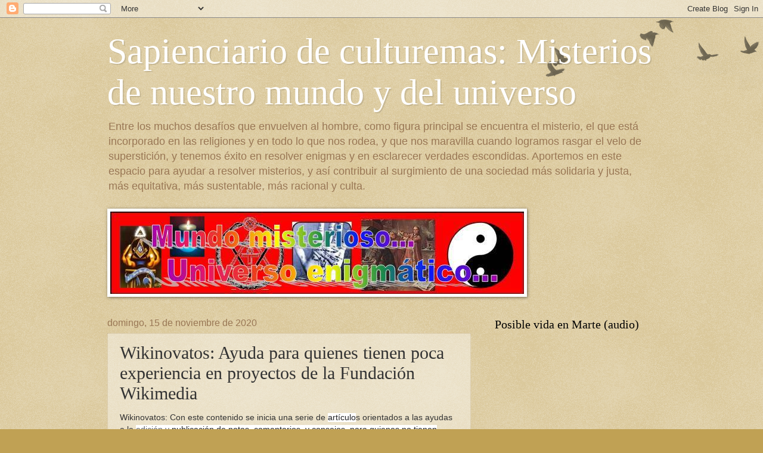

--- FILE ---
content_type: text/html; charset=UTF-8
request_url: https://misteriosdenuestromundo.blogspot.com/2020/11/wikinovatos-ayuda-para-quienes-tienen.html
body_size: 43270
content:
<!DOCTYPE html>
<html class='v2' dir='ltr' lang='es'>
<head>
<link href='https://www.blogger.com/static/v1/widgets/335934321-css_bundle_v2.css' rel='stylesheet' type='text/css'/>
<meta content='width=1100' name='viewport'/>
<meta content='text/html; charset=UTF-8' http-equiv='Content-Type'/>
<meta content='blogger' name='generator'/>
<link href='https://misteriosdenuestromundo.blogspot.com/favicon.ico' rel='icon' type='image/x-icon'/>
<link href='http://misteriosdenuestromundo.blogspot.com/2020/11/wikinovatos-ayuda-para-quienes-tienen.html' rel='canonical'/>
<link rel="alternate" type="application/atom+xml" title="Sapienciario de culturemas: Misterios de nuestro mundo y del universo - Atom" href="https://misteriosdenuestromundo.blogspot.com/feeds/posts/default" />
<link rel="alternate" type="application/rss+xml" title="Sapienciario de culturemas: Misterios de nuestro mundo y del universo - RSS" href="https://misteriosdenuestromundo.blogspot.com/feeds/posts/default?alt=rss" />
<link rel="service.post" type="application/atom+xml" title="Sapienciario de culturemas: Misterios de nuestro mundo y del universo - Atom" href="https://www.blogger.com/feeds/2267112997767036287/posts/default" />

<link rel="alternate" type="application/atom+xml" title="Sapienciario de culturemas: Misterios de nuestro mundo y del universo - Atom" href="https://misteriosdenuestromundo.blogspot.com/feeds/4252719996392086141/comments/default" />
<!--Can't find substitution for tag [blog.ieCssRetrofitLinks]-->
<meta content='http://misteriosdenuestromundo.blogspot.com/2020/11/wikinovatos-ayuda-para-quienes-tienen.html' property='og:url'/>
<meta content='Wikinovatos: Ayuda para quienes tienen poca experiencia en proyectos de la Fundación Wikimedia' property='og:title'/>
<meta content='Wikinovatos: Con este contenido se inicia una serie de  artículo s orientados a las ayudas a la  edición y  publicación de notas, comentario...' property='og:description'/>
<title>Sapienciario de culturemas: Misterios de nuestro mundo y del universo: Wikinovatos: Ayuda para quienes tienen poca experiencia en proyectos de la Fundación Wikimedia</title>
<style id='page-skin-1' type='text/css'><!--
/*
-----------------------------------------------
Blogger Template Style
Name:     Watermark
Designer: Blogger
URL:      www.blogger.com
----------------------------------------------- */
/* Use this with templates/1ktemplate-*.html */
/* Content
----------------------------------------------- */
body {
font: normal normal 14px Arial, Tahoma, Helvetica, FreeSans, sans-serif;
color: #333333;
background: #c0a154 url(https://resources.blogblog.com/blogblog/data/1kt/watermark/body_background_birds.png) repeat scroll top left;
}
html body .content-outer {
min-width: 0;
max-width: 100%;
width: 100%;
}
.content-outer {
font-size: 92%;
}
a:link {
text-decoration:none;
color: #cc3300;
}
a:visited {
text-decoration:none;
color: #993322;
}
a:hover {
text-decoration:underline;
color: #ff3300;
}
.body-fauxcolumns .cap-top {
margin-top: 30px;
background: transparent url(https://resources.blogblog.com/blogblog/data/1kt/watermark/body_overlay_birds.png) no-repeat scroll top right;
height: 121px;
}
.content-inner {
padding: 0;
}
/* Header
----------------------------------------------- */
.header-inner .Header .titlewrapper,
.header-inner .Header .descriptionwrapper {
padding-left: 20px;
padding-right: 20px;
}
.Header h1 {
font: normal normal 60px Georgia, Utopia, 'Palatino Linotype', Palatino, serif;
color: #ffffff;
text-shadow: 2px 2px rgba(0, 0, 0, .1);
}
.Header h1 a {
color: #ffffff;
}
.Header .description {
font-size: 140%;
color: #997755;
}
/* Tabs
----------------------------------------------- */
.tabs-inner .section {
margin: 0 20px;
}
.tabs-inner .PageList, .tabs-inner .LinkList, .tabs-inner .Labels {
margin-left: -11px;
margin-right: -11px;
background-color: transparent;
border-top: 0 solid #ffffff;
border-bottom: 0 solid #ffffff;
-moz-box-shadow: 0 0 0 rgba(0, 0, 0, .3);
-webkit-box-shadow: 0 0 0 rgba(0, 0, 0, .3);
-goog-ms-box-shadow: 0 0 0 rgba(0, 0, 0, .3);
box-shadow: 0 0 0 rgba(0, 0, 0, .3);
}
.tabs-inner .PageList .widget-content,
.tabs-inner .LinkList .widget-content,
.tabs-inner .Labels .widget-content {
margin: -3px -11px;
background: transparent none  no-repeat scroll right;
}
.tabs-inner .widget ul {
padding: 2px 25px;
max-height: 34px;
background: transparent none no-repeat scroll left;
}
.tabs-inner .widget li {
border: none;
}
.tabs-inner .widget li a {
display: inline-block;
padding: .25em 1em;
font: normal normal 20px Georgia, Utopia, 'Palatino Linotype', Palatino, serif;
color: #cc3300;
border-right: 1px solid #c0a154;
}
.tabs-inner .widget li:first-child a {
border-left: 1px solid #c0a154;
}
.tabs-inner .widget li.selected a, .tabs-inner .widget li a:hover {
color: #000000;
}
/* Headings
----------------------------------------------- */
h2 {
font: normal normal 20px Georgia, Utopia, 'Palatino Linotype', Palatino, serif;
color: #000000;
margin: 0 0 .5em;
}
h2.date-header {
font: normal normal 16px Arial, Tahoma, Helvetica, FreeSans, sans-serif;
color: #997755;
}
/* Main
----------------------------------------------- */
.main-inner .column-center-inner,
.main-inner .column-left-inner,
.main-inner .column-right-inner {
padding: 0 5px;
}
.main-outer {
margin-top: 0;
background: transparent none no-repeat scroll top left;
}
.main-inner {
padding-top: 30px;
}
.main-cap-top {
position: relative;
}
.main-cap-top .cap-right {
position: absolute;
height: 0;
width: 100%;
bottom: 0;
background: transparent none repeat-x scroll bottom center;
}
.main-cap-top .cap-left {
position: absolute;
height: 245px;
width: 280px;
right: 0;
bottom: 0;
background: transparent none no-repeat scroll bottom left;
}
/* Posts
----------------------------------------------- */
.post-outer {
padding: 15px 20px;
margin: 0 0 25px;
background: transparent url(https://resources.blogblog.com/blogblog/data/1kt/watermark/post_background_birds.png) repeat scroll top left;
_background-image: none;
border: dotted 1px #ccbb99;
-moz-box-shadow: 0 0 0 rgba(0, 0, 0, .1);
-webkit-box-shadow: 0 0 0 rgba(0, 0, 0, .1);
-goog-ms-box-shadow: 0 0 0 rgba(0, 0, 0, .1);
box-shadow: 0 0 0 rgba(0, 0, 0, .1);
}
h3.post-title {
font: normal normal 30px Georgia, Utopia, 'Palatino Linotype', Palatino, serif;
margin: 0;
}
.comments h4 {
font: normal normal 30px Georgia, Utopia, 'Palatino Linotype', Palatino, serif;
margin: 1em 0 0;
}
.post-body {
font-size: 105%;
line-height: 1.5;
position: relative;
}
.post-header {
margin: 0 0 1em;
color: #997755;
}
.post-footer {
margin: 10px 0 0;
padding: 10px 0 0;
color: #997755;
border-top: dashed 1px #777777;
}
#blog-pager {
font-size: 140%
}
#comments .comment-author {
padding-top: 1.5em;
border-top: dashed 1px #777777;
background-position: 0 1.5em;
}
#comments .comment-author:first-child {
padding-top: 0;
border-top: none;
}
.avatar-image-container {
margin: .2em 0 0;
}
/* Comments
----------------------------------------------- */
.comments .comments-content .icon.blog-author {
background-repeat: no-repeat;
background-image: url([data-uri]);
}
.comments .comments-content .loadmore a {
border-top: 1px solid #777777;
border-bottom: 1px solid #777777;
}
.comments .continue {
border-top: 2px solid #777777;
}
/* Widgets
----------------------------------------------- */
.widget ul, .widget #ArchiveList ul.flat {
padding: 0;
list-style: none;
}
.widget ul li, .widget #ArchiveList ul.flat li {
padding: .35em 0;
text-indent: 0;
border-top: dashed 1px #777777;
}
.widget ul li:first-child, .widget #ArchiveList ul.flat li:first-child {
border-top: none;
}
.widget .post-body ul {
list-style: disc;
}
.widget .post-body ul li {
border: none;
}
.widget .zippy {
color: #777777;
}
.post-body img, .post-body .tr-caption-container, .Profile img, .Image img,
.BlogList .item-thumbnail img {
padding: 5px;
background: #fff;
-moz-box-shadow: 1px 1px 5px rgba(0, 0, 0, .5);
-webkit-box-shadow: 1px 1px 5px rgba(0, 0, 0, .5);
-goog-ms-box-shadow: 1px 1px 5px rgba(0, 0, 0, .5);
box-shadow: 1px 1px 5px rgba(0, 0, 0, .5);
}
.post-body img, .post-body .tr-caption-container {
padding: 8px;
}
.post-body .tr-caption-container {
color: #333333;
}
.post-body .tr-caption-container img {
padding: 0;
background: transparent;
border: none;
-moz-box-shadow: 0 0 0 rgba(0, 0, 0, .1);
-webkit-box-shadow: 0 0 0 rgba(0, 0, 0, .1);
-goog-ms-box-shadow: 0 0 0 rgba(0, 0, 0, .1);
box-shadow: 0 0 0 rgba(0, 0, 0, .1);
}
/* Footer
----------------------------------------------- */
.footer-outer {
color:#ccbb99;
background: #330000 url(https://resources.blogblog.com/blogblog/data/1kt/watermark/body_background_navigator.png) repeat scroll top left;
}
.footer-outer a {
color: #ff7755;
}
.footer-outer a:visited {
color: #dd5533;
}
.footer-outer a:hover {
color: #ff9977;
}
.footer-outer .widget h2 {
color: #eeddbb;
}
/* Mobile
----------------------------------------------- */
body.mobile  {
background-size: 100% auto;
}
.mobile .body-fauxcolumn-outer {
background: transparent none repeat scroll top left;
}
html .mobile .mobile-date-outer {
border-bottom: none;
background: transparent url(https://resources.blogblog.com/blogblog/data/1kt/watermark/post_background_birds.png) repeat scroll top left;
_background-image: none;
margin-bottom: 10px;
}
.mobile .main-inner .date-outer {
padding: 0;
}
.mobile .main-inner .date-header {
margin: 10px;
}
.mobile .main-cap-top {
z-index: -1;
}
.mobile .content-outer {
font-size: 100%;
}
.mobile .post-outer {
padding: 10px;
}
.mobile .main-cap-top .cap-left {
background: transparent none no-repeat scroll bottom left;
}
.mobile .body-fauxcolumns .cap-top {
margin: 0;
}
.mobile-link-button {
background: transparent url(https://resources.blogblog.com/blogblog/data/1kt/watermark/post_background_birds.png) repeat scroll top left;
}
.mobile-link-button a:link, .mobile-link-button a:visited {
color: #cc3300;
}
.mobile-index-date .date-header {
color: #997755;
}
.mobile-index-contents {
color: #333333;
}
.mobile .tabs-inner .section {
margin: 0;
}
.mobile .tabs-inner .PageList {
margin-left: 0;
margin-right: 0;
}
.mobile .tabs-inner .PageList .widget-content {
margin: 0;
color: #000000;
background: transparent url(https://resources.blogblog.com/blogblog/data/1kt/watermark/post_background_birds.png) repeat scroll top left;
}
.mobile .tabs-inner .PageList .widget-content .pagelist-arrow {
border-left: 1px solid #c0a154;
}

--></style>
<style id='template-skin-1' type='text/css'><!--
body {
min-width: 960px;
}
.content-outer, .content-fauxcolumn-outer, .region-inner {
min-width: 960px;
max-width: 960px;
_width: 960px;
}
.main-inner .columns {
padding-left: 0;
padding-right: 310px;
}
.main-inner .fauxcolumn-center-outer {
left: 0;
right: 310px;
/* IE6 does not respect left and right together */
_width: expression(this.parentNode.offsetWidth -
parseInt("0") -
parseInt("310px") + 'px');
}
.main-inner .fauxcolumn-left-outer {
width: 0;
}
.main-inner .fauxcolumn-right-outer {
width: 310px;
}
.main-inner .column-left-outer {
width: 0;
right: 100%;
margin-left: -0;
}
.main-inner .column-right-outer {
width: 310px;
margin-right: -310px;
}
#layout {
min-width: 0;
}
#layout .content-outer {
min-width: 0;
width: 800px;
}
#layout .region-inner {
min-width: 0;
width: auto;
}
body#layout div.add_widget {
padding: 8px;
}
body#layout div.add_widget a {
margin-left: 32px;
}
--></style>
<link href='https://www.blogger.com/dyn-css/authorization.css?targetBlogID=2267112997767036287&amp;zx=d2e2e75d-b4fa-4f81-8234-5622408677c5' media='none' onload='if(media!=&#39;all&#39;)media=&#39;all&#39;' rel='stylesheet'/><noscript><link href='https://www.blogger.com/dyn-css/authorization.css?targetBlogID=2267112997767036287&amp;zx=d2e2e75d-b4fa-4f81-8234-5622408677c5' rel='stylesheet'/></noscript>
<meta name='google-adsense-platform-account' content='ca-host-pub-1556223355139109'/>
<meta name='google-adsense-platform-domain' content='blogspot.com'/>

</head>
<body class='loading variant-birds'>
<div class='navbar section' id='navbar' name='Barra de navegación'><div class='widget Navbar' data-version='1' id='Navbar1'><script type="text/javascript">
    function setAttributeOnload(object, attribute, val) {
      if(window.addEventListener) {
        window.addEventListener('load',
          function(){ object[attribute] = val; }, false);
      } else {
        window.attachEvent('onload', function(){ object[attribute] = val; });
      }
    }
  </script>
<div id="navbar-iframe-container"></div>
<script type="text/javascript" src="https://apis.google.com/js/platform.js"></script>
<script type="text/javascript">
      gapi.load("gapi.iframes:gapi.iframes.style.bubble", function() {
        if (gapi.iframes && gapi.iframes.getContext) {
          gapi.iframes.getContext().openChild({
              url: 'https://www.blogger.com/navbar/2267112997767036287?po\x3d4252719996392086141\x26origin\x3dhttps://misteriosdenuestromundo.blogspot.com',
              where: document.getElementById("navbar-iframe-container"),
              id: "navbar-iframe"
          });
        }
      });
    </script><script type="text/javascript">
(function() {
var script = document.createElement('script');
script.type = 'text/javascript';
script.src = '//pagead2.googlesyndication.com/pagead/js/google_top_exp.js';
var head = document.getElementsByTagName('head')[0];
if (head) {
head.appendChild(script);
}})();
</script>
</div></div>
<div class='body-fauxcolumns'>
<div class='fauxcolumn-outer body-fauxcolumn-outer'>
<div class='cap-top'>
<div class='cap-left'></div>
<div class='cap-right'></div>
</div>
<div class='fauxborder-left'>
<div class='fauxborder-right'></div>
<div class='fauxcolumn-inner'>
</div>
</div>
<div class='cap-bottom'>
<div class='cap-left'></div>
<div class='cap-right'></div>
</div>
</div>
</div>
<div class='content'>
<div class='content-fauxcolumns'>
<div class='fauxcolumn-outer content-fauxcolumn-outer'>
<div class='cap-top'>
<div class='cap-left'></div>
<div class='cap-right'></div>
</div>
<div class='fauxborder-left'>
<div class='fauxborder-right'></div>
<div class='fauxcolumn-inner'>
</div>
</div>
<div class='cap-bottom'>
<div class='cap-left'></div>
<div class='cap-right'></div>
</div>
</div>
</div>
<div class='content-outer'>
<div class='content-cap-top cap-top'>
<div class='cap-left'></div>
<div class='cap-right'></div>
</div>
<div class='fauxborder-left content-fauxborder-left'>
<div class='fauxborder-right content-fauxborder-right'></div>
<div class='content-inner'>
<header>
<div class='header-outer'>
<div class='header-cap-top cap-top'>
<div class='cap-left'></div>
<div class='cap-right'></div>
</div>
<div class='fauxborder-left header-fauxborder-left'>
<div class='fauxborder-right header-fauxborder-right'></div>
<div class='region-inner header-inner'>
<div class='header section' id='header' name='Cabecera'><div class='widget Header' data-version='1' id='Header1'>
<div id='header-inner'>
<div class='titlewrapper'>
<h1 class='title'>
<a href='https://misteriosdenuestromundo.blogspot.com/'>
Sapienciario de culturemas: Misterios de nuestro mundo y del universo
</a>
</h1>
</div>
<div class='descriptionwrapper'>
<p class='description'><span>Entre los muchos desafíos que envuelven al hombre, como figura principal se encuentra el misterio, el que está incorporado en las religiones y en todo lo que nos rodea, y que nos maravilla cuando logramos rasgar el velo de superstición, y tenemos éxito en resolver enigmas y en esclarecer verdades escondidas. Aportemos en este espacio para ayudar a resolver misterios, y así contribuir al surgimiento de una sociedad más solidaria y justa, más equitativa, más sustentable, más racional y culta.</span></p>
</div>
</div>
</div></div>
</div>
</div>
<div class='header-cap-bottom cap-bottom'>
<div class='cap-left'></div>
<div class='cap-right'></div>
</div>
</div>
</header>
<div class='tabs-outer'>
<div class='tabs-cap-top cap-top'>
<div class='cap-left'></div>
<div class='cap-right'></div>
</div>
<div class='fauxborder-left tabs-fauxborder-left'>
<div class='fauxborder-right tabs-fauxborder-right'></div>
<div class='region-inner tabs-inner'>
<div class='tabs section' id='crosscol' name='Multicolumnas'><div class='widget Image' data-version='1' id='Image15'>
<div class='widget-content'>
<a href='http://misteriosdenuestromundo.blogspot.com/'>
<img alt='' height='138' id='Image15_img' src='https://blogger.googleusercontent.com/img/b/R29vZ2xl/AVvXsEiAgyOpWdMUlfwxO_AWbRiRcUpiEou0DCEZiTj_tGEv7I7-NFrBrFIB0t2VWdiGcqFOBVcAYkNkWCfyzHx4f9V__7G_lulU7y0KlW-aYwdflswtYpXCshynthpNn-I121tJXiyPn12qdoI/s740/97-Mundo-misterio2.jpg' width='694'/>
</a>
<br/>
</div>
<div class='clear'></div>
</div></div>
<div class='tabs no-items section' id='crosscol-overflow' name='Cross-Column 2'></div>
</div>
</div>
<div class='tabs-cap-bottom cap-bottom'>
<div class='cap-left'></div>
<div class='cap-right'></div>
</div>
</div>
<div class='main-outer'>
<div class='main-cap-top cap-top'>
<div class='cap-left'></div>
<div class='cap-right'></div>
</div>
<div class='fauxborder-left main-fauxborder-left'>
<div class='fauxborder-right main-fauxborder-right'></div>
<div class='region-inner main-inner'>
<div class='columns fauxcolumns'>
<div class='fauxcolumn-outer fauxcolumn-center-outer'>
<div class='cap-top'>
<div class='cap-left'></div>
<div class='cap-right'></div>
</div>
<div class='fauxborder-left'>
<div class='fauxborder-right'></div>
<div class='fauxcolumn-inner'>
</div>
</div>
<div class='cap-bottom'>
<div class='cap-left'></div>
<div class='cap-right'></div>
</div>
</div>
<div class='fauxcolumn-outer fauxcolumn-left-outer'>
<div class='cap-top'>
<div class='cap-left'></div>
<div class='cap-right'></div>
</div>
<div class='fauxborder-left'>
<div class='fauxborder-right'></div>
<div class='fauxcolumn-inner'>
</div>
</div>
<div class='cap-bottom'>
<div class='cap-left'></div>
<div class='cap-right'></div>
</div>
</div>
<div class='fauxcolumn-outer fauxcolumn-right-outer'>
<div class='cap-top'>
<div class='cap-left'></div>
<div class='cap-right'></div>
</div>
<div class='fauxborder-left'>
<div class='fauxborder-right'></div>
<div class='fauxcolumn-inner'>
</div>
</div>
<div class='cap-bottom'>
<div class='cap-left'></div>
<div class='cap-right'></div>
</div>
</div>
<!-- corrects IE6 width calculation -->
<div class='columns-inner'>
<div class='column-center-outer'>
<div class='column-center-inner'>
<div class='main section' id='main' name='Principal'><div class='widget Blog' data-version='1' id='Blog1'>
<div class='blog-posts hfeed'>

          <div class="date-outer">
        
<h2 class='date-header'><span>domingo, 15 de noviembre de 2020</span></h2>

          <div class="date-posts">
        
<div class='post-outer'>
<div class='post hentry uncustomized-post-template' itemprop='blogPost' itemscope='itemscope' itemtype='http://schema.org/BlogPosting'>
<meta content='2267112997767036287' itemprop='blogId'/>
<meta content='4252719996392086141' itemprop='postId'/>
<a name='4252719996392086141'></a>
<h3 class='post-title entry-title' itemprop='name'>
Wikinovatos: Ayuda para quienes tienen poca experiencia en proyectos de la Fundación Wikimedia
</h3>
<div class='post-header'>
<div class='post-header-line-1'></div>
</div>
<div class='post-body entry-content' id='post-body-4252719996392086141' itemprop='description articleBody'>
<p><span style="font-family: arial;">Wikinovatos: Con este contenido se inicia una serie de&nbsp;<span style="background-color: white; color: #202124;">artículo</span>s orientados a las ayudas a la&nbsp;<span style="background-color: white; color: #5f6368;">edición y&nbsp;</span><span style="background-color: white; color: #202124;">publicación de notas, comentarios, y consejos, para quienes no tienen mucha&nbsp;</span></span><span style="background-color: white; color: #202124;"><span style="font-family: arial;">práctica ni en lo relativo a Wikipedia, ni en cuanto a otros de sus proyectos hermanos.</span></span></p><p><span style="color: #202124; font-family: arial;"><span style="background-color: white;">Las publicaciones de esta serie, tienen por objetivo complementar conferencias y talleres llevados a cabo en idioma español, por parte de diversos grupos de wikipedistas hispanohablantes, puesto que sin lugar a dudas, la&nbsp;</span></span><span face="arial, sans-serif" style="background-color: white; color: #202124;">transmisión interactiva (presencial o a distancia) entre profesores y alumnos, por cierto es insustituible y muy recomendable.</span></p><p><span face="arial, sans-serif" style="background-color: white; color: #202124;">Desde ya agradecemos comentarios y observaciones de quienes tengan a bien acceder a estos contenidos.&nbsp;</span></p>
<div style='clear: both;'></div>
</div>
<div class='post-footer'>
<div class='post-footer-line post-footer-line-1'>
<span class='post-author vcard'>
Publicado por
<span class='fn' itemprop='author' itemscope='itemscope' itemtype='http://schema.org/Person'>
<meta content='https://www.blogger.com/profile/04433994030728569169' itemprop='url'/>
<a class='g-profile' href='https://www.blogger.com/profile/04433994030728569169' rel='author' title='author profile'>
<span itemprop='name'>Juan Carlos Anselmi Elissalde</span>
</a>
</span>
</span>
<span class='post-timestamp'>
el
<meta content='http://misteriosdenuestromundo.blogspot.com/2020/11/wikinovatos-ayuda-para-quienes-tienen.html' itemprop='url'/>
<a class='timestamp-link' href='https://misteriosdenuestromundo.blogspot.com/2020/11/wikinovatos-ayuda-para-quienes-tienen.html' rel='bookmark' title='permanent link'><abbr class='published' itemprop='datePublished' title='2020-11-15T11:36:00-03:00'>domingo, noviembre 15, 2020</abbr></a>
</span>
<span class='post-comment-link'>
</span>
<span class='post-icons'>
<span class='item-action'>
<a href='https://www.blogger.com/email-post/2267112997767036287/4252719996392086141' title='Enviar entrada por correo electrónico'>
<img alt='' class='icon-action' height='13' src='https://resources.blogblog.com/img/icon18_email.gif' width='18'/>
</a>
</span>
<span class='item-control blog-admin pid-38161394'>
<a href='https://www.blogger.com/post-edit.g?blogID=2267112997767036287&postID=4252719996392086141&from=pencil' title='Editar entrada'>
<img alt='' class='icon-action' height='18' src='https://resources.blogblog.com/img/icon18_edit_allbkg.gif' width='18'/>
</a>
</span>
</span>
<div class='post-share-buttons goog-inline-block'>
<a class='goog-inline-block share-button sb-email' href='https://www.blogger.com/share-post.g?blogID=2267112997767036287&postID=4252719996392086141&target=email' target='_blank' title='Enviar por correo electrónico'><span class='share-button-link-text'>Enviar por correo electrónico</span></a><a class='goog-inline-block share-button sb-blog' href='https://www.blogger.com/share-post.g?blogID=2267112997767036287&postID=4252719996392086141&target=blog' onclick='window.open(this.href, "_blank", "height=270,width=475"); return false;' target='_blank' title='Escribe un blog'><span class='share-button-link-text'>Escribe un blog</span></a><a class='goog-inline-block share-button sb-twitter' href='https://www.blogger.com/share-post.g?blogID=2267112997767036287&postID=4252719996392086141&target=twitter' target='_blank' title='Compartir en X'><span class='share-button-link-text'>Compartir en X</span></a><a class='goog-inline-block share-button sb-facebook' href='https://www.blogger.com/share-post.g?blogID=2267112997767036287&postID=4252719996392086141&target=facebook' onclick='window.open(this.href, "_blank", "height=430,width=640"); return false;' target='_blank' title='Compartir con Facebook'><span class='share-button-link-text'>Compartir con Facebook</span></a><a class='goog-inline-block share-button sb-pinterest' href='https://www.blogger.com/share-post.g?blogID=2267112997767036287&postID=4252719996392086141&target=pinterest' target='_blank' title='Compartir en Pinterest'><span class='share-button-link-text'>Compartir en Pinterest</span></a>
</div>
</div>
<div class='post-footer-line post-footer-line-2'>
<span class='post-labels'>
Etiquetas:
<a href='https://misteriosdenuestromundo.blogspot.com/search/label/Ayuda%20Wikipedia' rel='tag'>Ayuda Wikipedia</a>,
<a href='https://misteriosdenuestromundo.blogspot.com/search/label/Fundaci%C3%B3n%20Wikimedia' rel='tag'>Fundación Wikimedia</a>,
<a href='https://misteriosdenuestromundo.blogspot.com/search/label/Wikinovatos' rel='tag'>Wikinovatos</a>
</span>
</div>
<div class='post-footer-line post-footer-line-3'>
<span class='post-location'>
</span>
</div>
</div>
</div>
<div class='comments' id='comments'>
<a name='comments'></a>
<h4>1 comentario:</h4>
<div class='comments-content'>
<script async='async' src='' type='text/javascript'></script>
<script type='text/javascript'>
    (function() {
      var items = null;
      var msgs = null;
      var config = {};

// <![CDATA[
      var cursor = null;
      if (items && items.length > 0) {
        cursor = parseInt(items[items.length - 1].timestamp) + 1;
      }

      var bodyFromEntry = function(entry) {
        var text = (entry &&
                    ((entry.content && entry.content.$t) ||
                     (entry.summary && entry.summary.$t))) ||
            '';
        if (entry && entry.gd$extendedProperty) {
          for (var k in entry.gd$extendedProperty) {
            if (entry.gd$extendedProperty[k].name == 'blogger.contentRemoved') {
              return '<span class="deleted-comment">' + text + '</span>';
            }
          }
        }
        return text;
      }

      var parse = function(data) {
        cursor = null;
        var comments = [];
        if (data && data.feed && data.feed.entry) {
          for (var i = 0, entry; entry = data.feed.entry[i]; i++) {
            var comment = {};
            // comment ID, parsed out of the original id format
            var id = /blog-(\d+).post-(\d+)/.exec(entry.id.$t);
            comment.id = id ? id[2] : null;
            comment.body = bodyFromEntry(entry);
            comment.timestamp = Date.parse(entry.published.$t) + '';
            if (entry.author && entry.author.constructor === Array) {
              var auth = entry.author[0];
              if (auth) {
                comment.author = {
                  name: (auth.name ? auth.name.$t : undefined),
                  profileUrl: (auth.uri ? auth.uri.$t : undefined),
                  avatarUrl: (auth.gd$image ? auth.gd$image.src : undefined)
                };
              }
            }
            if (entry.link) {
              if (entry.link[2]) {
                comment.link = comment.permalink = entry.link[2].href;
              }
              if (entry.link[3]) {
                var pid = /.*comments\/default\/(\d+)\?.*/.exec(entry.link[3].href);
                if (pid && pid[1]) {
                  comment.parentId = pid[1];
                }
              }
            }
            comment.deleteclass = 'item-control blog-admin';
            if (entry.gd$extendedProperty) {
              for (var k in entry.gd$extendedProperty) {
                if (entry.gd$extendedProperty[k].name == 'blogger.itemClass') {
                  comment.deleteclass += ' ' + entry.gd$extendedProperty[k].value;
                } else if (entry.gd$extendedProperty[k].name == 'blogger.displayTime') {
                  comment.displayTime = entry.gd$extendedProperty[k].value;
                }
              }
            }
            comments.push(comment);
          }
        }
        return comments;
      };

      var paginator = function(callback) {
        if (hasMore()) {
          var url = config.feed + '?alt=json&v=2&orderby=published&reverse=false&max-results=50';
          if (cursor) {
            url += '&published-min=' + new Date(cursor).toISOString();
          }
          window.bloggercomments = function(data) {
            var parsed = parse(data);
            cursor = parsed.length < 50 ? null
                : parseInt(parsed[parsed.length - 1].timestamp) + 1
            callback(parsed);
            window.bloggercomments = null;
          }
          url += '&callback=bloggercomments';
          var script = document.createElement('script');
          script.type = 'text/javascript';
          script.src = url;
          document.getElementsByTagName('head')[0].appendChild(script);
        }
      };
      var hasMore = function() {
        return !!cursor;
      };
      var getMeta = function(key, comment) {
        if ('iswriter' == key) {
          var matches = !!comment.author
              && comment.author.name == config.authorName
              && comment.author.profileUrl == config.authorUrl;
          return matches ? 'true' : '';
        } else if ('deletelink' == key) {
          return config.baseUri + '/comment/delete/'
               + config.blogId + '/' + comment.id;
        } else if ('deleteclass' == key) {
          return comment.deleteclass;
        }
        return '';
      };

      var replybox = null;
      var replyUrlParts = null;
      var replyParent = undefined;

      var onReply = function(commentId, domId) {
        if (replybox == null) {
          // lazily cache replybox, and adjust to suit this style:
          replybox = document.getElementById('comment-editor');
          if (replybox != null) {
            replybox.height = '250px';
            replybox.style.display = 'block';
            replyUrlParts = replybox.src.split('#');
          }
        }
        if (replybox && (commentId !== replyParent)) {
          replybox.src = '';
          document.getElementById(domId).insertBefore(replybox, null);
          replybox.src = replyUrlParts[0]
              + (commentId ? '&parentID=' + commentId : '')
              + '#' + replyUrlParts[1];
          replyParent = commentId;
        }
      };

      var hash = (window.location.hash || '#').substring(1);
      var startThread, targetComment;
      if (/^comment-form_/.test(hash)) {
        startThread = hash.substring('comment-form_'.length);
      } else if (/^c[0-9]+$/.test(hash)) {
        targetComment = hash.substring(1);
      }

      // Configure commenting API:
      var configJso = {
        'maxDepth': config.maxThreadDepth
      };
      var provider = {
        'id': config.postId,
        'data': items,
        'loadNext': paginator,
        'hasMore': hasMore,
        'getMeta': getMeta,
        'onReply': onReply,
        'rendered': true,
        'initComment': targetComment,
        'initReplyThread': startThread,
        'config': configJso,
        'messages': msgs
      };

      var render = function() {
        if (window.goog && window.goog.comments) {
          var holder = document.getElementById('comment-holder');
          window.goog.comments.render(holder, provider);
        }
      };

      // render now, or queue to render when library loads:
      if (window.goog && window.goog.comments) {
        render();
      } else {
        window.goog = window.goog || {};
        window.goog.comments = window.goog.comments || {};
        window.goog.comments.loadQueue = window.goog.comments.loadQueue || [];
        window.goog.comments.loadQueue.push(render);
      }
    })();
// ]]>
  </script>
<div id='comment-holder'>
<div class="comment-thread toplevel-thread"><ol id="top-ra"><li class="comment" id="c5732042132118427406"><div class="avatar-image-container"><img src="//blogger.googleusercontent.com/img/b/R29vZ2xl/AVvXsEhcfd-o6LB2GNlZKeOKyV_hGPzUv8biLWAd7OGvrSYPL66yWe9ka1s2IBrE7o3pbz1CkW2g4VRGHlIYixPtfbv06ttQ3FW0aKweP6HAssnzLskAN94ecxo2XnxBOMNtcA/s45-c/DeAgostini.jpg" alt=""/></div><div class="comment-block"><div class="comment-header"><cite class="user"><a href="https://www.blogger.com/profile/10352696799737546985" rel="nofollow">Giancarlo De Agostini</a></cite><span class="icon user "></span><span class="datetime secondary-text"><a rel="nofollow" href="https://misteriosdenuestromundo.blogspot.com/2020/11/wikinovatos-ayuda-para-quienes-tienen.html?showComment=1694550790487#c5732042132118427406">12 de septiembre de 2023 a las 17:33</a></span></div><p class="comment-content">Saludos Juan Carlos ! Sigue activo Tú BLOG para publicar &#191;? !&#161; </p><span class="comment-actions secondary-text"><a class="comment-reply" target="_self" data-comment-id="5732042132118427406">Responder</a><span class="item-control blog-admin blog-admin pid-224037781"><a target="_self" href="https://www.blogger.com/comment/delete/2267112997767036287/5732042132118427406">Eliminar</a></span></span></div><div class="comment-replies"><div id="c5732042132118427406-rt" class="comment-thread inline-thread hidden"><span class="thread-toggle thread-expanded"><span class="thread-arrow"></span><span class="thread-count"><a target="_self">Respuestas</a></span></span><ol id="c5732042132118427406-ra" class="thread-chrome thread-expanded"><div></div><div id="c5732042132118427406-continue" class="continue"><a class="comment-reply" target="_self" data-comment-id="5732042132118427406">Responder</a></div></ol></div></div><div class="comment-replybox-single" id="c5732042132118427406-ce"></div></li></ol><div id="top-continue" class="continue"><a class="comment-reply" target="_self">Añadir comentario</a></div><div class="comment-replybox-thread" id="top-ce"></div><div class="loadmore hidden" data-post-id="4252719996392086141"><a target="_self">Cargar más...</a></div></div>
</div>
</div>
<p class='comment-footer'>
<div class='comment-form'>
<a name='comment-form'></a>
<p>
</p>
<a href='https://www.blogger.com/comment/frame/2267112997767036287?po=4252719996392086141&hl=es&saa=85391&origin=https://misteriosdenuestromundo.blogspot.com' id='comment-editor-src'></a>
<iframe allowtransparency='true' class='blogger-iframe-colorize blogger-comment-from-post' frameborder='0' height='410px' id='comment-editor' name='comment-editor' src='' width='100%'></iframe>
<script src='https://www.blogger.com/static/v1/jsbin/2830521187-comment_from_post_iframe.js' type='text/javascript'></script>
<script type='text/javascript'>
      BLOG_CMT_createIframe('https://www.blogger.com/rpc_relay.html');
    </script>
</div>
</p>
<div id='backlinks-container'>
<div id='Blog1_backlinks-container'>
</div>
</div>
</div>
</div>

        </div></div>
      
</div>
<div class='blog-pager' id='blog-pager'>
<span id='blog-pager-older-link'>
<a class='blog-pager-older-link' href='https://misteriosdenuestromundo.blogspot.com/2019/12/digital-9-fuente-wikipedia_22.html' id='Blog1_blog-pager-older-link' title='Entrada antigua'>Entrada antigua</a>
</span>
<a class='home-link' href='https://misteriosdenuestromundo.blogspot.com/'>Inicio</a>
</div>
<div class='clear'></div>
<div class='post-feeds'>
<div class='feed-links'>
Suscribirse a:
<a class='feed-link' href='https://misteriosdenuestromundo.blogspot.com/feeds/4252719996392086141/comments/default' target='_blank' type='application/atom+xml'>Enviar comentarios (Atom)</a>
</div>
</div>
</div></div>
</div>
</div>
<div class='column-left-outer'>
<div class='column-left-inner'>
<aside>
</aside>
</div>
</div>
<div class='column-right-outer'>
<div class='column-right-inner'>
<aside>
<div class='sidebar section' id='sidebar-right-1'><div class='widget HTML' data-version='1' id='HTML6'>
<h2 class='title'>Posible vida en Marte (audio)</h2>
<div class='widget-content'>
<iframe scrolling='no' frameborder='0' src='http://www.adnradio.cl/playermini.aspx?id=2949446' marginheight='0' name='20080119csrcsrnac_5' height='190' marginwidth='0'></iframe>
</div>
<div class='clear'></div>
</div><div class='widget BlogSearch' data-version='1' id='BlogSearch1'>
<h2 class='title'>Búsquedas en este blog</h2>
<div class='widget-content'>
<div id='BlogSearch1_form'>
<form action='https://misteriosdenuestromundo.blogspot.com/search' class='gsc-search-box' target='_top'>
<table cellpadding='0' cellspacing='0' class='gsc-search-box'>
<tbody>
<tr>
<td class='gsc-input'>
<input autocomplete='off' class='gsc-input' name='q' size='10' title='search' type='text' value=''/>
</td>
<td class='gsc-search-button'>
<input class='gsc-search-button' title='search' type='submit' value='Buscar'/>
</td>
</tr>
</tbody>
</table>
</form>
</div>
</div>
<div class='clear'></div>
</div><div class='widget Image' data-version='1' id='Image77'>
<h2>Búsquedas avanzadas en el ciberespacio</h2>
<div class='widget-content'>
<a href="//www.google.com/advanced_search?q=site:es.wikipedia.org&amp;hl=es">
<img alt='Búsquedas avanzadas en el ciberespacio' height='46' id='Image77_img' src='https://blogger.googleusercontent.com/img/b/R29vZ2xl/AVvXsEgVVwy8zrO4jj20FlQQSFIGjdKB5wLKf2IXv1f6Xv8RbhY7cUC1ZM-WMlC_cYBWz_nvGC8g2XYnl5RZ0EpuGrUeeGidgmhyphenhyphenYJBd7P9Kh8lFSwr9O2ZWEqqjwaLg4X8ds7s-P-1ChwRgIE48/s300/0+0+0+9+9+8+8+B%25C3%25BAsqueda_en_Wikipedia.PNG' width='231'/>
</a>
<br/>
</div>
<div class='clear'></div>
</div><div class='widget Image' data-version='1' id='Image46'>
<h2>Lectura recomendada</h2>
<div class='widget-content'>
<a href='http://es.wikipedia.org/wiki/Gabriel_Pombo'>
<img alt='Lectura recomendada' height='452' id='Image46_img' src='https://blogger.googleusercontent.com/img/b/R29vZ2xl/AVvXsEgbglKh2FZZxL0A-ZTJ4XIQJV1o4gZIkw4Y3ZVGuUdOyL29EW5hu9T9kwlNYYiC1Ylo-UJpJGzAzApD7GOqw4mifI0MwbdaNFHKO-1bzet6QtMF850ruf7p6Z7y-YTAvS0h6Y5wgNWYB6pS/s1600/Jack+el+destripador+COVER+%25282%2529.jpg' width='320'/>
</a>
<br/>
<span class='caption'>Ensayo serio e interesante sobre el famoso asesino en serie Jack el Destripador</span>
</div>
<div class='clear'></div>
</div><div class='widget Image' data-version='1' id='Image39'>
<h2>Recomendado: Hipismo en Bedia (Vizcaya, España)</h2>
<div class='widget-content'>
<a href='http://es.slideshare.net/AnselmiJuan/recomendado-paseos-a-caballo-y-actividades'>
<img alt='Recomendado: Hipismo en Bedia (Vizcaya, España)' height='452' id='Image39_img' src='https://blogger.googleusercontent.com/img/b/R29vZ2xl/AVvXsEgjKekNU5tO1Beb-QK4n5ipxlkvarshX6NskhM3sn8ABwzvpBWBapdf6Pji3_aIPCwwXZVtA8inlElANb6a400xYkLklct8-fnN48YNneUcHTBUNOpWjV2g1vhAzBpelXxyJSeoMZu6v4HA/s1600/Paseos+a+caballo+en+Pedia.jpg' width='320'/>
</a>
<br/>
<span class='caption'>Club Hípico Bedia // Barroeta Eroso Ugarte s/n, 48390 Bedia, Vizcaya (España) // hipicabedia1@gmail.com / T. (34) 68 737 7737 y (34) 94 631 3250</span>
</div>
<div class='clear'></div>
</div><div class='widget PageList' data-version='1' id='PageList1'>
<h2>Páginas de referencia</h2>
<div class='widget-content'>
<ul>
<li>
<a href='https://misteriosdenuestromundo.blogspot.com/'>Página principal</a>
</li>
<li>
<a href='https://misteriosdenuestromundo.blogspot.com/p/articulos-de-washington-barbot.html'>Artículos de Washington Barbot</a>
</li>
<li>
<a href='https://misteriosdenuestromundo.blogspot.com/p/articulos-de-carlos-brunetto.html'>Artículos de Carlos A Brunetto</a>
</li>
<li>
<a href='https://misteriosdenuestromundo.blogspot.com/p/articulos-de-juan-c-anselmi.html'>Artículos de Juan Carlos Anselmi</a>
</li>
<li>
<a href='https://misteriosdenuestromundo.blogspot.com/p/articulos-de-emma-anselmi.html'>Artículos de Emma Anselmi</a>
</li>
<li>
<a href='https://misteriosdenuestromundo.blogspot.com/p/articulos-de-fernando-garcia.html'>Artículos de Fernando García</a>
</li>
<li>
<a href='https://misteriosdenuestromundo.blogspot.com/p/articulos-de-fernando-labandera.html'>Artículos de Fernando Labandera</a>
</li>
<li>
<a href='https://misteriosdenuestromundo.blogspot.com/p/articulos-de-fernando-mieres.html'>Artículos de Fernando Mieres</a>
</li>
<li>
<a href='https://misteriosdenuestromundo.blogspot.com/p/articulos-de-giancarlo-de-agostini.html'>Artículos de Giancarlo De Agostini</a>
</li>
<li>
<a href='https://misteriosdenuestromundo.blogspot.com/p/articulos-de-andres-flores-colombino.html'>Artículos del Doctor Andrés Flores Colombino</a>
</li>
<li>
<a href='https://misteriosdenuestromundo.blogspot.com/p/informaciones-de.html'>Artículos de Ruben Prieto</a>
</li>
<li>
<a href='https://misteriosdenuestromundo.blogspot.com/p/articulos-de-gabriel-pombo.html'>Artículos de Gabriel Pombo</a>
</li>
<li>
<a href='https://misteriosdenuestromundo.blogspot.com/p/informaciones-y-anuncios-de-roney-braga.html'>Informaciones y anuncios de Roney Braga</a>
</li>
</ul>
<div class='clear'></div>
</div>
</div><div class='widget Subscribe' data-version='1' id='Subscribe1'>
<div style='white-space:nowrap'>
<h2 class='title'>Suscripciones</h2>
<div class='widget-content'>
<div class='subscribe-wrapper subscribe-type-POST'>
<div class='subscribe expanded subscribe-type-POST' id='SW_READER_LIST_Subscribe1POST' style='display:none;'>
<div class='top'>
<span class='inner' onclick='return(_SW_toggleReaderList(event, "Subscribe1POST"));'>
<img class='subscribe-dropdown-arrow' src='https://resources.blogblog.com/img/widgets/arrow_dropdown.gif'/>
<img align='absmiddle' alt='' border='0' class='feed-icon' src='https://resources.blogblog.com/img/icon_feed12.png'/>
Entradas
</span>
<div class='feed-reader-links'>
<a class='feed-reader-link' href='https://www.netvibes.com/subscribe.php?url=https%3A%2F%2Fmisteriosdenuestromundo.blogspot.com%2Ffeeds%2Fposts%2Fdefault' target='_blank'>
<img src='https://resources.blogblog.com/img/widgets/subscribe-netvibes.png'/>
</a>
<a class='feed-reader-link' href='https://add.my.yahoo.com/content?url=https%3A%2F%2Fmisteriosdenuestromundo.blogspot.com%2Ffeeds%2Fposts%2Fdefault' target='_blank'>
<img src='https://resources.blogblog.com/img/widgets/subscribe-yahoo.png'/>
</a>
<a class='feed-reader-link' href='https://misteriosdenuestromundo.blogspot.com/feeds/posts/default' target='_blank'>
<img align='absmiddle' class='feed-icon' src='https://resources.blogblog.com/img/icon_feed12.png'/>
                  Atom
                </a>
</div>
</div>
<div class='bottom'></div>
</div>
<div class='subscribe' id='SW_READER_LIST_CLOSED_Subscribe1POST' onclick='return(_SW_toggleReaderList(event, "Subscribe1POST"));'>
<div class='top'>
<span class='inner'>
<img class='subscribe-dropdown-arrow' src='https://resources.blogblog.com/img/widgets/arrow_dropdown.gif'/>
<span onclick='return(_SW_toggleReaderList(event, "Subscribe1POST"));'>
<img align='absmiddle' alt='' border='0' class='feed-icon' src='https://resources.blogblog.com/img/icon_feed12.png'/>
Entradas
</span>
</span>
</div>
<div class='bottom'></div>
</div>
</div>
<div class='subscribe-wrapper subscribe-type-PER_POST'>
<div class='subscribe expanded subscribe-type-PER_POST' id='SW_READER_LIST_Subscribe1PER_POST' style='display:none;'>
<div class='top'>
<span class='inner' onclick='return(_SW_toggleReaderList(event, "Subscribe1PER_POST"));'>
<img class='subscribe-dropdown-arrow' src='https://resources.blogblog.com/img/widgets/arrow_dropdown.gif'/>
<img align='absmiddle' alt='' border='0' class='feed-icon' src='https://resources.blogblog.com/img/icon_feed12.png'/>
Comentarios
</span>
<div class='feed-reader-links'>
<a class='feed-reader-link' href='https://www.netvibes.com/subscribe.php?url=https%3A%2F%2Fmisteriosdenuestromundo.blogspot.com%2Ffeeds%2F4252719996392086141%2Fcomments%2Fdefault' target='_blank'>
<img src='https://resources.blogblog.com/img/widgets/subscribe-netvibes.png'/>
</a>
<a class='feed-reader-link' href='https://add.my.yahoo.com/content?url=https%3A%2F%2Fmisteriosdenuestromundo.blogspot.com%2Ffeeds%2F4252719996392086141%2Fcomments%2Fdefault' target='_blank'>
<img src='https://resources.blogblog.com/img/widgets/subscribe-yahoo.png'/>
</a>
<a class='feed-reader-link' href='https://misteriosdenuestromundo.blogspot.com/feeds/4252719996392086141/comments/default' target='_blank'>
<img align='absmiddle' class='feed-icon' src='https://resources.blogblog.com/img/icon_feed12.png'/>
                  Atom
                </a>
</div>
</div>
<div class='bottom'></div>
</div>
<div class='subscribe' id='SW_READER_LIST_CLOSED_Subscribe1PER_POST' onclick='return(_SW_toggleReaderList(event, "Subscribe1PER_POST"));'>
<div class='top'>
<span class='inner'>
<img class='subscribe-dropdown-arrow' src='https://resources.blogblog.com/img/widgets/arrow_dropdown.gif'/>
<span onclick='return(_SW_toggleReaderList(event, "Subscribe1PER_POST"));'>
<img align='absmiddle' alt='' border='0' class='feed-icon' src='https://resources.blogblog.com/img/icon_feed12.png'/>
Comentarios
</span>
</span>
</div>
<div class='bottom'></div>
</div>
</div>
<div style='clear:both'></div>
</div>
</div>
<div class='clear'></div>
</div><div class='widget Image' data-version='1' id='Image41'>
<h2>Recommandé: Équitation en Bedia (Vizcaya; Espagne)</h2>
<div class='widget-content'>
<a href='http://www.clubhipicodebedia.es'>
<img alt='Recommandé: Équitation en Bedia (Vizcaya; Espagne)' height='452' id='Image41_img' src='https://blogger.googleusercontent.com/img/b/R29vZ2xl/AVvXsEjShy9RevUngPL4px_Oae2Y1k1Fz9vyBFf3PaDzFdgxaaLJWgdZOdADMeEJaHT6HRY3VLAYjkQLaYoaOn8P5OQeJX-HF744HoQtA2Bb_VpEs7WxzUNxpE1Qc2y-e_j7hNctDx9G9tKIMcAV/s1600/Balades+cheval.jpg' width='320'/>
</a>
<br/>
<span class='caption'>Club Hípico Bedia // Barroeta Eroso Ugarte s/n, 48390 Bedia, Vizcaya (Espagne) // hipicabedia1@gmail.com / T. (34) 68 737 7737 y (34) 94 631 3250</span>
</div>
<div class='clear'></div>
</div><div class='widget BlogArchive' data-version='1' id='BlogArchive1'>
<h2>Archivo de esta bitácora digital</h2>
<div class='widget-content'>
<div id='ArchiveList'>
<div id='BlogArchive1_ArchiveList'>
<ul class='hierarchy'>
<li class='archivedate expanded'>
<a class='toggle' href='javascript:void(0)'>
<span class='zippy toggle-open'>

        &#9660;&#160;
      
</span>
</a>
<a class='post-count-link' href='https://misteriosdenuestromundo.blogspot.com/2020/'>
2020
</a>
<span class='post-count' dir='ltr'>(1)</span>
<ul class='hierarchy'>
<li class='archivedate expanded'>
<a class='toggle' href='javascript:void(0)'>
<span class='zippy toggle-open'>

        &#9660;&#160;
      
</span>
</a>
<a class='post-count-link' href='https://misteriosdenuestromundo.blogspot.com/2020/11/'>
noviembre
</a>
<span class='post-count' dir='ltr'>(1)</span>
<ul class='posts'>
<li><a href='https://misteriosdenuestromundo.blogspot.com/2020/11/wikinovatos-ayuda-para-quienes-tienen.html'>Wikinovatos: Ayuda para quienes tienen poca experi...</a></li>
</ul>
</li>
</ul>
</li>
</ul>
<ul class='hierarchy'>
<li class='archivedate collapsed'>
<a class='toggle' href='javascript:void(0)'>
<span class='zippy'>

        &#9658;&#160;
      
</span>
</a>
<a class='post-count-link' href='https://misteriosdenuestromundo.blogspot.com/2019/'>
2019
</a>
<span class='post-count' dir='ltr'>(2)</span>
<ul class='hierarchy'>
<li class='archivedate collapsed'>
<a class='toggle' href='javascript:void(0)'>
<span class='zippy'>

        &#9658;&#160;
      
</span>
</a>
<a class='post-count-link' href='https://misteriosdenuestromundo.blogspot.com/2019/12/'>
diciembre
</a>
<span class='post-count' dir='ltr'>(2)</span>
</li>
</ul>
</li>
</ul>
<ul class='hierarchy'>
<li class='archivedate collapsed'>
<a class='toggle' href='javascript:void(0)'>
<span class='zippy'>

        &#9658;&#160;
      
</span>
</a>
<a class='post-count-link' href='https://misteriosdenuestromundo.blogspot.com/2018/'>
2018
</a>
<span class='post-count' dir='ltr'>(12)</span>
<ul class='hierarchy'>
<li class='archivedate collapsed'>
<a class='toggle' href='javascript:void(0)'>
<span class='zippy'>

        &#9658;&#160;
      
</span>
</a>
<a class='post-count-link' href='https://misteriosdenuestromundo.blogspot.com/2018/05/'>
mayo
</a>
<span class='post-count' dir='ltr'>(3)</span>
</li>
</ul>
<ul class='hierarchy'>
<li class='archivedate collapsed'>
<a class='toggle' href='javascript:void(0)'>
<span class='zippy'>

        &#9658;&#160;
      
</span>
</a>
<a class='post-count-link' href='https://misteriosdenuestromundo.blogspot.com/2018/04/'>
abril
</a>
<span class='post-count' dir='ltr'>(2)</span>
</li>
</ul>
<ul class='hierarchy'>
<li class='archivedate collapsed'>
<a class='toggle' href='javascript:void(0)'>
<span class='zippy'>

        &#9658;&#160;
      
</span>
</a>
<a class='post-count-link' href='https://misteriosdenuestromundo.blogspot.com/2018/03/'>
marzo
</a>
<span class='post-count' dir='ltr'>(3)</span>
</li>
</ul>
<ul class='hierarchy'>
<li class='archivedate collapsed'>
<a class='toggle' href='javascript:void(0)'>
<span class='zippy'>

        &#9658;&#160;
      
</span>
</a>
<a class='post-count-link' href='https://misteriosdenuestromundo.blogspot.com/2018/02/'>
febrero
</a>
<span class='post-count' dir='ltr'>(2)</span>
</li>
</ul>
<ul class='hierarchy'>
<li class='archivedate collapsed'>
<a class='toggle' href='javascript:void(0)'>
<span class='zippy'>

        &#9658;&#160;
      
</span>
</a>
<a class='post-count-link' href='https://misteriosdenuestromundo.blogspot.com/2018/01/'>
enero
</a>
<span class='post-count' dir='ltr'>(2)</span>
</li>
</ul>
</li>
</ul>
<ul class='hierarchy'>
<li class='archivedate collapsed'>
<a class='toggle' href='javascript:void(0)'>
<span class='zippy'>

        &#9658;&#160;
      
</span>
</a>
<a class='post-count-link' href='https://misteriosdenuestromundo.blogspot.com/2017/'>
2017
</a>
<span class='post-count' dir='ltr'>(11)</span>
<ul class='hierarchy'>
<li class='archivedate collapsed'>
<a class='toggle' href='javascript:void(0)'>
<span class='zippy'>

        &#9658;&#160;
      
</span>
</a>
<a class='post-count-link' href='https://misteriosdenuestromundo.blogspot.com/2017/12/'>
diciembre
</a>
<span class='post-count' dir='ltr'>(4)</span>
</li>
</ul>
<ul class='hierarchy'>
<li class='archivedate collapsed'>
<a class='toggle' href='javascript:void(0)'>
<span class='zippy'>

        &#9658;&#160;
      
</span>
</a>
<a class='post-count-link' href='https://misteriosdenuestromundo.blogspot.com/2017/10/'>
octubre
</a>
<span class='post-count' dir='ltr'>(1)</span>
</li>
</ul>
<ul class='hierarchy'>
<li class='archivedate collapsed'>
<a class='toggle' href='javascript:void(0)'>
<span class='zippy'>

        &#9658;&#160;
      
</span>
</a>
<a class='post-count-link' href='https://misteriosdenuestromundo.blogspot.com/2017/05/'>
mayo
</a>
<span class='post-count' dir='ltr'>(1)</span>
</li>
</ul>
<ul class='hierarchy'>
<li class='archivedate collapsed'>
<a class='toggle' href='javascript:void(0)'>
<span class='zippy'>

        &#9658;&#160;
      
</span>
</a>
<a class='post-count-link' href='https://misteriosdenuestromundo.blogspot.com/2017/03/'>
marzo
</a>
<span class='post-count' dir='ltr'>(2)</span>
</li>
</ul>
<ul class='hierarchy'>
<li class='archivedate collapsed'>
<a class='toggle' href='javascript:void(0)'>
<span class='zippy'>

        &#9658;&#160;
      
</span>
</a>
<a class='post-count-link' href='https://misteriosdenuestromundo.blogspot.com/2017/02/'>
febrero
</a>
<span class='post-count' dir='ltr'>(1)</span>
</li>
</ul>
<ul class='hierarchy'>
<li class='archivedate collapsed'>
<a class='toggle' href='javascript:void(0)'>
<span class='zippy'>

        &#9658;&#160;
      
</span>
</a>
<a class='post-count-link' href='https://misteriosdenuestromundo.blogspot.com/2017/01/'>
enero
</a>
<span class='post-count' dir='ltr'>(2)</span>
</li>
</ul>
</li>
</ul>
<ul class='hierarchy'>
<li class='archivedate collapsed'>
<a class='toggle' href='javascript:void(0)'>
<span class='zippy'>

        &#9658;&#160;
      
</span>
</a>
<a class='post-count-link' href='https://misteriosdenuestromundo.blogspot.com/2016/'>
2016
</a>
<span class='post-count' dir='ltr'>(52)</span>
<ul class='hierarchy'>
<li class='archivedate collapsed'>
<a class='toggle' href='javascript:void(0)'>
<span class='zippy'>

        &#9658;&#160;
      
</span>
</a>
<a class='post-count-link' href='https://misteriosdenuestromundo.blogspot.com/2016/12/'>
diciembre
</a>
<span class='post-count' dir='ltr'>(3)</span>
</li>
</ul>
<ul class='hierarchy'>
<li class='archivedate collapsed'>
<a class='toggle' href='javascript:void(0)'>
<span class='zippy'>

        &#9658;&#160;
      
</span>
</a>
<a class='post-count-link' href='https://misteriosdenuestromundo.blogspot.com/2016/11/'>
noviembre
</a>
<span class='post-count' dir='ltr'>(5)</span>
</li>
</ul>
<ul class='hierarchy'>
<li class='archivedate collapsed'>
<a class='toggle' href='javascript:void(0)'>
<span class='zippy'>

        &#9658;&#160;
      
</span>
</a>
<a class='post-count-link' href='https://misteriosdenuestromundo.blogspot.com/2016/10/'>
octubre
</a>
<span class='post-count' dir='ltr'>(6)</span>
</li>
</ul>
<ul class='hierarchy'>
<li class='archivedate collapsed'>
<a class='toggle' href='javascript:void(0)'>
<span class='zippy'>

        &#9658;&#160;
      
</span>
</a>
<a class='post-count-link' href='https://misteriosdenuestromundo.blogspot.com/2016/09/'>
septiembre
</a>
<span class='post-count' dir='ltr'>(2)</span>
</li>
</ul>
<ul class='hierarchy'>
<li class='archivedate collapsed'>
<a class='toggle' href='javascript:void(0)'>
<span class='zippy'>

        &#9658;&#160;
      
</span>
</a>
<a class='post-count-link' href='https://misteriosdenuestromundo.blogspot.com/2016/08/'>
agosto
</a>
<span class='post-count' dir='ltr'>(4)</span>
</li>
</ul>
<ul class='hierarchy'>
<li class='archivedate collapsed'>
<a class='toggle' href='javascript:void(0)'>
<span class='zippy'>

        &#9658;&#160;
      
</span>
</a>
<a class='post-count-link' href='https://misteriosdenuestromundo.blogspot.com/2016/07/'>
julio
</a>
<span class='post-count' dir='ltr'>(2)</span>
</li>
</ul>
<ul class='hierarchy'>
<li class='archivedate collapsed'>
<a class='toggle' href='javascript:void(0)'>
<span class='zippy'>

        &#9658;&#160;
      
</span>
</a>
<a class='post-count-link' href='https://misteriosdenuestromundo.blogspot.com/2016/06/'>
junio
</a>
<span class='post-count' dir='ltr'>(1)</span>
</li>
</ul>
<ul class='hierarchy'>
<li class='archivedate collapsed'>
<a class='toggle' href='javascript:void(0)'>
<span class='zippy'>

        &#9658;&#160;
      
</span>
</a>
<a class='post-count-link' href='https://misteriosdenuestromundo.blogspot.com/2016/05/'>
mayo
</a>
<span class='post-count' dir='ltr'>(7)</span>
</li>
</ul>
<ul class='hierarchy'>
<li class='archivedate collapsed'>
<a class='toggle' href='javascript:void(0)'>
<span class='zippy'>

        &#9658;&#160;
      
</span>
</a>
<a class='post-count-link' href='https://misteriosdenuestromundo.blogspot.com/2016/04/'>
abril
</a>
<span class='post-count' dir='ltr'>(4)</span>
</li>
</ul>
<ul class='hierarchy'>
<li class='archivedate collapsed'>
<a class='toggle' href='javascript:void(0)'>
<span class='zippy'>

        &#9658;&#160;
      
</span>
</a>
<a class='post-count-link' href='https://misteriosdenuestromundo.blogspot.com/2016/03/'>
marzo
</a>
<span class='post-count' dir='ltr'>(4)</span>
</li>
</ul>
<ul class='hierarchy'>
<li class='archivedate collapsed'>
<a class='toggle' href='javascript:void(0)'>
<span class='zippy'>

        &#9658;&#160;
      
</span>
</a>
<a class='post-count-link' href='https://misteriosdenuestromundo.blogspot.com/2016/02/'>
febrero
</a>
<span class='post-count' dir='ltr'>(2)</span>
</li>
</ul>
<ul class='hierarchy'>
<li class='archivedate collapsed'>
<a class='toggle' href='javascript:void(0)'>
<span class='zippy'>

        &#9658;&#160;
      
</span>
</a>
<a class='post-count-link' href='https://misteriosdenuestromundo.blogspot.com/2016/01/'>
enero
</a>
<span class='post-count' dir='ltr'>(12)</span>
</li>
</ul>
</li>
</ul>
<ul class='hierarchy'>
<li class='archivedate collapsed'>
<a class='toggle' href='javascript:void(0)'>
<span class='zippy'>

        &#9658;&#160;
      
</span>
</a>
<a class='post-count-link' href='https://misteriosdenuestromundo.blogspot.com/2015/'>
2015
</a>
<span class='post-count' dir='ltr'>(82)</span>
<ul class='hierarchy'>
<li class='archivedate collapsed'>
<a class='toggle' href='javascript:void(0)'>
<span class='zippy'>

        &#9658;&#160;
      
</span>
</a>
<a class='post-count-link' href='https://misteriosdenuestromundo.blogspot.com/2015/12/'>
diciembre
</a>
<span class='post-count' dir='ltr'>(1)</span>
</li>
</ul>
<ul class='hierarchy'>
<li class='archivedate collapsed'>
<a class='toggle' href='javascript:void(0)'>
<span class='zippy'>

        &#9658;&#160;
      
</span>
</a>
<a class='post-count-link' href='https://misteriosdenuestromundo.blogspot.com/2015/11/'>
noviembre
</a>
<span class='post-count' dir='ltr'>(7)</span>
</li>
</ul>
<ul class='hierarchy'>
<li class='archivedate collapsed'>
<a class='toggle' href='javascript:void(0)'>
<span class='zippy'>

        &#9658;&#160;
      
</span>
</a>
<a class='post-count-link' href='https://misteriosdenuestromundo.blogspot.com/2015/10/'>
octubre
</a>
<span class='post-count' dir='ltr'>(2)</span>
</li>
</ul>
<ul class='hierarchy'>
<li class='archivedate collapsed'>
<a class='toggle' href='javascript:void(0)'>
<span class='zippy'>

        &#9658;&#160;
      
</span>
</a>
<a class='post-count-link' href='https://misteriosdenuestromundo.blogspot.com/2015/09/'>
septiembre
</a>
<span class='post-count' dir='ltr'>(9)</span>
</li>
</ul>
<ul class='hierarchy'>
<li class='archivedate collapsed'>
<a class='toggle' href='javascript:void(0)'>
<span class='zippy'>

        &#9658;&#160;
      
</span>
</a>
<a class='post-count-link' href='https://misteriosdenuestromundo.blogspot.com/2015/08/'>
agosto
</a>
<span class='post-count' dir='ltr'>(7)</span>
</li>
</ul>
<ul class='hierarchy'>
<li class='archivedate collapsed'>
<a class='toggle' href='javascript:void(0)'>
<span class='zippy'>

        &#9658;&#160;
      
</span>
</a>
<a class='post-count-link' href='https://misteriosdenuestromundo.blogspot.com/2015/07/'>
julio
</a>
<span class='post-count' dir='ltr'>(16)</span>
</li>
</ul>
<ul class='hierarchy'>
<li class='archivedate collapsed'>
<a class='toggle' href='javascript:void(0)'>
<span class='zippy'>

        &#9658;&#160;
      
</span>
</a>
<a class='post-count-link' href='https://misteriosdenuestromundo.blogspot.com/2015/06/'>
junio
</a>
<span class='post-count' dir='ltr'>(12)</span>
</li>
</ul>
<ul class='hierarchy'>
<li class='archivedate collapsed'>
<a class='toggle' href='javascript:void(0)'>
<span class='zippy'>

        &#9658;&#160;
      
</span>
</a>
<a class='post-count-link' href='https://misteriosdenuestromundo.blogspot.com/2015/05/'>
mayo
</a>
<span class='post-count' dir='ltr'>(8)</span>
</li>
</ul>
<ul class='hierarchy'>
<li class='archivedate collapsed'>
<a class='toggle' href='javascript:void(0)'>
<span class='zippy'>

        &#9658;&#160;
      
</span>
</a>
<a class='post-count-link' href='https://misteriosdenuestromundo.blogspot.com/2015/04/'>
abril
</a>
<span class='post-count' dir='ltr'>(10)</span>
</li>
</ul>
<ul class='hierarchy'>
<li class='archivedate collapsed'>
<a class='toggle' href='javascript:void(0)'>
<span class='zippy'>

        &#9658;&#160;
      
</span>
</a>
<a class='post-count-link' href='https://misteriosdenuestromundo.blogspot.com/2015/03/'>
marzo
</a>
<span class='post-count' dir='ltr'>(8)</span>
</li>
</ul>
<ul class='hierarchy'>
<li class='archivedate collapsed'>
<a class='toggle' href='javascript:void(0)'>
<span class='zippy'>

        &#9658;&#160;
      
</span>
</a>
<a class='post-count-link' href='https://misteriosdenuestromundo.blogspot.com/2015/02/'>
febrero
</a>
<span class='post-count' dir='ltr'>(2)</span>
</li>
</ul>
</li>
</ul>
<ul class='hierarchy'>
<li class='archivedate collapsed'>
<a class='toggle' href='javascript:void(0)'>
<span class='zippy'>

        &#9658;&#160;
      
</span>
</a>
<a class='post-count-link' href='https://misteriosdenuestromundo.blogspot.com/2014/'>
2014
</a>
<span class='post-count' dir='ltr'>(106)</span>
<ul class='hierarchy'>
<li class='archivedate collapsed'>
<a class='toggle' href='javascript:void(0)'>
<span class='zippy'>

        &#9658;&#160;
      
</span>
</a>
<a class='post-count-link' href='https://misteriosdenuestromundo.blogspot.com/2014/12/'>
diciembre
</a>
<span class='post-count' dir='ltr'>(2)</span>
</li>
</ul>
<ul class='hierarchy'>
<li class='archivedate collapsed'>
<a class='toggle' href='javascript:void(0)'>
<span class='zippy'>

        &#9658;&#160;
      
</span>
</a>
<a class='post-count-link' href='https://misteriosdenuestromundo.blogspot.com/2014/11/'>
noviembre
</a>
<span class='post-count' dir='ltr'>(3)</span>
</li>
</ul>
<ul class='hierarchy'>
<li class='archivedate collapsed'>
<a class='toggle' href='javascript:void(0)'>
<span class='zippy'>

        &#9658;&#160;
      
</span>
</a>
<a class='post-count-link' href='https://misteriosdenuestromundo.blogspot.com/2014/10/'>
octubre
</a>
<span class='post-count' dir='ltr'>(3)</span>
</li>
</ul>
<ul class='hierarchy'>
<li class='archivedate collapsed'>
<a class='toggle' href='javascript:void(0)'>
<span class='zippy'>

        &#9658;&#160;
      
</span>
</a>
<a class='post-count-link' href='https://misteriosdenuestromundo.blogspot.com/2014/09/'>
septiembre
</a>
<span class='post-count' dir='ltr'>(10)</span>
</li>
</ul>
<ul class='hierarchy'>
<li class='archivedate collapsed'>
<a class='toggle' href='javascript:void(0)'>
<span class='zippy'>

        &#9658;&#160;
      
</span>
</a>
<a class='post-count-link' href='https://misteriosdenuestromundo.blogspot.com/2014/08/'>
agosto
</a>
<span class='post-count' dir='ltr'>(5)</span>
</li>
</ul>
<ul class='hierarchy'>
<li class='archivedate collapsed'>
<a class='toggle' href='javascript:void(0)'>
<span class='zippy'>

        &#9658;&#160;
      
</span>
</a>
<a class='post-count-link' href='https://misteriosdenuestromundo.blogspot.com/2014/07/'>
julio
</a>
<span class='post-count' dir='ltr'>(9)</span>
</li>
</ul>
<ul class='hierarchy'>
<li class='archivedate collapsed'>
<a class='toggle' href='javascript:void(0)'>
<span class='zippy'>

        &#9658;&#160;
      
</span>
</a>
<a class='post-count-link' href='https://misteriosdenuestromundo.blogspot.com/2014/06/'>
junio
</a>
<span class='post-count' dir='ltr'>(5)</span>
</li>
</ul>
<ul class='hierarchy'>
<li class='archivedate collapsed'>
<a class='toggle' href='javascript:void(0)'>
<span class='zippy'>

        &#9658;&#160;
      
</span>
</a>
<a class='post-count-link' href='https://misteriosdenuestromundo.blogspot.com/2014/05/'>
mayo
</a>
<span class='post-count' dir='ltr'>(8)</span>
</li>
</ul>
<ul class='hierarchy'>
<li class='archivedate collapsed'>
<a class='toggle' href='javascript:void(0)'>
<span class='zippy'>

        &#9658;&#160;
      
</span>
</a>
<a class='post-count-link' href='https://misteriosdenuestromundo.blogspot.com/2014/04/'>
abril
</a>
<span class='post-count' dir='ltr'>(35)</span>
</li>
</ul>
<ul class='hierarchy'>
<li class='archivedate collapsed'>
<a class='toggle' href='javascript:void(0)'>
<span class='zippy'>

        &#9658;&#160;
      
</span>
</a>
<a class='post-count-link' href='https://misteriosdenuestromundo.blogspot.com/2014/03/'>
marzo
</a>
<span class='post-count' dir='ltr'>(17)</span>
</li>
</ul>
<ul class='hierarchy'>
<li class='archivedate collapsed'>
<a class='toggle' href='javascript:void(0)'>
<span class='zippy'>

        &#9658;&#160;
      
</span>
</a>
<a class='post-count-link' href='https://misteriosdenuestromundo.blogspot.com/2014/02/'>
febrero
</a>
<span class='post-count' dir='ltr'>(4)</span>
</li>
</ul>
<ul class='hierarchy'>
<li class='archivedate collapsed'>
<a class='toggle' href='javascript:void(0)'>
<span class='zippy'>

        &#9658;&#160;
      
</span>
</a>
<a class='post-count-link' href='https://misteriosdenuestromundo.blogspot.com/2014/01/'>
enero
</a>
<span class='post-count' dir='ltr'>(5)</span>
</li>
</ul>
</li>
</ul>
<ul class='hierarchy'>
<li class='archivedate collapsed'>
<a class='toggle' href='javascript:void(0)'>
<span class='zippy'>

        &#9658;&#160;
      
</span>
</a>
<a class='post-count-link' href='https://misteriosdenuestromundo.blogspot.com/2013/'>
2013
</a>
<span class='post-count' dir='ltr'>(26)</span>
<ul class='hierarchy'>
<li class='archivedate collapsed'>
<a class='toggle' href='javascript:void(0)'>
<span class='zippy'>

        &#9658;&#160;
      
</span>
</a>
<a class='post-count-link' href='https://misteriosdenuestromundo.blogspot.com/2013/12/'>
diciembre
</a>
<span class='post-count' dir='ltr'>(2)</span>
</li>
</ul>
<ul class='hierarchy'>
<li class='archivedate collapsed'>
<a class='toggle' href='javascript:void(0)'>
<span class='zippy'>

        &#9658;&#160;
      
</span>
</a>
<a class='post-count-link' href='https://misteriosdenuestromundo.blogspot.com/2013/11/'>
noviembre
</a>
<span class='post-count' dir='ltr'>(10)</span>
</li>
</ul>
<ul class='hierarchy'>
<li class='archivedate collapsed'>
<a class='toggle' href='javascript:void(0)'>
<span class='zippy'>

        &#9658;&#160;
      
</span>
</a>
<a class='post-count-link' href='https://misteriosdenuestromundo.blogspot.com/2013/10/'>
octubre
</a>
<span class='post-count' dir='ltr'>(3)</span>
</li>
</ul>
<ul class='hierarchy'>
<li class='archivedate collapsed'>
<a class='toggle' href='javascript:void(0)'>
<span class='zippy'>

        &#9658;&#160;
      
</span>
</a>
<a class='post-count-link' href='https://misteriosdenuestromundo.blogspot.com/2013/09/'>
septiembre
</a>
<span class='post-count' dir='ltr'>(2)</span>
</li>
</ul>
<ul class='hierarchy'>
<li class='archivedate collapsed'>
<a class='toggle' href='javascript:void(0)'>
<span class='zippy'>

        &#9658;&#160;
      
</span>
</a>
<a class='post-count-link' href='https://misteriosdenuestromundo.blogspot.com/2013/08/'>
agosto
</a>
<span class='post-count' dir='ltr'>(2)</span>
</li>
</ul>
<ul class='hierarchy'>
<li class='archivedate collapsed'>
<a class='toggle' href='javascript:void(0)'>
<span class='zippy'>

        &#9658;&#160;
      
</span>
</a>
<a class='post-count-link' href='https://misteriosdenuestromundo.blogspot.com/2013/07/'>
julio
</a>
<span class='post-count' dir='ltr'>(2)</span>
</li>
</ul>
<ul class='hierarchy'>
<li class='archivedate collapsed'>
<a class='toggle' href='javascript:void(0)'>
<span class='zippy'>

        &#9658;&#160;
      
</span>
</a>
<a class='post-count-link' href='https://misteriosdenuestromundo.blogspot.com/2013/05/'>
mayo
</a>
<span class='post-count' dir='ltr'>(3)</span>
</li>
</ul>
<ul class='hierarchy'>
<li class='archivedate collapsed'>
<a class='toggle' href='javascript:void(0)'>
<span class='zippy'>

        &#9658;&#160;
      
</span>
</a>
<a class='post-count-link' href='https://misteriosdenuestromundo.blogspot.com/2013/04/'>
abril
</a>
<span class='post-count' dir='ltr'>(1)</span>
</li>
</ul>
<ul class='hierarchy'>
<li class='archivedate collapsed'>
<a class='toggle' href='javascript:void(0)'>
<span class='zippy'>

        &#9658;&#160;
      
</span>
</a>
<a class='post-count-link' href='https://misteriosdenuestromundo.blogspot.com/2013/03/'>
marzo
</a>
<span class='post-count' dir='ltr'>(1)</span>
</li>
</ul>
</li>
</ul>
<ul class='hierarchy'>
<li class='archivedate collapsed'>
<a class='toggle' href='javascript:void(0)'>
<span class='zippy'>

        &#9658;&#160;
      
</span>
</a>
<a class='post-count-link' href='https://misteriosdenuestromundo.blogspot.com/2012/'>
2012
</a>
<span class='post-count' dir='ltr'>(8)</span>
<ul class='hierarchy'>
<li class='archivedate collapsed'>
<a class='toggle' href='javascript:void(0)'>
<span class='zippy'>

        &#9658;&#160;
      
</span>
</a>
<a class='post-count-link' href='https://misteriosdenuestromundo.blogspot.com/2012/05/'>
mayo
</a>
<span class='post-count' dir='ltr'>(1)</span>
</li>
</ul>
<ul class='hierarchy'>
<li class='archivedate collapsed'>
<a class='toggle' href='javascript:void(0)'>
<span class='zippy'>

        &#9658;&#160;
      
</span>
</a>
<a class='post-count-link' href='https://misteriosdenuestromundo.blogspot.com/2012/03/'>
marzo
</a>
<span class='post-count' dir='ltr'>(2)</span>
</li>
</ul>
<ul class='hierarchy'>
<li class='archivedate collapsed'>
<a class='toggle' href='javascript:void(0)'>
<span class='zippy'>

        &#9658;&#160;
      
</span>
</a>
<a class='post-count-link' href='https://misteriosdenuestromundo.blogspot.com/2012/02/'>
febrero
</a>
<span class='post-count' dir='ltr'>(4)</span>
</li>
</ul>
<ul class='hierarchy'>
<li class='archivedate collapsed'>
<a class='toggle' href='javascript:void(0)'>
<span class='zippy'>

        &#9658;&#160;
      
</span>
</a>
<a class='post-count-link' href='https://misteriosdenuestromundo.blogspot.com/2012/01/'>
enero
</a>
<span class='post-count' dir='ltr'>(1)</span>
</li>
</ul>
</li>
</ul>
<ul class='hierarchy'>
<li class='archivedate collapsed'>
<a class='toggle' href='javascript:void(0)'>
<span class='zippy'>

        &#9658;&#160;
      
</span>
</a>
<a class='post-count-link' href='https://misteriosdenuestromundo.blogspot.com/2011/'>
2011
</a>
<span class='post-count' dir='ltr'>(157)</span>
<ul class='hierarchy'>
<li class='archivedate collapsed'>
<a class='toggle' href='javascript:void(0)'>
<span class='zippy'>

        &#9658;&#160;
      
</span>
</a>
<a class='post-count-link' href='https://misteriosdenuestromundo.blogspot.com/2011/12/'>
diciembre
</a>
<span class='post-count' dir='ltr'>(3)</span>
</li>
</ul>
<ul class='hierarchy'>
<li class='archivedate collapsed'>
<a class='toggle' href='javascript:void(0)'>
<span class='zippy'>

        &#9658;&#160;
      
</span>
</a>
<a class='post-count-link' href='https://misteriosdenuestromundo.blogspot.com/2011/11/'>
noviembre
</a>
<span class='post-count' dir='ltr'>(7)</span>
</li>
</ul>
<ul class='hierarchy'>
<li class='archivedate collapsed'>
<a class='toggle' href='javascript:void(0)'>
<span class='zippy'>

        &#9658;&#160;
      
</span>
</a>
<a class='post-count-link' href='https://misteriosdenuestromundo.blogspot.com/2011/10/'>
octubre
</a>
<span class='post-count' dir='ltr'>(7)</span>
</li>
</ul>
<ul class='hierarchy'>
<li class='archivedate collapsed'>
<a class='toggle' href='javascript:void(0)'>
<span class='zippy'>

        &#9658;&#160;
      
</span>
</a>
<a class='post-count-link' href='https://misteriosdenuestromundo.blogspot.com/2011/09/'>
septiembre
</a>
<span class='post-count' dir='ltr'>(18)</span>
</li>
</ul>
<ul class='hierarchy'>
<li class='archivedate collapsed'>
<a class='toggle' href='javascript:void(0)'>
<span class='zippy'>

        &#9658;&#160;
      
</span>
</a>
<a class='post-count-link' href='https://misteriosdenuestromundo.blogspot.com/2011/08/'>
agosto
</a>
<span class='post-count' dir='ltr'>(10)</span>
</li>
</ul>
<ul class='hierarchy'>
<li class='archivedate collapsed'>
<a class='toggle' href='javascript:void(0)'>
<span class='zippy'>

        &#9658;&#160;
      
</span>
</a>
<a class='post-count-link' href='https://misteriosdenuestromundo.blogspot.com/2011/07/'>
julio
</a>
<span class='post-count' dir='ltr'>(12)</span>
</li>
</ul>
<ul class='hierarchy'>
<li class='archivedate collapsed'>
<a class='toggle' href='javascript:void(0)'>
<span class='zippy'>

        &#9658;&#160;
      
</span>
</a>
<a class='post-count-link' href='https://misteriosdenuestromundo.blogspot.com/2011/06/'>
junio
</a>
<span class='post-count' dir='ltr'>(9)</span>
</li>
</ul>
<ul class='hierarchy'>
<li class='archivedate collapsed'>
<a class='toggle' href='javascript:void(0)'>
<span class='zippy'>

        &#9658;&#160;
      
</span>
</a>
<a class='post-count-link' href='https://misteriosdenuestromundo.blogspot.com/2011/05/'>
mayo
</a>
<span class='post-count' dir='ltr'>(7)</span>
</li>
</ul>
<ul class='hierarchy'>
<li class='archivedate collapsed'>
<a class='toggle' href='javascript:void(0)'>
<span class='zippy'>

        &#9658;&#160;
      
</span>
</a>
<a class='post-count-link' href='https://misteriosdenuestromundo.blogspot.com/2011/04/'>
abril
</a>
<span class='post-count' dir='ltr'>(19)</span>
</li>
</ul>
<ul class='hierarchy'>
<li class='archivedate collapsed'>
<a class='toggle' href='javascript:void(0)'>
<span class='zippy'>

        &#9658;&#160;
      
</span>
</a>
<a class='post-count-link' href='https://misteriosdenuestromundo.blogspot.com/2011/03/'>
marzo
</a>
<span class='post-count' dir='ltr'>(20)</span>
</li>
</ul>
<ul class='hierarchy'>
<li class='archivedate collapsed'>
<a class='toggle' href='javascript:void(0)'>
<span class='zippy'>

        &#9658;&#160;
      
</span>
</a>
<a class='post-count-link' href='https://misteriosdenuestromundo.blogspot.com/2011/02/'>
febrero
</a>
<span class='post-count' dir='ltr'>(30)</span>
</li>
</ul>
<ul class='hierarchy'>
<li class='archivedate collapsed'>
<a class='toggle' href='javascript:void(0)'>
<span class='zippy'>

        &#9658;&#160;
      
</span>
</a>
<a class='post-count-link' href='https://misteriosdenuestromundo.blogspot.com/2011/01/'>
enero
</a>
<span class='post-count' dir='ltr'>(15)</span>
</li>
</ul>
</li>
</ul>
<ul class='hierarchy'>
<li class='archivedate collapsed'>
<a class='toggle' href='javascript:void(0)'>
<span class='zippy'>

        &#9658;&#160;
      
</span>
</a>
<a class='post-count-link' href='https://misteriosdenuestromundo.blogspot.com/2010/'>
2010
</a>
<span class='post-count' dir='ltr'>(245)</span>
<ul class='hierarchy'>
<li class='archivedate collapsed'>
<a class='toggle' href='javascript:void(0)'>
<span class='zippy'>

        &#9658;&#160;
      
</span>
</a>
<a class='post-count-link' href='https://misteriosdenuestromundo.blogspot.com/2010/12/'>
diciembre
</a>
<span class='post-count' dir='ltr'>(29)</span>
</li>
</ul>
<ul class='hierarchy'>
<li class='archivedate collapsed'>
<a class='toggle' href='javascript:void(0)'>
<span class='zippy'>

        &#9658;&#160;
      
</span>
</a>
<a class='post-count-link' href='https://misteriosdenuestromundo.blogspot.com/2010/11/'>
noviembre
</a>
<span class='post-count' dir='ltr'>(12)</span>
</li>
</ul>
<ul class='hierarchy'>
<li class='archivedate collapsed'>
<a class='toggle' href='javascript:void(0)'>
<span class='zippy'>

        &#9658;&#160;
      
</span>
</a>
<a class='post-count-link' href='https://misteriosdenuestromundo.blogspot.com/2010/10/'>
octubre
</a>
<span class='post-count' dir='ltr'>(15)</span>
</li>
</ul>
<ul class='hierarchy'>
<li class='archivedate collapsed'>
<a class='toggle' href='javascript:void(0)'>
<span class='zippy'>

        &#9658;&#160;
      
</span>
</a>
<a class='post-count-link' href='https://misteriosdenuestromundo.blogspot.com/2010/09/'>
septiembre
</a>
<span class='post-count' dir='ltr'>(25)</span>
</li>
</ul>
<ul class='hierarchy'>
<li class='archivedate collapsed'>
<a class='toggle' href='javascript:void(0)'>
<span class='zippy'>

        &#9658;&#160;
      
</span>
</a>
<a class='post-count-link' href='https://misteriosdenuestromundo.blogspot.com/2010/08/'>
agosto
</a>
<span class='post-count' dir='ltr'>(19)</span>
</li>
</ul>
<ul class='hierarchy'>
<li class='archivedate collapsed'>
<a class='toggle' href='javascript:void(0)'>
<span class='zippy'>

        &#9658;&#160;
      
</span>
</a>
<a class='post-count-link' href='https://misteriosdenuestromundo.blogspot.com/2010/07/'>
julio
</a>
<span class='post-count' dir='ltr'>(20)</span>
</li>
</ul>
<ul class='hierarchy'>
<li class='archivedate collapsed'>
<a class='toggle' href='javascript:void(0)'>
<span class='zippy'>

        &#9658;&#160;
      
</span>
</a>
<a class='post-count-link' href='https://misteriosdenuestromundo.blogspot.com/2010/06/'>
junio
</a>
<span class='post-count' dir='ltr'>(25)</span>
</li>
</ul>
<ul class='hierarchy'>
<li class='archivedate collapsed'>
<a class='toggle' href='javascript:void(0)'>
<span class='zippy'>

        &#9658;&#160;
      
</span>
</a>
<a class='post-count-link' href='https://misteriosdenuestromundo.blogspot.com/2010/05/'>
mayo
</a>
<span class='post-count' dir='ltr'>(26)</span>
</li>
</ul>
<ul class='hierarchy'>
<li class='archivedate collapsed'>
<a class='toggle' href='javascript:void(0)'>
<span class='zippy'>

        &#9658;&#160;
      
</span>
</a>
<a class='post-count-link' href='https://misteriosdenuestromundo.blogspot.com/2010/04/'>
abril
</a>
<span class='post-count' dir='ltr'>(49)</span>
</li>
</ul>
<ul class='hierarchy'>
<li class='archivedate collapsed'>
<a class='toggle' href='javascript:void(0)'>
<span class='zippy'>

        &#9658;&#160;
      
</span>
</a>
<a class='post-count-link' href='https://misteriosdenuestromundo.blogspot.com/2010/03/'>
marzo
</a>
<span class='post-count' dir='ltr'>(25)</span>
</li>
</ul>
</li>
</ul>
</div>
</div>
<div class='clear'></div>
</div>
</div><div class='widget Label' data-version='1' id='Label1'>
<h2>Etiquetas</h2>
<div class='widget-content list-label-widget-content'>
<ul>
<li>
<a dir='ltr' href='https://misteriosdenuestromundo.blogspot.com/search/label/%C2%A1Podemos%20hacerlo%21'>&#161;Podemos hacerlo!</a>
<span dir='ltr'>(1)</span>
</li>
<li>
<a dir='ltr' href='https://misteriosdenuestromundo.blogspot.com/search/label/Aborto'>Aborto</a>
<span dir='ltr'>(1)</span>
</li>
<li>
<a dir='ltr' href='https://misteriosdenuestromundo.blogspot.com/search/label/Actividades%20acad%C3%A9micas'>Actividades académicas</a>
<span dir='ltr'>(10)</span>
</li>
<li>
<a dir='ltr' href='https://misteriosdenuestromundo.blogspot.com/search/label/Adicciones'>Adicciones</a>
<span dir='ltr'>(1)</span>
</li>
<li>
<a dir='ltr' href='https://misteriosdenuestromundo.blogspot.com/search/label/Administraci%C3%B3n%20p%C3%BAblica'>Administración pública</a>
<span dir='ltr'>(2)</span>
</li>
<li>
<a dir='ltr' href='https://misteriosdenuestromundo.blogspot.com/search/label/Agua'>Agua</a>
<span dir='ltr'>(1)</span>
</li>
<li>
<a dir='ltr' href='https://misteriosdenuestromundo.blogspot.com/search/label/Agust%C3%AD%20Chalaux'>Agustí Chalaux</a>
<span dir='ltr'>(23)</span>
</li>
<li>
<a dir='ltr' href='https://misteriosdenuestromundo.blogspot.com/search/label/Alimentaci%C3%B3n'>Alimentación</a>
<span dir='ltr'>(1)</span>
</li>
<li>
<a dir='ltr' href='https://misteriosdenuestromundo.blogspot.com/search/label/Anarquismo'>Anarquismo</a>
<span dir='ltr'>(3)</span>
</li>
<li>
<a dir='ltr' href='https://misteriosdenuestromundo.blogspot.com/search/label/Andr%C3%A9s%20Flores%20Colombino'>Andrés Flores Colombino</a>
<span dir='ltr'>(1)</span>
</li>
<li>
<a dir='ltr' href='https://misteriosdenuestromundo.blogspot.com/search/label/Animales%20extintos'>Animales extintos</a>
<span dir='ltr'>(6)</span>
</li>
<li>
<a dir='ltr' href='https://misteriosdenuestromundo.blogspot.com/search/label/Antropolog%C3%ADa'>Antropología</a>
<span dir='ltr'>(30)</span>
</li>
<li>
<a dir='ltr' href='https://misteriosdenuestromundo.blogspot.com/search/label/A%C3%B1o%20Internacional%202009'>Año Internacional 2009</a>
<span dir='ltr'>(4)</span>
</li>
<li>
<a dir='ltr' href='https://misteriosdenuestromundo.blogspot.com/search/label/A%C3%B1o%20Internacional%202010'>Año Internacional 2010</a>
<span dir='ltr'>(6)</span>
</li>
<li>
<a dir='ltr' href='https://misteriosdenuestromundo.blogspot.com/search/label/Armas%20qu%C3%ADmicas'>Armas químicas</a>
<span dir='ltr'>(3)</span>
</li>
<li>
<a dir='ltr' href='https://misteriosdenuestromundo.blogspot.com/search/label/Aromaterapia'>Aromaterapia</a>
<span dir='ltr'>(4)</span>
</li>
<li>
<a dir='ltr' href='https://misteriosdenuestromundo.blogspot.com/search/label/Arqueolog%C3%ADa'>Arqueología</a>
<span dir='ltr'>(7)</span>
</li>
<li>
<a dir='ltr' href='https://misteriosdenuestromundo.blogspot.com/search/label/Asesinos%20seriales'>Asesinos seriales</a>
<span dir='ltr'>(5)</span>
</li>
<li>
<a dir='ltr' href='https://misteriosdenuestromundo.blogspot.com/search/label/Asistencia%20animal'>Asistencia animal</a>
<span dir='ltr'>(1)</span>
</li>
<li>
<a dir='ltr' href='https://misteriosdenuestromundo.blogspot.com/search/label/Asteroides'>Asteroides</a>
<span dir='ltr'>(11)</span>
</li>
<li>
<a dir='ltr' href='https://misteriosdenuestromundo.blogspot.com/search/label/Astrolog%C3%ADa'>Astrología</a>
<span dir='ltr'>(2)</span>
</li>
<li>
<a dir='ltr' href='https://misteriosdenuestromundo.blogspot.com/search/label/Astronom%C3%ADa'>Astronomía</a>
<span dir='ltr'>(156)</span>
</li>
<li>
<a dir='ltr' href='https://misteriosdenuestromundo.blogspot.com/search/label/Asuntos%20deshonestos'>Asuntos deshonestos</a>
<span dir='ltr'>(1)</span>
</li>
<li>
<a dir='ltr' href='https://misteriosdenuestromundo.blogspot.com/search/label/Asuntos%20fraudulentos'>Asuntos fraudulentos</a>
<span dir='ltr'>(1)</span>
</li>
<li>
<a dir='ltr' href='https://misteriosdenuestromundo.blogspot.com/search/label/Asuntos%20policiales'>Asuntos policiales</a>
<span dir='ltr'>(2)</span>
</li>
<li>
<a dir='ltr' href='https://misteriosdenuestromundo.blogspot.com/search/label/Ateneo%20de%20Montevideo'>Ateneo de Montevideo</a>
<span dir='ltr'>(4)</span>
</li>
<li>
<a dir='ltr' href='https://misteriosdenuestromundo.blogspot.com/search/label/%C3%81tomo'>Átomo</a>
<span dir='ltr'>(1)</span>
</li>
<li>
<a dir='ltr' href='https://misteriosdenuestromundo.blogspot.com/search/label/Autismo'>Autismo</a>
<span dir='ltr'>(1)</span>
</li>
<li>
<a dir='ltr' href='https://misteriosdenuestromundo.blogspot.com/search/label/Ayuda%20Wikipedia'>Ayuda Wikipedia</a>
<span dir='ltr'>(22)</span>
</li>
<li>
<a dir='ltr' href='https://misteriosdenuestromundo.blogspot.com/search/label/Basura%20espacial'>Basura espacial</a>
<span dir='ltr'>(2)</span>
</li>
<li>
<a dir='ltr' href='https://misteriosdenuestromundo.blogspot.com/search/label/Biodiversidad'>Biodiversidad</a>
<span dir='ltr'>(17)</span>
</li>
<li>
<a dir='ltr' href='https://misteriosdenuestromundo.blogspot.com/search/label/Biograf%C3%ADas'>Biografías</a>
<span dir='ltr'>(4)</span>
</li>
<li>
<a dir='ltr' href='https://misteriosdenuestromundo.blogspot.com/search/label/Brauli%20Tamarit%20Tamarit'>Brauli Tamarit Tamarit</a>
<span dir='ltr'>(1)</span>
</li>
<li>
<a dir='ltr' href='https://misteriosdenuestromundo.blogspot.com/search/label/C%C3%A1lculo'>Cálculo</a>
<span dir='ltr'>(1)</span>
</li>
<li>
<a dir='ltr' href='https://misteriosdenuestromundo.blogspot.com/search/label/Cambio%20clim%C3%A1tico'>Cambio climático</a>
<span dir='ltr'>(6)</span>
</li>
<li>
<a dir='ltr' href='https://misteriosdenuestromundo.blogspot.com/search/label/Caricaturas'>Caricaturas</a>
<span dir='ltr'>(1)</span>
</li>
<li>
<a dir='ltr' href='https://misteriosdenuestromundo.blogspot.com/search/label/Carl%20Sagan'>Carl Sagan</a>
<span dir='ltr'>(15)</span>
</li>
<li>
<a dir='ltr' href='https://misteriosdenuestromundo.blogspot.com/search/label/Carlos%20Brunetto'>Carlos Brunetto</a>
<span dir='ltr'>(336)</span>
</li>
<li>
<a dir='ltr' href='https://misteriosdenuestromundo.blogspot.com/search/label/Cataclismos'>Cataclismos</a>
<span dir='ltr'>(1)</span>
</li>
<li>
<a dir='ltr' href='https://misteriosdenuestromundo.blogspot.com/search/label/Catal%C3%A1n-Catal%C3%A0'>Catalán-Català</a>
<span dir='ltr'>(5)</span>
</li>
<li>
<a dir='ltr' href='https://misteriosdenuestromundo.blogspot.com/search/label/Centro%20Bardina'>Centro Bardina</a>
<span dir='ltr'>(25)</span>
</li>
<li>
<a dir='ltr' href='https://misteriosdenuestromundo.blogspot.com/search/label/Cerebro'>Cerebro</a>
<span dir='ltr'>(1)</span>
</li>
<li>
<a dir='ltr' href='https://misteriosdenuestromundo.blogspot.com/search/label/Ciencia%20y%20Salud'>Ciencia y Salud</a>
<span dir='ltr'>(18)</span>
</li>
<li>
<a dir='ltr' href='https://misteriosdenuestromundo.blogspot.com/search/label/Ciencias%20M%C3%ADsticas'>Ciencias Místicas</a>
<span dir='ltr'>(16)</span>
</li>
<li>
<a dir='ltr' href='https://misteriosdenuestromundo.blogspot.com/search/label/Cine'>Cine</a>
<span dir='ltr'>(2)</span>
</li>
<li>
<a dir='ltr' href='https://misteriosdenuestromundo.blogspot.com/search/label/Civilizaci%C3%B3n'>Civilización</a>
<span dir='ltr'>(2)</span>
</li>
<li>
<a dir='ltr' href='https://misteriosdenuestromundo.blogspot.com/search/label/Cocina'>Cocina</a>
<span dir='ltr'>(10)</span>
</li>
<li>
<a dir='ltr' href='https://misteriosdenuestromundo.blogspot.com/search/label/Cometas'>Cometas</a>
<span dir='ltr'>(39)</span>
</li>
<li>
<a dir='ltr' href='https://misteriosdenuestromundo.blogspot.com/search/label/Commons'>Commons</a>
<span dir='ltr'>(1)</span>
</li>
<li>
<a dir='ltr' href='https://misteriosdenuestromundo.blogspot.com/search/label/Comportamiento%20humano'>Comportamiento humano</a>
<span dir='ltr'>(16)</span>
</li>
<li>
<a dir='ltr' href='https://misteriosdenuestromundo.blogspot.com/search/label/Computaci%C3%B3n'>Computación</a>
<span dir='ltr'>(1)</span>
</li>
<li>
<a dir='ltr' href='https://misteriosdenuestromundo.blogspot.com/search/label/Comunicaci%C3%B3n%20horizontal'>Comunicación horizontal</a>
<span dir='ltr'>(1)</span>
</li>
<li>
<a dir='ltr' href='https://misteriosdenuestromundo.blogspot.com/search/label/Comunicaci%C3%B3n%20social'>Comunicación social</a>
<span dir='ltr'>(1)</span>
</li>
<li>
<a dir='ltr' href='https://misteriosdenuestromundo.blogspot.com/search/label/Comunicados%20a%20lectores'>Comunicados a lectores</a>
<span dir='ltr'>(7)</span>
</li>
<li>
<a dir='ltr' href='https://misteriosdenuestromundo.blogspot.com/search/label/Comunidad'>Comunidad</a>
<span dir='ltr'>(3)</span>
</li>
<li>
<a dir='ltr' href='https://misteriosdenuestromundo.blogspot.com/search/label/Conceptos%20b%C3%A1sicos'>Conceptos básicos</a>
<span dir='ltr'>(1)</span>
</li>
<li>
<a dir='ltr' href='https://misteriosdenuestromundo.blogspot.com/search/label/Conquista%20del%20espacio'>Conquista del espacio</a>
<span dir='ltr'>(1)</span>
</li>
<li>
<a dir='ltr' href='https://misteriosdenuestromundo.blogspot.com/search/label/Consenso%20Barcelona'>Consenso Barcelona</a>
<span dir='ltr'>(37)</span>
</li>
<li>
<a dir='ltr' href='https://misteriosdenuestromundo.blogspot.com/search/label/Constelaciones'>Constelaciones</a>
<span dir='ltr'>(1)</span>
</li>
<li>
<a dir='ltr' href='https://misteriosdenuestromundo.blogspot.com/search/label/Control%20fiscal'>Control fiscal</a>
<span dir='ltr'>(2)</span>
</li>
<li>
<a dir='ltr' href='https://misteriosdenuestromundo.blogspot.com/search/label/Coraz%C3%B3n'>Corazón</a>
<span dir='ltr'>(4)</span>
</li>
<li>
<a dir='ltr' href='https://misteriosdenuestromundo.blogspot.com/search/label/Corrupci%C3%B3n'>Corrupción</a>
<span dir='ltr'>(2)</span>
</li>
<li>
<a dir='ltr' href='https://misteriosdenuestromundo.blogspot.com/search/label/Cosmolog%C3%ADa'>Cosmología</a>
<span dir='ltr'>(24)</span>
</li>
<li>
<a dir='ltr' href='https://misteriosdenuestromundo.blogspot.com/search/label/Criminal%C3%ADstica'>Criminalística</a>
<span dir='ltr'>(11)</span>
</li>
<li>
<a dir='ltr' href='https://misteriosdenuestromundo.blogspot.com/search/label/Criminolog%C3%ADa'>Criminología</a>
<span dir='ltr'>(11)</span>
</li>
<li>
<a dir='ltr' href='https://misteriosdenuestromundo.blogspot.com/search/label/Crisis'>Crisis</a>
<span dir='ltr'>(1)</span>
</li>
<li>
<a dir='ltr' href='https://misteriosdenuestromundo.blogspot.com/search/label/Cr%C3%ADticas%20de%20cine'>Críticas de cine</a>
<span dir='ltr'>(1)</span>
</li>
<li>
<a dir='ltr' href='https://misteriosdenuestromundo.blogspot.com/search/label/Cuba'>Cuba</a>
<span dir='ltr'>(2)</span>
</li>
<li>
<a dir='ltr' href='https://misteriosdenuestromundo.blogspot.com/search/label/Cultura'>Cultura</a>
<span dir='ltr'>(21)</span>
</li>
<li>
<a dir='ltr' href='https://misteriosdenuestromundo.blogspot.com/search/label/Curso'>Curso</a>
<span dir='ltr'>(1)</span>
</li>
<li>
<a dir='ltr' href='https://misteriosdenuestromundo.blogspot.com/search/label/Deportes'>Deportes</a>
<span dir='ltr'>(3)</span>
</li>
<li>
<a dir='ltr' href='https://misteriosdenuestromundo.blogspot.com/search/label/Derechos%20de%20autor'>Derechos de autor</a>
<span dir='ltr'>(1)</span>
</li>
<li>
<a dir='ltr' href='https://misteriosdenuestromundo.blogspot.com/search/label/Desarme'>Desarme</a>
<span dir='ltr'>(1)</span>
</li>
<li>
<a dir='ltr' href='https://misteriosdenuestromundo.blogspot.com/search/label/Desarrollo'>Desarrollo</a>
<span dir='ltr'>(1)</span>
</li>
<li>
<a dir='ltr' href='https://misteriosdenuestromundo.blogspot.com/search/label/Descubrimientos'>Descubrimientos</a>
<span dir='ltr'>(6)</span>
</li>
<li>
<a dir='ltr' href='https://misteriosdenuestromundo.blogspot.com/search/label/DGI'>DGI</a>
<span dir='ltr'>(1)</span>
</li>
<li>
<a dir='ltr' href='https://misteriosdenuestromundo.blogspot.com/search/label/Difusi%C3%B3n%20cultural'>Difusión cultural</a>
<span dir='ltr'>(1)</span>
</li>
<li>
<a dir='ltr' href='https://misteriosdenuestromundo.blogspot.com/search/label/Dinero'>Dinero</a>
<span dir='ltr'>(10)</span>
</li>
<li>
<a dir='ltr' href='https://misteriosdenuestromundo.blogspot.com/search/label/Dinero%20telem%C3%A1tico'>Dinero telemático</a>
<span dir='ltr'>(29)</span>
</li>
<li>
<a dir='ltr' href='https://misteriosdenuestromundo.blogspot.com/search/label/Dinosaurios'>Dinosaurios</a>
<span dir='ltr'>(1)</span>
</li>
<li>
<a dir='ltr' href='https://misteriosdenuestromundo.blogspot.com/search/label/Documentales'>Documentales</a>
<span dir='ltr'>(1)</span>
</li>
<li>
<a dir='ltr' href='https://misteriosdenuestromundo.blogspot.com/search/label/Doodles'>Doodles</a>
<span dir='ltr'>(8)</span>
</li>
<li>
<a dir='ltr' href='https://misteriosdenuestromundo.blogspot.com/search/label/Eclipses'>Eclipses</a>
<span dir='ltr'>(5)</span>
</li>
<li>
<a dir='ltr' href='https://misteriosdenuestromundo.blogspot.com/search/label/Econom%C3%ADa'>Economía</a>
<span dir='ltr'>(73)</span>
</li>
<li>
<a dir='ltr' href='https://misteriosdenuestromundo.blogspot.com/search/label/Econom%C3%ADa%20alternativa'>Economía alternativa</a>
<span dir='ltr'>(1)</span>
</li>
<li>
<a dir='ltr' href='https://misteriosdenuestromundo.blogspot.com/search/label/Econom%C3%ADa%20internacional'>Economía internacional</a>
<span dir='ltr'>(15)</span>
</li>
<li>
<a dir='ltr' href='https://misteriosdenuestromundo.blogspot.com/search/label/Econom%C3%ADa%20monetaria'>Economía monetaria</a>
<span dir='ltr'>(2)</span>
</li>
<li>
<a dir='ltr' href='https://misteriosdenuestromundo.blogspot.com/search/label/Editorial'>Editorial</a>
<span dir='ltr'>(2)</span>
</li>
<li>
<a dir='ltr' href='https://misteriosdenuestromundo.blogspot.com/search/label/Educaci%C3%B3n'>Educación</a>
<span dir='ltr'>(41)</span>
</li>
<li>
<a dir='ltr' href='https://misteriosdenuestromundo.blogspot.com/search/label/Ejercicios%20saludables'>Ejercicios saludables</a>
<span dir='ltr'>(1)</span>
</li>
<li>
<a dir='ltr' href='https://misteriosdenuestromundo.blogspot.com/search/label/Emma%20Anselmi'>Emma Anselmi</a>
<span dir='ltr'>(17)</span>
</li>
<li>
<a dir='ltr' href='https://misteriosdenuestromundo.blogspot.com/search/label/Energ%C3%ADa'>Energía</a>
<span dir='ltr'>(7)</span>
</li>
<li>
<a dir='ltr' href='https://misteriosdenuestromundo.blogspot.com/search/label/Ensayo'>Ensayo</a>
<span dir='ltr'>(1)</span>
</li>
<li>
<a dir='ltr' href='https://misteriosdenuestromundo.blogspot.com/search/label/%C3%89poca%20victoriana'>Época victoriana</a>
<span dir='ltr'>(1)</span>
</li>
<li>
<a dir='ltr' href='https://misteriosdenuestromundo.blogspot.com/search/label/Equinoterapia'>Equinoterapia</a>
<span dir='ltr'>(1)</span>
</li>
<li>
<a dir='ltr' href='https://misteriosdenuestromundo.blogspot.com/search/label/Eras%20geol%C3%B3gicas'>Eras geológicas</a>
<span dir='ltr'>(3)</span>
</li>
<li>
<a dir='ltr' href='https://misteriosdenuestromundo.blogspot.com/search/label/Esoterismo'>Esoterismo</a>
<span dir='ltr'>(16)</span>
</li>
<li>
<a dir='ltr' href='https://misteriosdenuestromundo.blogspot.com/search/label/Especulaci%C3%B3n-estafas'>Especulación-estafas</a>
<span dir='ltr'>(46)</span>
</li>
<li>
<a dir='ltr' href='https://misteriosdenuestromundo.blogspot.com/search/label/Estad%C3%ADsticas'>Estadísticas</a>
<span dir='ltr'>(2)</span>
</li>
<li>
<a dir='ltr' href='https://misteriosdenuestromundo.blogspot.com/search/label/Estrategias%20deshonestas'>Estrategias deshonestas</a>
<span dir='ltr'>(1)</span>
</li>
<li>
<a dir='ltr' href='https://misteriosdenuestromundo.blogspot.com/search/label/Estrategias%20fraudulentas'>Estrategias fraudulentas</a>
<span dir='ltr'>(1)</span>
</li>
<li>
<a dir='ltr' href='https://misteriosdenuestromundo.blogspot.com/search/label/Estrellas'>Estrellas</a>
<span dir='ltr'>(2)</span>
</li>
<li>
<a dir='ltr' href='https://misteriosdenuestromundo.blogspot.com/search/label/Estrellas%20fugaces'>Estrellas fugaces</a>
<span dir='ltr'>(2)</span>
</li>
<li>
<a dir='ltr' href='https://misteriosdenuestromundo.blogspot.com/search/label/Examen%20de%20selectividad'>Examen de selectividad</a>
<span dir='ltr'>(1)</span>
</li>
<li>
<a dir='ltr' href='https://misteriosdenuestromundo.blogspot.com/search/label/Extrapolaciones%20vanguardistas'>Extrapolaciones vanguardistas</a>
<span dir='ltr'>(22)</span>
</li>
<li>
<a dir='ltr' href='https://misteriosdenuestromundo.blogspot.com/search/label/Fernando%20Garc%C3%ADa'>Fernando García</a>
<span dir='ltr'>(1)</span>
</li>
<li>
<a dir='ltr' href='https://misteriosdenuestromundo.blogspot.com/search/label/Fernando%20Labandera'>Fernando Labandera</a>
<span dir='ltr'>(4)</span>
</li>
<li>
<a dir='ltr' href='https://misteriosdenuestromundo.blogspot.com/search/label/Fernando%20Mieres'>Fernando Mieres</a>
<span dir='ltr'>(9)</span>
</li>
<li>
<a dir='ltr' href='https://misteriosdenuestromundo.blogspot.com/search/label/Filosof%C3%ADa'>Filosofía</a>
<span dir='ltr'>(10)</span>
</li>
<li>
<a dir='ltr' href='https://misteriosdenuestromundo.blogspot.com/search/label/Fin%20del%20mundo'>Fin del mundo</a>
<span dir='ltr'>(1)</span>
</li>
<li>
<a dir='ltr' href='https://misteriosdenuestromundo.blogspot.com/search/label/Fiscalidad'>Fiscalidad</a>
<span dir='ltr'>(26)</span>
</li>
<li>
<a dir='ltr' href='https://misteriosdenuestromundo.blogspot.com/search/label/F%C3%ADsica'>Física</a>
<span dir='ltr'>(6)</span>
</li>
<li>
<a dir='ltr' href='https://misteriosdenuestromundo.blogspot.com/search/label/Formaci%C3%B3n%20continua'>Formación continua</a>
<span dir='ltr'>(1)</span>
</li>
<li>
<a dir='ltr' href='https://misteriosdenuestromundo.blogspot.com/search/label/Formaci%C3%B3n%20permanente'>Formación permanente</a>
<span dir='ltr'>(1)</span>
</li>
<li>
<a dir='ltr' href='https://misteriosdenuestromundo.blogspot.com/search/label/Franc%C3%A9s-Fran%C3%A7ais'>Francés-Français</a>
<span dir='ltr'>(4)</span>
</li>
<li>
<a dir='ltr' href='https://misteriosdenuestromundo.blogspot.com/search/label/Fundaci%C3%B3n%20Wikimedia'>Fundación Wikimedia</a>
<span dir='ltr'>(2)</span>
</li>
<li>
<a dir='ltr' href='https://misteriosdenuestromundo.blogspot.com/search/label/Futuro'>Futuro</a>
<span dir='ltr'>(45)</span>
</li>
<li>
<a dir='ltr' href='https://misteriosdenuestromundo.blogspot.com/search/label/Gabriel%20Pombo'>Gabriel Pombo</a>
<span dir='ltr'>(16)</span>
</li>
<li>
<a dir='ltr' href='https://misteriosdenuestromundo.blogspot.com/search/label/Galaxias'>Galaxias</a>
<span dir='ltr'>(1)</span>
</li>
<li>
<a dir='ltr' href='https://misteriosdenuestromundo.blogspot.com/search/label/General'>General</a>
<span dir='ltr'>(37)</span>
</li>
<li>
<a dir='ltr' href='https://misteriosdenuestromundo.blogspot.com/search/label/Geolog%C3%ADa'>Geología</a>
<span dir='ltr'>(15)</span>
</li>
<li>
<a dir='ltr' href='https://misteriosdenuestromundo.blogspot.com/search/label/Geopol%C3%ADtica'>Geopolítica</a>
<span dir='ltr'>(2)</span>
</li>
<li>
<a dir='ltr' href='https://misteriosdenuestromundo.blogspot.com/search/label/Giancarlo%20De%20Agostini'>Giancarlo De Agostini</a>
<span dir='ltr'>(12)</span>
</li>
<li>
<a dir='ltr' href='https://misteriosdenuestromundo.blogspot.com/search/label/Gnosis'>Gnosis</a>
<span dir='ltr'>(6)</span>
</li>
<li>
<a dir='ltr' href='https://misteriosdenuestromundo.blogspot.com/search/label/Google'>Google</a>
<span dir='ltr'>(6)</span>
</li>
<li>
<a dir='ltr' href='https://misteriosdenuestromundo.blogspot.com/search/label/Guerra'>Guerra</a>
<span dir='ltr'>(5)</span>
</li>
<li>
<a dir='ltr' href='https://misteriosdenuestromundo.blogspot.com/search/label/Hatzegopteryx'>Hatzegopteryx</a>
<span dir='ltr'>(1)</span>
</li>
<li>
<a dir='ltr' href='https://misteriosdenuestromundo.blogspot.com/search/label/Hispanidad'>Hispanidad</a>
<span dir='ltr'>(2)</span>
</li>
<li>
<a dir='ltr' href='https://misteriosdenuestromundo.blogspot.com/search/label/Histoires%20pour%20pleureur'>Histoires pour pleureur</a>
<span dir='ltr'>(1)</span>
</li>
<li>
<a dir='ltr' href='https://misteriosdenuestromundo.blogspot.com/search/label/Histoires%20pour%20rire'>Histoires pour rire</a>
<span dir='ltr'>(2)</span>
</li>
<li>
<a dir='ltr' href='https://misteriosdenuestromundo.blogspot.com/search/label/Historia'>Historia</a>
<span dir='ltr'>(8)</span>
</li>
<li>
<a dir='ltr' href='https://misteriosdenuestromundo.blogspot.com/search/label/Historia%20del%20arte'>Historia del arte</a>
<span dir='ltr'>(3)</span>
</li>
<li>
<a dir='ltr' href='https://misteriosdenuestromundo.blogspot.com/search/label/Humanismo'>Humanismo</a>
<span dir='ltr'>(18)</span>
</li>
<li>
<a dir='ltr' href='https://misteriosdenuestromundo.blogspot.com/search/label/Humor'>Humor</a>
<span dir='ltr'>(5)</span>
</li>
<li>
<a dir='ltr' href='https://misteriosdenuestromundo.blogspot.com/search/label/Impositiva'>Impositiva</a>
<span dir='ltr'>(1)</span>
</li>
<li>
<a dir='ltr' href='https://misteriosdenuestromundo.blogspot.com/search/label/Inform%C3%A1tica'>Informática</a>
<span dir='ltr'>(46)</span>
</li>
<li>
<a dir='ltr' href='https://misteriosdenuestromundo.blogspot.com/search/label/Ingl%C3%A9s-English'>Inglés-English</a>
<span dir='ltr'>(1)</span>
</li>
<li>
<a dir='ltr' href='https://misteriosdenuestromundo.blogspot.com/search/label/Instructivo%20de%20ayuda'>Instructivo de ayuda</a>
<span dir='ltr'>(1)</span>
</li>
<li>
<a dir='ltr' href='https://misteriosdenuestromundo.blogspot.com/search/label/Internet'>Internet</a>
<span dir='ltr'>(46)</span>
</li>
<li>
<a dir='ltr' href='https://misteriosdenuestromundo.blogspot.com/search/label/Isbel%20G'>Isbel G</a>
<span dir='ltr'>(1)</span>
</li>
<li>
<a dir='ltr' href='https://misteriosdenuestromundo.blogspot.com/search/label/Jack%20el%20Destripador'>Jack el Destripador</a>
<span dir='ltr'>(3)</span>
</li>
<li>
<a dir='ltr' href='https://misteriosdenuestromundo.blogspot.com/search/label/Juan%20C%20Anselmi'>Juan C Anselmi</a>
<span dir='ltr'>(236)</span>
</li>
<li>
<a dir='ltr' href='https://misteriosdenuestromundo.blogspot.com/search/label/Lecturas%20seleccionadas'>Lecturas seleccionadas</a>
<span dir='ltr'>(4)</span>
</li>
<li>
<a dir='ltr' href='https://misteriosdenuestromundo.blogspot.com/search/label/Leyendas%20urbanas'>Leyendas urbanas</a>
<span dir='ltr'>(2)</span>
</li>
<li>
<a dir='ltr' href='https://misteriosdenuestromundo.blogspot.com/search/label/Libertario'>Libertario</a>
<span dir='ltr'>(2)</span>
</li>
<li>
<a dir='ltr' href='https://misteriosdenuestromundo.blogspot.com/search/label/Ling%C3%BC%C3%ADstica'>Lingüística</a>
<span dir='ltr'>(6)</span>
</li>
<li>
<a dir='ltr' href='https://misteriosdenuestromundo.blogspot.com/search/label/Lista%201%20Anselmi'>Lista 1 Anselmi</a>
<span dir='ltr'>(1)</span>
</li>
<li>
<a dir='ltr' href='https://misteriosdenuestromundo.blogspot.com/search/label/Lista%201%20Ateneo-Montevideo'>Lista 1 Ateneo-Montevideo</a>
<span dir='ltr'>(3)</span>
</li>
<li>
<a dir='ltr' href='https://misteriosdenuestromundo.blogspot.com/search/label/Lista%201%20Brunetto'>Lista 1 Brunetto</a>
<span dir='ltr'>(1)</span>
</li>
<li>
<a dir='ltr' href='https://misteriosdenuestromundo.blogspot.com/search/label/Lista%202%20Anselmi'>Lista 2 Anselmi</a>
<span dir='ltr'>(1)</span>
</li>
<li>
<a dir='ltr' href='https://misteriosdenuestromundo.blogspot.com/search/label/Lista%202%20Brunetto'>Lista 2 Brunetto</a>
<span dir='ltr'>(1)</span>
</li>
<li>
<a dir='ltr' href='https://misteriosdenuestromundo.blogspot.com/search/label/Lista%203%20Anselmi'>Lista 3 Anselmi</a>
<span dir='ltr'>(1)</span>
</li>
<li>
<a dir='ltr' href='https://misteriosdenuestromundo.blogspot.com/search/label/Lista%203%20Brunetto'>Lista 3 Brunetto</a>
<span dir='ltr'>(2)</span>
</li>
<li>
<a dir='ltr' href='https://misteriosdenuestromundo.blogspot.com/search/label/Lista%20Cocina'>Lista Cocina</a>
<span dir='ltr'>(1)</span>
</li>
<li>
<a dir='ltr' href='https://misteriosdenuestromundo.blogspot.com/search/label/Lista%20Wikipedia'>Lista Wikipedia</a>
<span dir='ltr'>(1)</span>
</li>
<li>
<a dir='ltr' href='https://misteriosdenuestromundo.blogspot.com/search/label/Literatura'>Literatura</a>
<span dir='ltr'>(3)</span>
</li>
<li>
<a dir='ltr' href='https://misteriosdenuestromundo.blogspot.com/search/label/Lluvia%20de%20estrellas'>Lluvia de estrellas</a>
<span dir='ltr'>(1)</span>
</li>
<li>
<a dir='ltr' href='https://misteriosdenuestromundo.blogspot.com/search/label/Londres%20victoriano'>Londres victoriano</a>
<span dir='ltr'>(3)</span>
</li>
<li>
<a dir='ltr' href='https://misteriosdenuestromundo.blogspot.com/search/label/Luis%20Lopezllera'>Luis Lopezllera</a>
<span dir='ltr'>(1)</span>
</li>
<li>
<a dir='ltr' href='https://misteriosdenuestromundo.blogspot.com/search/label/Luis%20Razeto%20Migliaro'>Luis Razeto Migliaro</a>
<span dir='ltr'>(3)</span>
</li>
<li>
<a dir='ltr' href='https://misteriosdenuestromundo.blogspot.com/search/label/Luna'>Luna</a>
<span dir='ltr'>(7)</span>
</li>
<li>
<a dir='ltr' href='https://misteriosdenuestromundo.blogspot.com/search/label/Manzana%20de%20oro'>Manzana de oro</a>
<span dir='ltr'>(4)</span>
</li>
<li>
<a dir='ltr' href='https://misteriosdenuestromundo.blogspot.com/search/label/Marte'>Marte</a>
<span dir='ltr'>(4)</span>
</li>
<li>
<a dir='ltr' href='https://misteriosdenuestromundo.blogspot.com/search/label/Medicina'>Medicina</a>
<span dir='ltr'>(1)</span>
</li>
<li>
<a dir='ltr' href='https://misteriosdenuestromundo.blogspot.com/search/label/Megafauna'>Megafauna</a>
<span dir='ltr'>(2)</span>
</li>
<li>
<a dir='ltr' href='https://misteriosdenuestromundo.blogspot.com/search/label/Megaterio'>Megaterio</a>
<span dir='ltr'>(1)</span>
</li>
<li>
<a dir='ltr' href='https://misteriosdenuestromundo.blogspot.com/search/label/Meteoritos'>Meteoritos</a>
<span dir='ltr'>(1)</span>
</li>
<li>
<a dir='ltr' href='https://misteriosdenuestromundo.blogspot.com/search/label/Mist%C3%A9rica'>Mistérica</a>
<span dir='ltr'>(18)</span>
</li>
<li>
<a dir='ltr' href='https://misteriosdenuestromundo.blogspot.com/search/label/Mitolog%C3%ADa'>Mitología</a>
<span dir='ltr'>(1)</span>
</li>
<li>
<a dir='ltr' href='https://misteriosdenuestromundo.blogspot.com/search/label/Mitos'>Mitos</a>
<span dir='ltr'>(8)</span>
</li>
<li>
<a dir='ltr' href='https://misteriosdenuestromundo.blogspot.com/search/label/Moneda'>Moneda</a>
<span dir='ltr'>(37)</span>
</li>
<li>
<a dir='ltr' href='https://misteriosdenuestromundo.blogspot.com/search/label/Moneda%20internacional'>Moneda internacional</a>
<span dir='ltr'>(1)</span>
</li>
<li>
<a dir='ltr' href='https://misteriosdenuestromundo.blogspot.com/search/label/Moneda%20social'>Moneda social</a>
<span dir='ltr'>(3)</span>
</li>
<li>
<a dir='ltr' href='https://misteriosdenuestromundo.blogspot.com/search/label/Moneda%20telem%C3%A1tica'>Moneda telemática</a>
<span dir='ltr'>(24)</span>
</li>
<li>
<a dir='ltr' href='https://misteriosdenuestromundo.blogspot.com/search/label/Movimientos%20sociales'>Movimientos sociales</a>
<span dir='ltr'>(2)</span>
</li>
<li>
<a dir='ltr' href='https://misteriosdenuestromundo.blogspot.com/search/label/M%C3%BAsica'>Música</a>
<span dir='ltr'>(1)</span>
</li>
<li>
<a dir='ltr' href='https://misteriosdenuestromundo.blogspot.com/search/label/Naturaleza'>Naturaleza</a>
<span dir='ltr'>(42)</span>
</li>
<li>
<a dir='ltr' href='https://misteriosdenuestromundo.blogspot.com/search/label/Navidad'>Navidad</a>
<span dir='ltr'>(1)</span>
</li>
<li>
<a dir='ltr' href='https://misteriosdenuestromundo.blogspot.com/search/label/Negocios'>Negocios</a>
<span dir='ltr'>(3)</span>
</li>
<li>
<a dir='ltr' href='https://misteriosdenuestromundo.blogspot.com/search/label/Noticias%20cortas'>Noticias cortas</a>
<span dir='ltr'>(5)</span>
</li>
<li>
<a dir='ltr' href='https://misteriosdenuestromundo.blogspot.com/search/label/Noticias%20de%20actualidad'>Noticias de actualidad</a>
<span dir='ltr'>(4)</span>
</li>
<li>
<a dir='ltr' href='https://misteriosdenuestromundo.blogspot.com/search/label/Novela%20victoriana'>Novela victoriana</a>
<span dir='ltr'>(2)</span>
</li>
<li>
<a dir='ltr' href='https://misteriosdenuestromundo.blogspot.com/search/label/Novelas%20victorianas'>Novelas victorianas</a>
<span dir='ltr'>(1)</span>
</li>
<li>
<a dir='ltr' href='https://misteriosdenuestromundo.blogspot.com/search/label/Nuestro%20Planeta'>Nuestro Planeta</a>
<span dir='ltr'>(111)</span>
</li>
<li>
<a dir='ltr' href='https://misteriosdenuestromundo.blogspot.com/search/label/Ocultismo'>Ocultismo</a>
<span dir='ltr'>(9)</span>
</li>
<li>
<a dir='ltr' href='https://misteriosdenuestromundo.blogspot.com/search/label/ONG'>ONG</a>
<span dir='ltr'>(2)</span>
</li>
<li>
<a dir='ltr' href='https://misteriosdenuestromundo.blogspot.com/search/label/Organizaci%C3%B3n%20societaria'>Organización societaria</a>
<span dir='ltr'>(3)</span>
</li>
<li>
<a dir='ltr' href='https://misteriosdenuestromundo.blogspot.com/search/label/Otros%20idiomas'>Otros idiomas</a>
<span dir='ltr'>(5)</span>
</li>
<li>
<a dir='ltr' href='https://misteriosdenuestromundo.blogspot.com/search/label/Pa%C3%ADses%20%C3%A1rabes'>Países árabes</a>
<span dir='ltr'>(1)</span>
</li>
<li>
<a dir='ltr' href='https://misteriosdenuestromundo.blogspot.com/search/label/Paleontolog%C3%ADa'>Paleontología</a>
<span dir='ltr'>(123)</span>
</li>
<li>
<a dir='ltr' href='https://misteriosdenuestromundo.blogspot.com/search/label/Partidos%20pol%C3%ADticos'>Partidos políticos</a>
<span dir='ltr'>(1)</span>
</li>
<li>
<a dir='ltr' href='https://misteriosdenuestromundo.blogspot.com/search/label/pdf'>pdf</a>
<span dir='ltr'>(1)</span>
</li>
<li>
<a dir='ltr' href='https://misteriosdenuestromundo.blogspot.com/search/label/Periodismo'>Periodismo</a>
<span dir='ltr'>(1)</span>
</li>
<li>
<a dir='ltr' href='https://misteriosdenuestromundo.blogspot.com/search/label/Personas'>Personas</a>
<span dir='ltr'>(1)</span>
</li>
<li>
<a dir='ltr' href='https://misteriosdenuestromundo.blogspot.com/search/label/Planetarios'>Planetarios</a>
<span dir='ltr'>(1)</span>
</li>
<li>
<a dir='ltr' href='https://misteriosdenuestromundo.blogspot.com/search/label/Planetas'>Planetas</a>
<span dir='ltr'>(7)</span>
</li>
<li>
<a dir='ltr' href='https://misteriosdenuestromundo.blogspot.com/search/label/Planetoides'>Planetoides</a>
<span dir='ltr'>(3)</span>
</li>
<li>
<a dir='ltr' href='https://misteriosdenuestromundo.blogspot.com/search/label/Poder%20del%20dinero'>Poder del dinero</a>
<span dir='ltr'>(3)</span>
</li>
<li>
<a dir='ltr' href='https://misteriosdenuestromundo.blogspot.com/search/label/Poder%20telem%C3%A1tico'>Poder telemático</a>
<span dir='ltr'>(1)</span>
</li>
<li>
<a dir='ltr' href='https://misteriosdenuestromundo.blogspot.com/search/label/Pol%C3%ADtica'>Política</a>
<span dir='ltr'>(66)</span>
</li>
<li>
<a dir='ltr' href='https://misteriosdenuestromundo.blogspot.com/search/label/Pol%C3%ADtica%20Exterior'>Política Exterior</a>
<span dir='ltr'>(1)</span>
</li>
<li>
<a dir='ltr' href='https://misteriosdenuestromundo.blogspot.com/search/label/Preparaci%C3%B3n%20de%20ex%C3%A1menes'>Preparación de exámenes</a>
<span dir='ltr'>(1)</span>
</li>
<li>
<a dir='ltr' href='https://misteriosdenuestromundo.blogspot.com/search/label/Profec%C3%ADas'>Profecías</a>
<span dir='ltr'>(1)</span>
</li>
<li>
<a dir='ltr' href='https://misteriosdenuestromundo.blogspot.com/search/label/Propaganda%20deshonesta'>Propaganda deshonesta</a>
<span dir='ltr'>(1)</span>
</li>
<li>
<a dir='ltr' href='https://misteriosdenuestromundo.blogspot.com/search/label/Prospectiva%20social'>Prospectiva social</a>
<span dir='ltr'>(3)</span>
</li>
<li>
<a dir='ltr' href='https://misteriosdenuestromundo.blogspot.com/search/label/Proyecto%20educativo'>Proyecto educativo</a>
<span dir='ltr'>(1)</span>
</li>
<li>
<a dir='ltr' href='https://misteriosdenuestromundo.blogspot.com/search/label/Proyectos%20Wikimedia'>Proyectos Wikimedia</a>
<span dir='ltr'>(1)</span>
</li>
<li>
<a dir='ltr' href='https://misteriosdenuestromundo.blogspot.com/search/label/Psicolog%C3%ADa-Psiquiatr%C3%ADa'>Psicología-Psiquiatría</a>
<span dir='ltr'>(10)</span>
</li>
<li>
<a dir='ltr' href='https://misteriosdenuestromundo.blogspot.com/search/label/Psicoterapia'>Psicoterapia</a>
<span dir='ltr'>(2)</span>
</li>
<li>
<a dir='ltr' href='https://misteriosdenuestromundo.blogspot.com/search/label/Recomendaciones%20a%20usuarios'>Recomendaciones a usuarios</a>
<span dir='ltr'>(1)</span>
</li>
<li>
<a dir='ltr' href='https://misteriosdenuestromundo.blogspot.com/search/label/Reforma%20fiscal'>Reforma fiscal</a>
<span dir='ltr'>(2)</span>
</li>
<li>
<a dir='ltr' href='https://misteriosdenuestromundo.blogspot.com/search/label/Reforma%20monetaria'>Reforma monetaria</a>
<span dir='ltr'>(1)</span>
</li>
<li>
<a dir='ltr' href='https://misteriosdenuestromundo.blogspot.com/search/label/Reformas%20estructurales'>Reformas estructurales</a>
<span dir='ltr'>(2)</span>
</li>
<li>
<a dir='ltr' href='https://misteriosdenuestromundo.blogspot.com/search/label/Reformas%20y%20progreso'>Reformas y progreso</a>
<span dir='ltr'>(1)</span>
</li>
<li>
<a dir='ltr' href='https://misteriosdenuestromundo.blogspot.com/search/label/Relaciones%20Internacionales'>Relaciones Internacionales</a>
<span dir='ltr'>(1)</span>
</li>
<li>
<a dir='ltr' href='https://misteriosdenuestromundo.blogspot.com/search/label/Religi%C3%B3n'>Religión</a>
<span dir='ltr'>(1)</span>
</li>
<li>
<a dir='ltr' href='https://misteriosdenuestromundo.blogspot.com/search/label/Reproductiva'>Reproductiva</a>
<span dir='ltr'>(1)</span>
</li>
<li>
<a dir='ltr' href='https://misteriosdenuestromundo.blogspot.com/search/label/Rese%C3%B1as'>Reseñas</a>
<span dir='ltr'>(2)</span>
</li>
<li>
<a dir='ltr' href='https://misteriosdenuestromundo.blogspot.com/search/label/Ricardo%20Casas'>Ricardo Casas</a>
<span dir='ltr'>(1)</span>
</li>
<li>
<a dir='ltr' href='https://misteriosdenuestromundo.blogspot.com/search/label/Ripperolog%C3%ADa'>Ripperología</a>
<span dir='ltr'>(1)</span>
</li>
<li>
<a dir='ltr' href='https://misteriosdenuestromundo.blogspot.com/search/label/Risoterapia'>Risoterapia</a>
<span dir='ltr'>(4)</span>
</li>
<li>
<a dir='ltr' href='https://misteriosdenuestromundo.blogspot.com/search/label/Rosie%20la%20remolachera'>Rosie la remolachera</a>
<span dir='ltr'>(1)</span>
</li>
<li>
<a dir='ltr' href='https://misteriosdenuestromundo.blogspot.com/search/label/Rosie%20the%20Riveter'>Rosie the Riveter</a>
<span dir='ltr'>(1)</span>
</li>
<li>
<a dir='ltr' href='https://misteriosdenuestromundo.blogspot.com/search/label/Ruben%20Prieto'>Ruben Prieto</a>
<span dir='ltr'>(2)</span>
</li>
<li>
<a dir='ltr' href='https://misteriosdenuestromundo.blogspot.com/search/label/Rusia'>Rusia</a>
<span dir='ltr'>(1)</span>
</li>
<li>
<a dir='ltr' href='https://misteriosdenuestromundo.blogspot.com/search/label/Sabidur%C3%ADa%20milenaria'>Sabiduría milenaria</a>
<span dir='ltr'>(9)</span>
</li>
<li>
<a dir='ltr' href='https://misteriosdenuestromundo.blogspot.com/search/label/Salud%20ambiental'>Salud ambiental</a>
<span dir='ltr'>(3)</span>
</li>
<li>
<a dir='ltr' href='https://misteriosdenuestromundo.blogspot.com/search/label/Saludos%20y%20bienvenidas'>Saludos y bienvenidas</a>
<span dir='ltr'>(3)</span>
</li>
<li>
<a dir='ltr' href='https://misteriosdenuestromundo.blogspot.com/search/label/Sarah%20Pinborough'>Sarah Pinborough</a>
<span dir='ltr'>(1)</span>
</li>
<li>
<a dir='ltr' href='https://misteriosdenuestromundo.blogspot.com/search/label/Saturno'>Saturno</a>
<span dir='ltr'>(2)</span>
</li>
<li>
<a dir='ltr' href='https://misteriosdenuestromundo.blogspot.com/search/label/Secretar%C3%ADa%20General'>Secretaría General</a>
<span dir='ltr'>(45)</span>
</li>
<li>
<a dir='ltr' href='https://misteriosdenuestromundo.blogspot.com/search/label/Secretar%C3%ADa%20T%C3%A9cnica'>Secretaría Técnica</a>
<span dir='ltr'>(6)</span>
</li>
<li>
<a dir='ltr' href='https://misteriosdenuestromundo.blogspot.com/search/label/Sexual'>Sexual</a>
<span dir='ltr'>(1)</span>
</li>
<li>
<a dir='ltr' href='https://misteriosdenuestromundo.blogspot.com/search/label/Sintaxis%20wiki'>Sintaxis wiki</a>
<span dir='ltr'>(1)</span>
</li>
<li>
<a dir='ltr' href='https://misteriosdenuestromundo.blogspot.com/search/label/Sistema%20econ%C3%B3mico'>Sistema económico</a>
<span dir='ltr'>(65)</span>
</li>
<li>
<a dir='ltr' href='https://misteriosdenuestromundo.blogspot.com/search/label/Sistema%20Solar'>Sistema Solar</a>
<span dir='ltr'>(100)</span>
</li>
<li>
<a dir='ltr' href='https://misteriosdenuestromundo.blogspot.com/search/label/sitio%20digital'>sitio digital</a>
<span dir='ltr'>(1)</span>
</li>
<li>
<a dir='ltr' href='https://misteriosdenuestromundo.blogspot.com/search/label/Sociedad'>Sociedad</a>
<span dir='ltr'>(64)</span>
</li>
<li>
<a dir='ltr' href='https://misteriosdenuestromundo.blogspot.com/search/label/Sociolog%C3%ADa'>Sociología</a>
<span dir='ltr'>(10)</span>
</li>
<li>
<a dir='ltr' href='https://misteriosdenuestromundo.blogspot.com/search/label/Sol'>Sol</a>
<span dir='ltr'>(4)</span>
</li>
<li>
<a dir='ltr' href='https://misteriosdenuestromundo.blogspot.com/search/label/Subdesarrollo'>Subdesarrollo</a>
<span dir='ltr'>(1)</span>
</li>
<li>
<a dir='ltr' href='https://misteriosdenuestromundo.blogspot.com/search/label/Tecnolog%C3%ADa'>Tecnología</a>
<span dir='ltr'>(33)</span>
</li>
<li>
<a dir='ltr' href='https://misteriosdenuestromundo.blogspot.com/search/label/Tendencias'>Tendencias</a>
<span dir='ltr'>(2)</span>
</li>
<li>
<a dir='ltr' href='https://misteriosdenuestromundo.blogspot.com/search/label/Thomas%20Bond'>Thomas Bond</a>
<span dir='ltr'>(1)</span>
</li>
<li>
<a dir='ltr' href='https://misteriosdenuestromundo.blogspot.com/search/label/Thomas%20Namer'>Thomas Namer</a>
<span dir='ltr'>(2)</span>
</li>
<li>
<a dir='ltr' href='https://misteriosdenuestromundo.blogspot.com/search/label/Tierra'>Tierra</a>
<span dir='ltr'>(1)</span>
</li>
<li>
<a dir='ltr' href='https://misteriosdenuestromundo.blogspot.com/search/label/Trayectorias%20orbitales%20peligrosas'>Trayectorias orbitales peligrosas</a>
<span dir='ltr'>(1)</span>
</li>
<li>
<a dir='ltr' href='https://misteriosdenuestromundo.blogspot.com/search/label/Tributaci%C3%B3n'>Tributación</a>
<span dir='ltr'>(1)</span>
</li>
<li>
<a dir='ltr' href='https://misteriosdenuestromundo.blogspot.com/search/label/Urano'>Urano</a>
<span dir='ltr'>(1)</span>
</li>
<li>
<a dir='ltr' href='https://misteriosdenuestromundo.blogspot.com/search/label/Uruguay'>Uruguay</a>
<span dir='ltr'>(1)</span>
</li>
<li>
<a dir='ltr' href='https://misteriosdenuestromundo.blogspot.com/search/label/Usuarios%20de%20contenidos%20de%20Wikipedia'>Usuarios de contenidos de Wikipedia</a>
<span dir='ltr'>(1)</span>
</li>
<li>
<a dir='ltr' href='https://misteriosdenuestromundo.blogspot.com/search/label/Usuarios-lectores%20de%20Wikipedia'>Usuarios-lectores de Wikipedia</a>
<span dir='ltr'>(1)</span>
</li>
<li>
<a dir='ltr' href='https://misteriosdenuestromundo.blogspot.com/search/label/Usuarios-wikipedistas'>Usuarios-wikipedistas</a>
<span dir='ltr'>(1)</span>
</li>
<li>
<a dir='ltr' href='https://misteriosdenuestromundo.blogspot.com/search/label/Valoraci%C3%B3n%20de%20software'>Valoración de software</a>
<span dir='ltr'>(1)</span>
</li>
<li>
<a dir='ltr' href='https://misteriosdenuestromundo.blogspot.com/search/label/V%C3%ADctor%20Rodr%C3%ADguez'>Víctor Rodríguez</a>
<span dir='ltr'>(1)</span>
</li>
<li>
<a dir='ltr' href='https://misteriosdenuestromundo.blogspot.com/search/label/Vida%20ciudadana'>Vida ciudadana</a>
<span dir='ltr'>(38)</span>
</li>
<li>
<a dir='ltr' href='https://misteriosdenuestromundo.blogspot.com/search/label/Vida%20planetaria'>Vida planetaria</a>
<span dir='ltr'>(150)</span>
</li>
<li>
<a dir='ltr' href='https://misteriosdenuestromundo.blogspot.com/search/label/Voluntariado'>Voluntariado</a>
<span dir='ltr'>(2)</span>
</li>
<li>
<a dir='ltr' href='https://misteriosdenuestromundo.blogspot.com/search/label/Voluntarios'>Voluntarios</a>
<span dir='ltr'>(2)</span>
</li>
<li>
<a dir='ltr' href='https://misteriosdenuestromundo.blogspot.com/search/label/vulcanismo'>vulcanismo</a>
<span dir='ltr'>(1)</span>
</li>
<li>
<a dir='ltr' href='https://misteriosdenuestromundo.blogspot.com/search/label/Washington%20Barbot'>Washington Barbot</a>
<span dir='ltr'>(16)</span>
</li>
<li>
<a dir='ltr' href='https://misteriosdenuestromundo.blogspot.com/search/label/we%20can'>we can</a>
<span dir='ltr'>(1)</span>
</li>
<li>
<a dir='ltr' href='https://misteriosdenuestromundo.blogspot.com/search/label/We%20can%20do%20it'>We can do it</a>
<span dir='ltr'>(1)</span>
</li>
<li>
<a dir='ltr' href='https://misteriosdenuestromundo.blogspot.com/search/label/WikiCommons'>WikiCommons</a>
<span dir='ltr'>(1)</span>
</li>
<li>
<a dir='ltr' href='https://misteriosdenuestromundo.blogspot.com/search/label/Wikidata'>Wikidata</a>
<span dir='ltr'>(3)</span>
</li>
<li>
<a dir='ltr' href='https://misteriosdenuestromundo.blogspot.com/search/label/Wikimedia'>Wikimedia</a>
<span dir='ltr'>(1)</span>
</li>
<li>
<a dir='ltr' href='https://misteriosdenuestromundo.blogspot.com/search/label/Wikinovatos'>Wikinovatos</a>
<span dir='ltr'>(1)</span>
</li>
<li>
<a dir='ltr' href='https://misteriosdenuestromundo.blogspot.com/search/label/Wikipedia'>Wikipedia</a>
<span dir='ltr'>(38)</span>
</li>
<li>
<a dir='ltr' href='https://misteriosdenuestromundo.blogspot.com/search/label/Wikipedista'>Wikipedista</a>
<span dir='ltr'>(1)</span>
</li>
<li>
<a dir='ltr' href='https://misteriosdenuestromundo.blogspot.com/search/label/Yes'>Yes</a>
<span dir='ltr'>(1)</span>
</li>
<li>
<a dir='ltr' href='https://misteriosdenuestromundo.blogspot.com/search/label/Zod%C3%ADaco'>Zodíaco</a>
<span dir='ltr'>(2)</span>
</li>
<li>
<a dir='ltr' href='https://misteriosdenuestromundo.blogspot.com/search/label/Zooterapia'>Zooterapia</a>
<span dir='ltr'>(1)</span>
</li>
</ul>
<div class='clear'></div>
</div>
</div><div class='widget Followers' data-version='1' id='Followers1'>
<h2 class='title'>Seguidores</h2>
<div class='widget-content'>
<div id='Followers1-wrapper'>
<div style='margin-right:2px;'>
<div><script type="text/javascript" src="https://apis.google.com/js/platform.js"></script>
<div id="followers-iframe-container"></div>
<script type="text/javascript">
    window.followersIframe = null;
    function followersIframeOpen(url) {
      gapi.load("gapi.iframes", function() {
        if (gapi.iframes && gapi.iframes.getContext) {
          window.followersIframe = gapi.iframes.getContext().openChild({
            url: url,
            where: document.getElementById("followers-iframe-container"),
            messageHandlersFilter: gapi.iframes.CROSS_ORIGIN_IFRAMES_FILTER,
            messageHandlers: {
              '_ready': function(obj) {
                window.followersIframe.getIframeEl().height = obj.height;
              },
              'reset': function() {
                window.followersIframe.close();
                followersIframeOpen("https://www.blogger.com/followers/frame/2267112997767036287?colors\x3dCgt0cmFuc3BhcmVudBILdHJhbnNwYXJlbnQaByMzMzMzMzMiByNjYzMzMDAqC3RyYW5zcGFyZW50MgcjMDAwMDAwOgcjMzMzMzMzQgcjY2MzMzAwSgcjNzc3Nzc3UgcjY2MzMzAwWgt0cmFuc3BhcmVudA%3D%3D\x26pageSize\x3d21\x26hl\x3des\x26origin\x3dhttps://misteriosdenuestromundo.blogspot.com");
              },
              'open': function(url) {
                window.followersIframe.close();
                followersIframeOpen(url);
              }
            }
          });
        }
      });
    }
    followersIframeOpen("https://www.blogger.com/followers/frame/2267112997767036287?colors\x3dCgt0cmFuc3BhcmVudBILdHJhbnNwYXJlbnQaByMzMzMzMzMiByNjYzMzMDAqC3RyYW5zcGFyZW50MgcjMDAwMDAwOgcjMzMzMzMzQgcjY2MzMzAwSgcjNzc3Nzc3UgcjY2MzMzAwWgt0cmFuc3BhcmVudA%3D%3D\x26pageSize\x3d21\x26hl\x3des\x26origin\x3dhttps://misteriosdenuestromundo.blogspot.com");
  </script></div>
</div>
</div>
<div class='clear'></div>
</div>
</div><div class='widget Profile' data-version='1' id='Profile1'>
<h2>Colaboradores</h2>
<div class='widget-content'>
<ul>
<li><a class='profile-name-link g-profile' href='https://www.blogger.com/profile/14614848073572065480' style='background-image: url(//www.blogger.com/img/logo-16.png);'>Andrés Flores Colombino</a></li>
<li><a class='profile-name-link g-profile' href='https://www.blogger.com/profile/03398689442001691523' style='background-image: url(//www.blogger.com/img/logo-16.png);'>Carlos Brunetto</a></li>
<li><a class='profile-name-link g-profile' href='https://www.blogger.com/profile/03907260382939001958' style='background-image: url(//www.blogger.com/img/logo-16.png);'>Emma Anselmi</a></li>
<li><a class='profile-name-link g-profile' href='https://www.blogger.com/profile/12585783451405263734' style='background-image: url(//www.blogger.com/img/logo-16.png);'>Fernando Garcia</a></li>
<li><a class='profile-name-link g-profile' href='https://www.blogger.com/profile/10278360810506416067' style='background-image: url(//www.blogger.com/img/logo-16.png);'>Fernando Mieres</a></li>
<li><a class='profile-name-link g-profile' href='https://www.blogger.com/profile/06856574951532119133' style='background-image: url(//www.blogger.com/img/logo-16.png);'>Giancarlo De Agostini</a></li>
<li><a class='profile-name-link g-profile' href='https://www.blogger.com/profile/04433994030728569169' style='background-image: url(//www.blogger.com/img/logo-16.png);'>Juan Carlos Anselmi Elissalde</a></li>
<li><a class='profile-name-link g-profile' href='https://www.blogger.com/profile/09268017167412934862' style='background-image: url(//www.blogger.com/img/logo-16.png);'>Ruben Prieto</a></li>
<li><a class='profile-name-link g-profile' href='https://www.blogger.com/profile/07219979343627684421' style='background-image: url(//www.blogger.com/img/logo-16.png);'>Secretaría General</a></li>
<li><a class='profile-name-link g-profile' href='https://www.blogger.com/profile/10740427840827027417' style='background-image: url(//www.blogger.com/img/logo-16.png);'>Secretaría Técnica</a></li>
<li><a class='profile-name-link g-profile' href='https://www.blogger.com/profile/11259816356811462107' style='background-image: url(//www.blogger.com/img/logo-16.png);'>Thomas Namer</a></li>
<li><a class='profile-name-link g-profile' href='https://www.blogger.com/profile/15998662038457218027' style='background-image: url(//www.blogger.com/img/logo-16.png);'>Unknown</a></li>
<li><a class='profile-name-link g-profile' href='https://www.blogger.com/profile/11010584435663007608' style='background-image: url(//www.blogger.com/img/logo-16.png);'>Unknown</a></li>
<li><a class='profile-name-link g-profile' href='https://www.blogger.com/profile/12436113216610662444' style='background-image: url(//www.blogger.com/img/logo-16.png);'>Unknown</a></li>
<li><a class='profile-name-link g-profile' href='https://www.blogger.com/profile/10452440361421052123' style='background-image: url(//www.blogger.com/img/logo-16.png);'>Víctor Rodríguez</a></li>
</ul>
<div class='clear'></div>
</div>
</div><div class='widget Image' data-version='1' id='Image71'>
<div class='widget-content'>
<a href='http://www.lamanzanadeoro.org.ar'>
<img alt='' height='246' id='Image71_img' src='https://blogger.googleusercontent.com/img/b/R29vZ2xl/AVvXsEhDAQ7SGnETGyoktDHgYPh0j3thDMQ6jco_5SF3iE8ZIeNF8No1JZDRuVEToAdbL8tLAZ9fH4l_ooJSmx-7P9QYRtW5mt2dDzc9tfLKEWcaZc2bZ_CoUCUGVXavauw8uwpRMrvplch4usk/s350/image002.jpg' width='350'/>
</a>
<br/>
</div>
<div class='clear'></div>
</div><div class='widget Image' data-version='1' id='Image67'>
<div class='widget-content'>
<a href='http://pbta.free.fr/'>
<img alt='' height='99' id='Image67_img' src='https://blogger.googleusercontent.com/img/b/R29vZ2xl/AVvXsEhvjiecHRFzo7TG1kmlNmOQxvnocsa7KSdtF4uU256uxpwcb_1magQNQSbVN-nsOX0oku9Nq6PlpFhrz2JVPOqKFCS1BHVyPY9h4qHK0GIbJCADRyO2qBqBvej1QUxi9cadySDhhkl-yLc/s350/image003.jpg' width='350'/>
</a>
<br/>
</div>
<div class='clear'></div>
</div><div class='widget Image' data-version='1' id='Image68'>
<h2>Anuncio de actividades educativas</h2>
<div class='widget-content'>
<a href='http://www.cvi.edu.ec'>
<img alt='Anuncio de actividades educativas' height='294' id='Image68_img' src='https://blogger.googleusercontent.com/img/b/R29vZ2xl/AVvXsEhJs0cTJHTa-nY7tsqRR2OPf00DHEv-Z7m2Y7cDl__9bDH5su2si9N5Z6fz1igZk_xc8oMFwEyzh-brktHVw1yYG8CPaywjYYQJa-9xZox2K4HOIJgOkNDIKY3U-jdHrK6URr0foZ5UPag/s350/image002.jpg' width='350'/>
</a>
<br/>
</div>
<div class='clear'></div>
</div><div class='widget Image' data-version='1' id='Image69'>
<div class='widget-content'>
<a href='http://factsreports.revues.org/index376.html'>
<img alt='' height='294' id='Image69_img' src='https://blogger.googleusercontent.com/img/b/R29vZ2xl/AVvXsEh3FitqF5yqVlSlpBvhWZsjeKrSM2VE7Hw8TdHj1VY4r8TmJ_qgTFc7HDCVj-5TeIa1BKNbffcAzzs0M2N24rxW2XIgK5bDplqJgWuU2io_Pu9BbIt_yx4EsDxj6Qgm1tfd3Sfvwf5pmF8/s350/image002.jpg' width='350'/>
</a>
<br/>
<span class='caption'>FUVIA: http://fuvia.org</span>
</div>
<div class='clear'></div>
</div><div class='widget Image' data-version='1' id='Image74'>
<h2>Lectura recomendada</h2>
<div class='widget-content'>
<a href='http://es.wikipedia.org/wiki/Gabriel_Pombo'>
<img alt='Lectura recomendada' height='350' id='Image74_img' src='https://blogger.googleusercontent.com/img/b/R29vZ2xl/AVvXsEiOMD9-4i4B3WsaerkBg7XVAH5Gcl1-JYmdE4Lc-I0f343Zsi8X37m0TOhmfeASQPHMna0R_-ZnnTvUxRTD73qizm8XRCqYfE7HGGbvb_Z-1Ft9b_8kVqx0uTjYxwZgBfgN1o80k7e5S_o/s350/portada+destripador+1.png' width='249'/>
</a>
<br/>
<span class='caption'>Ensayo serio e interesante sobre el famoso asesino en serie Jack el Destripador</span>
</div>
<div class='clear'></div>
</div><div class='widget Image' data-version='1' id='Image76'>
<h2>Lista de lectura concerniente Weblogs de Blogger</h2>
<div class='widget-content'>
<a href="//www.google.com/support/blogger/bin/answer.py?hl=es&amp;answer=99761">
<img alt='Lista de lectura concerniente Weblogs de Blogger' height='262' id='Image76_img' src='https://blogger.googleusercontent.com/img/b/R29vZ2xl/AVvXsEjXeYTgCRQuqn6SjYuLYFdgwXR2KA1Yg2qD3eSnuZJTDuMQvDwtAxk9V67vajCi6X2eO4wH8jjsBBG0cE8GNG2cfQqZXftRJrqNR7FQabogDvbakamb7QC4TRHcEVn7tmbhb8sssI43Aks/s350/0+00+lista-de-lectura.jpg' width='350'/>
</a>
<br/>
<span class='caption'>Interesante nueva facilidad de Blogger, el mejor gestor de herramientas orientadas a la construcción de blogs</span>
</div>
<div class='clear'></div>
</div><div class='widget Image' data-version='1' id='Image75'>
<h2>Sitio digital recomendado</h2>
<div class='widget-content'>
<a href='http://evolucioterra.blogspot.com/'>
<img alt='Sitio digital recomendado' height='164' id='Image75_img' src='https://blogger.googleusercontent.com/img/b/R29vZ2xl/AVvXsEgSPXhFE8s7WFkkIxm_eDdPSsugsMZNw_1eRul6c2seyQPwqOLjufsbkZ8Lmdsxiha2ChK4G5GhVqM0BsW3n88u_m_GkzOCjg9SV0c2n59MLYnvc5S1FFzjKCEneHTLEFNpnmXpjod9650/s350/image002.jpg' width='233'/>
</a>
<br/>
<span class='caption'>Evolució Terra</span>
</div>
<div class='clear'></div>
</div><div class='widget Image' data-version='1' id='Image72'>
<h2>Sitio digital recomendado</h2>
<div class='widget-content'>
<a href='http://elproyectomatriz.wordpress.com/'>
<img alt='Sitio digital recomendado' height='180' id='Image72_img' src='https://blogger.googleusercontent.com/img/b/R29vZ2xl/AVvXsEhUEflT693r9d3M4M2h8yw8lEiw5EjmP6ZUtcfP6VhfEzeHkfzBh5YNBRW9ND1Jw8ObENaPl3RWtSTsnD9F_aCU0eoShSacCDleBo8aTMKOF8L1FL0AzqrqJXlj-XDEfIX1rHGSf8bi8tk/s350/0+imagen+ojo+corte_ojos3.jpg' width='240'/>
</a>
<br/>
<span class='caption'>El Proyecto Matriz</span>
</div>
<div class='clear'></div>
</div><div class='widget Image' data-version='1' id='Image73'>
<h2>Sitio digital recomendado</h2>
<div class='widget-content'>
<a href='http://elproyectomatriz.wordpress.com/'>
<img alt='Sitio digital recomendado' height='79' id='Image73_img' src='https://blogger.googleusercontent.com/img/b/R29vZ2xl/AVvXsEi6rlkMQY0t3mMcpsZBrXDIIT5BT7O7CYvVfVMJuy55l-l3mOofpVZd-SzVs__y-XP9tbgDuQupvSMXqfFrD8AbIrkcUsMzBtu_EVqgVsYDOa_qiNdFn5o4pzyNSGVMFql1YoV7QYTGerk/s350/0+imagen+ojo+ojo-epm.jpg' width='122'/>
</a>
<br/>
<span class='caption'>The Matrix Proyect</span>
</div>
<div class='clear'></div>
</div><div class='widget Image' data-version='1' id='Image44'>
<h2>Espacio digital recomendado</h2>
<div class='widget-content'>
<a href='http://www.vialibre.org.ar'>
<img alt='Espacio digital recomendado' height='96' id='Image44_img' src='https://blogger.googleusercontent.com/img/b/R29vZ2xl/AVvXsEjpzoXVdLAmW8oe86FeqyaRhlRhBbbfduJFnUAv4mxkLIW_PHb2_2Q0dIKls7qSGGYIxzasuPPAp7kTYTNRAuoIQJ5QPc3U_Bq92ncNJq6cWe8f-9WXI-H2xv6sdBZ1fWke2HLlU8FhTu6n/s1600/Logo+V%25C3%25ADa+Libre+fvl2501.png' width='250'/>
</a>
<br/>
</div>
<div class='clear'></div>
</div><div class='widget Image' data-version='1' id='Image66'>
<h2>Sitios digitales recomendados</h2>
<div class='widget-content'>
<a href='http://www.fedaro.info/'>
<img alt='Sitios digitales recomendados' height='109' id='Image66_img' src='https://blogger.googleusercontent.com/img/b/R29vZ2xl/AVvXsEh34Jx_ZH28AX7Ye4XtVdGc8QYoJwyVBdNdTgfKtpBEuvOdi_IcTwu7fPhVLalIjlnknhmA4sT5eVUHXUrTMM1SORJkr67bo7fPmjItBUwgRWNXOEzDjkOs_yO3LPFcAPORm3PoVguLl84w/s350/image003.jpg' width='350'/>
</a>
<br/>
</div>
<div class='clear'></div>
</div><div class='widget Image' data-version='1' id='Image65'>
<div class='widget-content'>
<a href='http://misteriosdenuestromundo.blogspot.com/2011/02/platicando-redes-sociales.html'>
<img alt='' height='84' id='Image65_img' src='https://blogger.googleusercontent.com/img/b/R29vZ2xl/AVvXsEg5rdR_HiCkibCeJgvbvrvsInsx1OwqxaQUxJX529yGMYs23BdU2m1qoWZUGzHwtiDzb4Y4rq_5T2WaDV6EgYR8UdpOzJWcm_l1Yiuj13e6QyHPNxQ6nUp-uDUAN1u7ShN8RicPYAMp87CO/s350/image002.jpg' width='350'/>
</a>
<br/>
</div>
<div class='clear'></div>
</div><div class='widget Image' data-version='1' id='Image63'>
<div class='widget-content'>
<a href='http://librosdigitalesfree.blogspot.com/'>
<img alt='' height='125' id='Image63_img' src='https://blogger.googleusercontent.com/img/b/R29vZ2xl/AVvXsEhREMz8rALgVo1JkFktyWeBhp70nPNLeEXfrXVX16kiF7FAj1wiKnuUcZsO6_-69uHZ5fIoViytOqP5ST2Wd4aIx66NoNLRRHuii2umXJQIayOpmkzB2e3CIvSm-xtLsABTcQ_5tBGdWpi_/s350/image002.gif' width='350'/>
</a>
<br/>
</div>
<div class='clear'></div>
</div><div class='widget HTML' data-version='1' id='HTML13'>
<div class='widget-content'>
<a href="http://librosdigitalesfree.blogspot.com">
 <div style="text-align: center;">
<object id="movie" data="http://librosdigitalesfree.webs.com/LDF.swf" width="200" 
 height="160" type="application/x-shockwave-flash">
  <param value="//librosdigitalesfree.webs.com/LDF.swf" name="movie">
  <param value="transparent" name="wmode"/>
</object>
</div>
</a>
</div>
<div class='clear'></div>
</div><div class='widget Image' data-version='1' id='Image70'>
<div class='widget-content'>
<a href='http://www.contraviento.com.uy/core.php?m=amp&nw=Mjk='>
<img alt='' height='350' id='Image70_img' src='https://blogger.googleusercontent.com/img/b/R29vZ2xl/AVvXsEgfQZxQYqq5ugFO-x2yaJ1AO-8cEwZYJj_dNASXcMtIIHe4fJXl_rq-kBkjS39lxC14t7-DGtACQKIS2VTd2bBhxYB6L8nF6LSCcjQ2k4y6xR7NxStqM_y5exwXDAEVDgS6b8DK4gs29Wo/s350/image003.gif' width='186'/>
</a>
<br/>
<span class='caption'>http://www.contraviento.com.uy/core.php?m=sc&sc=MjI=</span>
</div>
<div class='clear'></div>
</div><div class='widget Image' data-version='1' id='Image62'>
<h2>Mundo Curioso... Mundo Sencillo...</h2>
<div class='widget-content'>
<a href='http://www.mundocuriososencillo.com/'>
<img alt='Mundo Curioso... Mundo Sencillo...' height='102' id='Image62_img' src='https://blogger.googleusercontent.com/img/b/R29vZ2xl/AVvXsEjDqsKT1V6rwIuPlUQfz0z98JNKHJ7RHFdtMzrduCHYGpGaVp5nJglN3c6Un9SdzvbRmAXvm-3YgW_UsT6vFya7kotIwHf8pEi6ezRuyvOXoMK6jmiAhZmKisF9pSiyDNjGNJsmI3fXHQPU/s350/0+ShapeColageMundo3.png' width='350'/>
</a>
<br/>
</div>
<div class='clear'></div>
</div><div class='widget HTML' data-version='1' id='HTML12'>
<h2 class='title'>Enciclopedia del Saber</h2>
<div class='widget-content'>
<a href="http://www.mundocuriososencillo.com" target="_blank">Misterios y Curiosidades del Mundo</a>
</div>
<div class='clear'></div>
</div><div class='widget Image' data-version='1' id='Image58'>
<div class='widget-content'>
<a href='http://consensus.nova.cat/es/noticia/temas-que-nos-hacen-reflexionar'>
<img alt='' height='267' id='Image58_img' src='https://blogger.googleusercontent.com/img/b/R29vZ2xl/AVvXsEgf-k6OkKtMS-j9TOE-c5COqsTb35SX6xiMz9muK_dFHAEWfH8NLvOGwkP9jotvCmEaZeJma0tm6XjkmNJq8OVLjxszhVQIwTCE6SpNL6DqTyJx-NzQnr8orcBBdBZVVb54OmxqEvuKpuug/s350/image002.gif' width='350'/>
</a>
<br/>
</div>
<div class='clear'></div>
</div><div class='widget Image' data-version='1' id='Image49'>
<h2>Anuncio Calendario Mundial 2011</h2>
<div class='widget-content'>
<a href='http://www.llatinoamericana.org'>
<img alt='Anuncio Calendario Mundial 2011' height='350' id='Image49_img' src='//4.bp.blogspot.com/_XaLkqvibmx8/TJdv0cptp_I/AAAAAAAADf8/WQ3qiHeTMdc/S350/99+-+bard+-+Calendari+2011.jpg' width='312'/>
</a>
<br/>
<span class='caption'>Pedidos: Comissió Agenda Llatinoamericana / Santa Eugènia 17 / 17005-GIRONA / España / Teléfono: 34-972.21.99.16 / llatinoamericana@solidaries.org</span>
</div>
<div class='clear'></div>
</div><div class='widget Image' data-version='1' id='Image45'>
<h2>Lectura recomendada</h2>
<div class='widget-content'>
<a href='http://tribunalogosofica.edu.uy/'>
<img alt='Lectura recomendada' height='259' id='Image45_img' src='https://blogger.googleusercontent.com/img/b/R29vZ2xl/AVvXsEilwm63Jtn59L9mdGFOjhHN5wZTkxwK23EpC5xWYu_Yw40vAxRP_6XoD6exmOr-lECfI3F1TGbtp1Xq0cQt4rS6F1w036_rvzM2ZffSg8YONHSzy2hQvlwexr8Q_hKl0E2YRSCCHdOG3Vw/s350/TribunasImpresasLogosof%C3%ADa.jpg' width='350'/>
</a>
<br/>
<span class='caption'>Interésese en la literatura logosófica; los métodos que se proponen, entre ellos el de evolución consciente, le ayudarán a mejorar la vida y a superar problemas</span>
</div>
<div class='clear'></div>
</div><div class='widget Image' data-version='1' id='Image50'>
<h2>Lectura recomendada</h2>
<div class='widget-content'>
<a href='http://www.bardina.org/seminari/decretosley-es.htm'>
<img alt='Lectura recomendada' height='262' id='Image50_img' src='https://blogger.googleusercontent.com/img/b/R29vZ2xl/AVvXsEg5a7-eX67XDSbgyU1AQkqvOa1NetozkAdtmyyOIEkOJ0xHkkvmeOT1nGDpN-s3ZE4bi4nO8C2YJr1LXcDElUnaGR3kjlaTuo5eIaFda_klTzybPSvlkpgvs1glDKolC7tWHjNBzhUGimg/s350/image002.jpg' width='350'/>
</a>
<br/>
<span class='caption'>Normas de base para un texto constitucional adaptado al nuevo siglo XXI</span>
</div>
<div class='clear'></div>
</div><div class='widget Image' data-version='1' id='Image52'>
<h2>El terrorismo desde dentro</h2>
<div class='widget-content'>
<a href='http://www.antoniosalas.org/'>
<img alt='El terrorismo desde dentro' height='350' id='Image52_img' src='https://blogger.googleusercontent.com/img/b/R29vZ2xl/AVvXsEimWqyDrPkROENLCnAs2hopKKleaoDsGXvhjdk7KRxXgD6Uy2ZRKt4RNpUIVhH16em-nnN4-q_rBGGnbYUVrwqZ_tCJeTsFlmpYL1WKUbJORE0IAWfzLz8ICoNYT-OymBBbvep6XDgzvyQ/s350/antoniosalas2.jpg' width='266'/>
</a>
<br/>
<span class='caption'>Interesante periodismo de investigación</span>
</div>
<div class='clear'></div>
</div><div class='widget Image' data-version='1' id='Image53'>
<h2>Sitio digital que se recomienda</h2>
<div class='widget-content'>
<a href='http://www.dimensiondesconocida.netfirms.com/'>
<img alt='Sitio digital que se recomienda' height='231' id='Image53_img' src='//4.bp.blogspot.com/_XaLkqvibmx8/TMG64q0m1CI/AAAAAAAADss/rSour-EVvv0/S350/0+dd.jpg' width='350'/>
</a>
<br/>
<span class='caption'>Y ahora también estamos en Facebook, junto a entrada y datos de nuestro Director Ángel De Vitta</span>
</div>
<div class='clear'></div>
</div><div class='widget Image' data-version='1' id='Image54'>
<h2>Sitio digital que se recomienda</h2>
<div class='widget-content'>
<a href='http://victorrescata2010.blogspot.com/'>
<img alt='Sitio digital que se recomienda' height='226' id='Image54_img' src='https://blogger.googleusercontent.com/img/b/R29vZ2xl/AVvXsEgEUR3zrHVair9UTRm7WQKIcZxhSmsyn82Y4a7Xjp4ib7pCUwo7pNfFZfR9mFLh2lzxZhfgWlN8fK8prZg7jCcWn7sZOqSu6OV2AAJT6dvsoUvvjCoYDpo-Cqj1ctiz3d85xafuh76EEAw/s350/image002.jpg' width='181'/>
</a>
<br/>
</div>
<div class='clear'></div>
</div><div class='widget Image' data-version='1' id='Image18'>
<div class='widget-content'>
<a href='http://es.wikipedia.org/wiki/Religi%C3%B3n'>
<img alt='' height='235' id='Image18_img' src='https://blogger.googleusercontent.com/img/b/R29vZ2xl/AVvXsEinKyyW1hrzYdWvFS8HGQJWAW714Kn-s2Ka2cosjOXK08xkDgbzZpECOR8PagX339ZDDe7MYpsSBj3ug70Fzr7yHGPuolUFkjBcZ8aWynXgJzm30EWnEmO0qJQohPocDjvN0_QbyAZuNMA/s259/MisterioMundo-Delphi.gif' width='259'/>
</a>
<br/>
</div>
<div class='clear'></div>
</div><div class='widget Image' data-version='1' id='Image17'>
<div class='widget-content'>
<a href='http://es.wikipedia.org/wiki/Historia_de_las_religiones'>
<img alt='' height='172' id='Image17_img' src='https://blogger.googleusercontent.com/img/b/R29vZ2xl/AVvXsEiehnR7xKqcZCxJvdmOI4YWYZ96sjIPgdNxVgF2jGGASGBQzhBM-rl6ZwQxxumBkdRuTXRyAQPIACQ2hWi3HUNNV91wXR1u8lca7QmB9kKtbP7yXsyuwBD4gnkPXwU8Pzw8rYzHipImyoU/s259/MisterioMundo-mujerpensativacomputadora.jpg' width='259'/>
</a>
<br/>
</div>
<div class='clear'></div>
</div><div class='widget Image' data-version='1' id='Image21'>
<h2>Actividades académicas (cursos diplomados) 2015 (historia del arte)</h2>
<div class='widget-content'>
<a href='http://misteriosdenuestromundo.blogspot.com/2011/02/ateneo-montevideo-cursos-2011.html'>
<img alt='Actividades académicas (cursos diplomados) 2015 (historia del arte)' height='60' id='Image21_img' src='https://blogger.googleusercontent.com/img/b/R29vZ2xl/AVvXsEiC9LdAaKlvdlwoAQYpFpKBQ5ogqzLhrcISOhu6HX9ImgcKfDc8fmMaStDAe_sYYcNaSK1iS2NZDul6-TtKaXz8LJob-Hh5cFk1QOLo74FFqGeooCdQ3DX3ljou_VOqMxLzSH-dPtqvUEY/s259/Logo5c.gif' width='259'/>
</a>
<br/>
<span class='caption'>Historia del Arte (todos los martes de 19 a 20:30 horas, en el Ateneo de Montevideo sito en Plaza Cagancha 1157, telef 29000987)</span>
</div>
<div class='clear'></div>
</div><div class='widget Text' data-version='1' id='Text1'>
<h2 class='title'>Actividades Académicas 2014 (astronomía)</h2>
<div class='widget-content'>
Todos los días jueves, de 19:30 a 21:00, Curso de Astronomía a cargo del Prof Carlos Brunetto, en la "Casa de la Cultura" del "Círculo de Periodismo Escrito", dirigido por el Prof. Ignacio Márquez, en Asilo 3757, Montevideo, informes teléfono: 2507 9906.
</div>
<div class='clear'></div>
</div><div class='widget Image' data-version='1' id='Image23'>
<h2>Enlace promocionado</h2>
<div class='widget-content'>
<a href='http://misteriosdenuestromundo.blogspot.com/p/informaciones-complementarias.html'>
<img alt='Enlace promocionado' height='132' id='Image23_img' src='https://blogger.googleusercontent.com/img/b/R29vZ2xl/AVvXsEgevccafFUH1ljXoD2TsHPXQs2Gu6FGDb9qIFsWRZXuj9jEj8MEFZcMTOzMMq3KGe8WRBQ2MH-puvX05LDldLIipewyFt7Sfq7hqSTSc9J6rm9nYb8MaWlfg8i1cjgYtdGTGIrD8BNOEFo/s259/Logo-Braga2.gif' width='259'/>
</a>
<br/>
<span class='caption'>Email: roney671@hotmail.com --------------------- Teléfonos: (598) 2-9081421 y 99-162485</span>
</div>
<div class='clear'></div>
</div><div class='widget Image' data-version='1' id='Image11'>
<h2>Enlace promocionado</h2>
<div class='widget-content'>
<a href='http://www.deliberaweb.com/'>
<img alt='Enlace promocionado' height='74' id='Image11_img' src='https://blogger.googleusercontent.com/img/b/R29vZ2xl/AVvXsEhQroYhpAArXDNTsHR_Q-RDyoci9ZleSAXjshMXq1ooV1YltWCpi5J7Mx9IxypafX6tr1dsts97aiNmT1dsp7Z4UpZCa64LSawbhwNVHQRTpv0sZoSYrscmiwhvU7x7_imxznWMtkvZnF0/s259/Delibera2.gif' width='244'/>
</a>
<br/>
<span class='caption'>Logical catalán interactivo de estructura Web 2.0 orientado a los foros-debate y a la co-redacción de paradigmas y de aseveraciones.</span>
</div>
<div class='clear'></div>
</div><div class='widget Image' data-version='1' id='Image12'>
<h2>Enlace promocionado</h2>
<div class='widget-content'>
<a href='http://losverdescadizanimalista.blogspot.com/2010/03/campana-de-avaaz-elefantes-o-marfil.html'>
<img alt='Enlace promocionado' height='237' id='Image12_img' src='https://blogger.googleusercontent.com/img/b/R29vZ2xl/AVvXsEjQk0FDZHWVBgAHN5Uyq1jV67SgQSMyqFnhURMKvvRrOR-kuyh69O9Hg5AIfEVyeWJoOqECxaAoYYMCdPiYsxID07emqHpwdbXtp0Ns_3bs50M42Sa-YoQk8QWc7EeK0bSAWxRUXvgwouQ/s259/Marfil.jpg' width='259'/>
</a>
<br/>
<span class='caption'>Detenga tanta extinción de especies, apoye la biodiversidad</span>
</div>
<div class='clear'></div>
</div><div class='widget Image' data-version='1' id='Image13'>
<h2>Enlace promocionado</h2>
<div class='widget-content'>
<a href='http://www.fundacioforum.org/esp/fundacio/content.asp?id_bloc=1&id_seccio=1'>
<img alt='Enlace promocionado' height='66' id='Image13_img' src='https://blogger.googleusercontent.com/img/b/R29vZ2xl/AVvXsEizDg4QHKYaxCwTVIfiovI1gUma5iIoLdjhNHS0UH32ScQYNHSc_dZTM5HF9sYeYxawsz05uCXuS3zgBdw8nvxQtxSbme4JHfHRgjKAlWKArkcprbwvyCuJLG0qI_HXINzPGocmQRpLRQU/s259/mini-logo' width='130'/>
</a>
<br/>
<span class='caption'>Compromiso ciudadano con el diálogo, la creatividad, y el sentido común, para un desarrollo más justo, humano, sostenible, y pacífico.</span>
</div>
<div class='clear'></div>
</div><div class='widget Image' data-version='1' id='Image26'>
<h2>Espacio recomendado</h2>
<div class='widget-content'>
<a href='http://dineropsi.blogspot.com/'>
<img alt='Espacio recomendado' height='212' id='Image26_img' src='https://blogger.googleusercontent.com/img/b/R29vZ2xl/AVvXsEiA8pgx2K2Pq08bBrnA1UjMMuq4XaBFlQ-anI6om49VaPuzizMKzGmvvHBQOjojS61AJydnp1ggCug19GbGZWLF-ma5PtL4Dn2ZTzEWEf6zfezhzujwEx1zwGzOJtA5Up8CjJuaLdKbqNg/s259/LogoMieres2.jpg' width='259'/>
</a>
<br/>
<span class='caption'>Enlaces a espacios de F Mieres: http://dineropsi.blogspot.com/ http://fmieres.blogspot.com/ http://freudylacan.wordpress.com/</span>
</div>
<div class='clear'></div>
</div><div class='widget Image' data-version='1' id='Image9'>
<h2>El protagonista eres tú</h2>
<div class='widget-content'>
<a href='http://www.slideshare.net/AnselmiJuan/nivel-web30-hacia-una-comunidad-global-intercomunicada-culturema-595s'>
<img alt='El protagonista eres tú' height='259' id='Image9_img' src='https://blogger.googleusercontent.com/img/b/R29vZ2xl/AVvXsEgZx12Ec9FErvWQUPqLRRg8H2_vyTmnSy4lyOwMUGSqzGhU1h8iII10MJoY3-qpFwTln8FXpFmLf0l5aU5VH7-JJD6aMRqxCRMPK0y3wh1F5Ym7X5Za0Bx1hXIr-LF6o2LVwGioL36VVbU/s259/Brunetto-icono.gif' width='221'/>
</a>
<br/>
<span class='caption'>Entre todos haremos posible la estrategia Web  2.0</span>
</div>
<div class='clear'></div>
</div><div class='widget Image' data-version='1' id='Image14'>
<h2>Viva la amistad !!</h2>
<div class='widget-content'>
<a href='http://es.wikipedia.org/wiki/Amistad'>
<img alt='Viva la amistad !!' height='167' id='Image14_img' src='https://blogger.googleusercontent.com/img/b/R29vZ2xl/AVvXsEg48F_9Tar-VXVwmcEL7FLlhdz1Kdn0xPhJkO96Xkq2ZNxQKpdgY1p7sZkqlqCcvI4G1qDJ45F-9w9kWt4YehFg6ak6mHvOfFg49eObNu8VZvLwE9H2JYRDDu_TQcsHcggp45JfiEAqMHk/s259/Amistad7.bmp' width='259'/>
</a>
<br/>
<span class='caption'>Sonría: Aprenda a disfrutar en buena compañía; todos, absolutamente todos necesitamos tener amigos</span>
</div>
<div class='clear'></div>
</div><div class='widget Image' data-version='1' id='Image20'>
<h2>Promocione su sitio web</h2>
<div class='widget-content'>
<a href='http://es.search.yahoo.com/'>
<img alt='Promocione su sitio web' height='249' id='Image20_img' src='https://blogger.googleusercontent.com/img/b/R29vZ2xl/AVvXsEiAnAPtuKeaLlCB7-ENhpAkZe_O8exEe7MRf58Rrl-ea16Qj4mZRR4RBnAzd7KVLfuItLfVworDxo2yRrqsu-k7gA4y8uhmvqW7AeHr-Ala1TqaMDuzrdDEUMVE-F8lYZjg4350CA1xUV4/s259/bu.gif' width='78'/>
</a>
<br/>
<span class='caption'>Añada la URL de su espacio web en los buscadores más importantes: Google.com ; WhatUseek.com ; InfoTiger.com ; Tr.abacho.com ; Amfibi.com ; Abacho.de ; Uk.abacho.com ; Se.abacho.com ; Abacho.ch ; It.abacho.com ; Es.abacho ; Fr.abacho ; Abacho.at ; Thelessonfinder.com ; Ghetosearch.com ; Feedplex.com ; ScrubTheWeb.com ; EntireWeb.com ; ExactSeek.com ; Voila.com ; TrueSearch.com ; Vivatunisie.com ; SearchUK.com ; GigaBlast.com ; Splatsearch.com ; Fybersearch.com ; Splatsearch.com ; Amidalla.com ; Unasked.com ; WhatUseek.com ; InfoTiger.com ; Rediff.com ; ExactSeek.com ; TrueSearch.com ; SearchUK.com ; Sentenceseek.com</span>
</div>
<div class='clear'></div>
</div><div class='widget Text' data-version='1' id='Text2'>
<h2 class='title'>Aviso</h2>
<div class='widget-content'>
Toda aquella empresa o institución que pretenda desarrollar actividades en Internet y/o que desee promocionar al máximo su sitio web o sus sitios web, deberá potenciar la difusión de sus espacios digitales en la red de redes. Y un primer paso importante, es dar el alta de la correspondiente URL en los buscadores más importantes del mundo todo (Terra, Yahoo, Bing, Altavista, Google Chrome, etcétera), a efectos de así asegurarse que los buscadores han considerado e indizado esos sitios web declarados, y para que así los internautas puedan más fácilmente ubicar las páginas web de esos sitios cuando realizan búsquedas de contenidos con alguno de los buscadores. Por cierto, es recomendable que esta agresiva y activa promoción se efectúe en el marco de una especial y coherente estrategia de marketing en línea, de promoción y de propaganda en línea,  incluyendo otras acciones tales como la contratación de anuncios (banners) en páginas cuyos contenidos sean complementarios de los de la empresa o institución, la implementación de servicios de interés general dentro de los propios sitios web personales, etcétera.<br /><br />
</div>
<div class='clear'></div>
</div><div class='widget Image' data-version='1' id='Image24'>
<h2>Utilice el formato estándar pdf de Adobe Acrobat</h2>
<div class='widget-content'>
<a href='http://get.adobe.com/es/reader/'>
<img alt='Utilice el formato estándar pdf de Adobe Acrobat' height='31' id='Image24_img' src='https://blogger.googleusercontent.com/img/b/R29vZ2xl/AVvXsEjtty4HVQev6zgGnZBeiJ6P2_ARolPI9usG26IGshEzz9KqiXzlw_PkxrAVoKsCqGU_zczm6s18hU77RrnZLbJFxPEhRJyCPdJj01OCVBB4Gehk88PlSDU9M7VFJO4IJP3HWEwhuaFksoE/s259/Getacrobat.gif' width='88'/>
</a>
<br/>
<span class='caption'>Si necesita Adobe Acrobat Reader y no lo tiene instalado, lo puede descargar a través de este enlace: http://get.adobe.com/es/reader/</span>
</div>
<div class='clear'></div>
</div><div class='widget HTML' data-version='1' id='HTML8'>
<h2 class='title'>Directorio EspaInfo punto es</h2>
<div class='widget-content'>
<table width="170" border="0" cellpadding="0" bgcolor="#9DCFFF">
  <tr>
    <td align="center" valign="middle">
		<table width="100%" border="0" cellpadding="0" cellspacing="0" bgcolor="#CEE9FF">
		  <tr>
		    <td width="44" align="left"><a href="http://www.espainfo.es/" rel="nofollow"><img src="https://lh3.googleusercontent.com/blogger_img_proxy/AEn0k_ug6ShMUfTA2JLLcTKDztMuQNjz-iXqnVNiWsArHVKNOSpZnL--W2Bk3qfQU0Oik_PXwc35DiJgHYl6WbVLWch2TUrOqukw9ktgKs_DOup6zf-bpg=s0-d" alt="espainfo.es" width="43" height="40" border="0"></a></td>
			<td><a href="http://www.espainfo.es/" title="Blog de Ciencia" rel="nofollow" style="font-family:Arial, Helvetica, sans-serif; font-size:10px; color:#1E4F81; text-decoration:none; line-height:12px;">estamos en<br /><span style="font-family:Verdana, Arial, Helvetica, sans-serif; font-size:13px; color:#F84F27;"><strong>EspaInfo</strong>.es</span></a><br />
			  <div style="margin-top:2px; margin-bottom:3px;"><a href="http://www.espainfo.es/110AC7/ciencia" title="Blog de Ciencia" style="font-family:Arial, Helvetica, sans-serif; font-size:10px; color:#999999; text-decoration:none; line-height:10px;">Blog de Ciencia</a></div></td>
		  </tr>
	  </table>
	</td>
  </tr>
</table>
</div>
<div class='clear'></div>
</div><div class='widget HTML' data-version='1' id='HTML1'>
<h2 class='title'>Directorio Xanky punto com</h2>
<div class='widget-content'>
<a href="http://www.xanky.com" target="_blank" title="Xanky"><img src="https://lh3.googleusercontent.com/blogger_img_proxy/AEn0k_tiIHlr8iWbfGLYhQ0VrScHcuEjdBSLLB3JI82rmIwh_Cg4-iArcN_04WPkM5llT442yIffKPi_QnN6zaKqzV5XL-fl2_WE0gae920=s0-d" alt="Xanky" width="80" height="15" border="0"></a>
</div>
<div class='clear'></div>
</div><div class='widget Image' data-version='1' id='Image25'>
<h2>Inscríbete en La Blogoteca</h2>
<div class='widget-content'>
<a href='http://lablogoteca.20minutos.es/'>
<img alt='Inscríbete en La Blogoteca' height='33' id='Image25_img' src='https://blogger.googleusercontent.com/img/b/R29vZ2xl/AVvXsEhrB8WVtoUcsJbH4sdWAKVI1o80AOszPib5ZmdhfT_PH9odWmoj6cgi9wDZh1qJGuPvMDwD7hii90tAXvgia65w_o1ogI3-37sVhNtgQdwwNRb3dQwf8JCXXsFYZ3DGNLMalUok-rgEzpg/s259/Logo20m_aniversario.gif' width='259'/>
</a>
<br/>
</div>
<div class='clear'></div>
</div><div class='widget Text' data-version='1' id='Text3'>
<h2 class='title'>Para la reflexión</h2>
<div class='widget-content'>
<b>Los impuestos son tan importantes para una sociedad digna, saludable, y educada, como el viento y la lluvia para la vida en tierra firme. Sin viento no nos llegarían las nubes. Sin lluvia no tendríamos para beber ni para irrigar los cultivos. El sistema fiscal-impositivo es necesario e imprescindible, pero atención, los países mejor situados en el futuro, en buena medida serán aquellos que sepan implementar una muy buena estructura fiscal, en donde los contribuyentes no se vean recargados ni con declaraciones juradas ni con cálculos relativos a las sumas a pagar, y ni siquiera tengan que encargarse de los propios pagos de sus obligaciones fiscales en montos adecuados y en fechas adecuadas. El mejor sistema impositivo no es el que implementa un muy estricto contralor, sino aquel que es casi totalmente automático tanto en cálculos como en recaudación.</b>
</div>
<div class='clear'></div>
</div><div class='widget HTML' data-version='1' id='HTML2'>
<h2 class='title'>Índice Google de relevancia</h2>
<div class='widget-content'>
<a href="http://www.pagerankgo.com/pagerank-display.php"><img src="https://lh3.googleusercontent.com/blogger_img_proxy/AEn0k_vhFx3qJXY3JlCl9cV3sL67ZYKXkxjwmGCUX0t_Y0L-tgUSyhl5mxeYi48n6d1xztdBlPCvsAUgL99KG4pO_sUmVXrA552tijVonrhXKW7xQcSwJMVTfYPnvHHeRdp8CXgOdpw=s0-d" title="Boton Pagerank" border="0px" alt="PageRank"></a>
</div>
<div class='clear'></div>
</div><div class='widget HTML' data-version='1' id='HTML11'>
<h2 class='title'>Índice Alexa</h2>
<div class='widget-content'>
<iframe scrolling="no" frameborder="0" title="Alexa" src="http://www.pagerankgo.com/alexa/results2.php?url=misteriosdenuestromundo.blogspot.com/" width="160" height="40"> </iframe>
</div>
<div class='clear'></div>
</div><div class='widget LinkList' data-version='1' id='LinkList1'>
<h2>Para consultar los índices de visitas de un sitio web cualquiera</h2>
<div class='widget-content'>
<ul>
<li><a href='http://www.aquiguatemala.com/rankalegoogle/index.php'>Índice Google e Índice Alexa</a></li>
</ul>
<div class='clear'></div>
</div>
</div></div>
<table border='0' cellpadding='0' cellspacing='0' class='section-columns columns-2'>
<tbody>
<tr>
<td class='first columns-cell'>
<div class='sidebar section' id='sidebar-right-2-1'><div class='widget Image' data-version='1' id='Image27'>
<h2>Subscripción</h2>
<div class='widget-content'>
<a href='http://ciencia.nasa.gov/news/subscribe.asp'>
<img alt='Subscripción' height='90' id='Image27_img' src='https://blogger.googleusercontent.com/img/b/R29vZ2xl/AVvXsEibs2BPXb2n8JbkTia6J-T9l0_Vo38QbV_KHJRgb3JiJnwvxt-UzF54s6PyJAcTfRV9b4k53ke7vcUTRYBYYhwhfgta9euLe81mq91hgw1QzanaWTpsXoiS6Tab1ogL56RoWpjmSrfVTNo/s175/Logo-CienciaNasa.gif' width='122'/>
</a>
<br/>
</div>
<div class='clear'></div>
</div><div class='widget Image' data-version='1' id='Image29'>
<h2>Washigton Barbot</h2>
<div class='widget-content'>
<a href='http://misteriosdenuestromundo.blogspot.com/p/articulos-de-washington-barbot.html'>
<img alt='Washigton Barbot' height='171' id='Image29_img' src='https://blogger.googleusercontent.com/img/b/R29vZ2xl/AVvXsEjpVYVlH38Q-za8gJA8aST5FmUkPytwLJh79iYnE69v8Eaa3Wz5a7r7fpEib4ylIXT3mj5i6FtA7k1hp3Prh0zPgBFRiFkf0VHS73w_fBsTFJS1O7YhMYGE7TZBSupXMnn7tkDlFInzkpo/s175/image002.gif' width='145'/>
</a>
<br/>
</div>
<div class='clear'></div>
</div><div class='widget Image' data-version='1' id='Image31'>
<h2>Juan C. Anselmi</h2>
<div class='widget-content'>
<a href='http://misteriosdenuestromundo.blogspot.com/p/articulos-de-juan-c-anselmi.html'>
<img alt='Juan C. Anselmi' height='142' id='Image31_img' src='https://blogger.googleusercontent.com/img/b/R29vZ2xl/AVvXsEiYg0hgApJad4MF_QgwImk5XX9C6_ZRL8uT6O2CRZ5CpvHWpdWu1aphyphenhyphen6oGVZxcKznw3vWFdI_3oaYgVN4wtcqKztMhgnQqPimmKmhyphenhyphen3vUV-qRkYTMwsbK5Do5M5ysJE02lniz0d1dKyVo/s175/anselmi4.gif' width='138'/>
</a>
<br/>
</div>
<div class='clear'></div>
</div><div class='widget Image' data-version='1' id='Image35'>
<h2>Fernando García</h2>
<div class='widget-content'>
<a href='http://misteriosdenuestromundo.blogspot.com/p/articulos-de-fernando-garcia.html'>
<img alt='Fernando García' height='175' id='Image35_img' src='https://blogger.googleusercontent.com/img/b/R29vZ2xl/AVvXsEggr0u9CwOQfd6iUQ3MpKE9Cs6VUv9iHupfGp9L9SiOcVpaHguAUDtTB4-zvltLkHXzb8JWcOntORqcTarRlKavcu4rTUnSP5tbexukt3iOL7gRTTbE0B9LXMVTgNs400hmFq1JQhA7wNQ/s175/image002.jpg' width='114'/>
</a>
<br/>
</div>
<div class='clear'></div>
</div><div class='widget Image' data-version='1' id='Image33'>
<h2>Thomas Namer</h2>
<div class='widget-content'>
<a href="//www.blogger.com/profile/11259816356811462107">
<img alt='Thomas Namer' height='175' id='Image33_img' src='https://blogger.googleusercontent.com/img/b/R29vZ2xl/AVvXsEi6SQCHVTi8hQgEwspfShYpaWULXMu3GJzEEj2cmeIUdbeFfLVJhKJ09YY58AlU6Go9nwVUgCRpmrqxENz10xJe20pymFnwD5EKGMBN4RDigk5BtbWhez5ogUsdGrWkdxqmkSroJMFqNsE/s175/image002.jpg' width='135'/>
</a>
<br/>
</div>
<div class='clear'></div>
</div><div class='widget Image' data-version='1' id='Image43'>
<h2>Víctor Rodriguez</h2>
<div class='widget-content'>
<a href='http://misteriosdenuestromundo.blogspot.com/2010/07/y-parece-que-no-es-un-sueno-uruguay.html'>
<img alt='Víctor Rodriguez' height='175' id='Image43_img' src='https://blogger.googleusercontent.com/img/b/R29vZ2xl/AVvXsEjTq7q9GkauVxpQXCm2pErRM_6mvuODvCiWdzrBKbfyU1iwhXzOmu6b8eNcGdyLxmKOhm4xXA75sSw47bJiqXgSB5U9Nb51klodBxyGBXcqvlhdD7q8Ao1scFpLUsI1BzVEkedoTq8im0E/s175/V%C3%ADctor1.jpg' width='131'/>
</a>
<br/>
</div>
<div class='clear'></div>
</div><div class='widget Image' data-version='1' id='Image78'>
<h2>Gabriel Pombo</h2>
<div class='widget-content'>
<a href='http://misteriosdenuestromundo.blogspot.com/p/articulos-de-gabriel-pombo.html'>
<img alt='Gabriel Pombo' height='145' id='Image78_img' src='https://blogger.googleusercontent.com/img/b/R29vZ2xl/AVvXsEihi4IIhZA6Xs2nryMEvaF-lCTu18DR3yrtcKSsWSfyaRLcbcgxA_Ap0EVtMhVfxmUrcP7SERwGcSHUeWdKJS5RYKqPn5_83-50njU8CzVLMiHmgiNDQSNx7tihE0gMUG3qs9QMBCOaCIKk/s145/Pombo+Gabriel+-+Azul.jpg' width='113'/>
</a>
<br/>
</div>
<div class='clear'></div>
</div><div class='widget Image' data-version='1' id='Image37'>
<h2>Secretaría General</h2>
<div class='widget-content'>
<a href="//www.blogger.com/profile/07219979343627684421">
<img alt='Secretaría General' height='175' id='Image37_img' src='https://blogger.googleusercontent.com/img/b/R29vZ2xl/AVvXsEi40JtZMAktQspnAGAarjcL8_WOvoWacXASQgqqrBQ7HpieJZ_KDUb_P9IrKAzfbz8SVl79EVnrQq0P2rPd1olrG7VzPc4dFkLyKsvIkqjvOdXfhpKI10jKy53rLyB-dIkXE4JcNDSDN9w/s175/image003.gif' width='102'/>
</a>
<br/>
</div>
<div class='clear'></div>
</div></div>
</td>
<td class='columns-cell'>
<div class='sidebar section' id='sidebar-right-2-2'><div class='widget Image' data-version='1' id='Image28'>
<h2>y Articulario</h2>
<div class='widget-content'>
<a href='http://ciencia.nasa.gov/news/subscribe.asp'>
<img alt='y Articulario' height='86' id='Image28_img' src='https://blogger.googleusercontent.com/img/b/R29vZ2xl/AVvXsEhdgLGiCd-DkXkr8c9sQjY3rxuPIxEvzXoIpgd0w6Wiyxk2MJ-GU7GruwhvrFHV_BEwiS1h5N6nLRJUkbM8Z8gPE8UwBJe4GpkgKFz70AbwTo39KPdX4YywAto19UXWGk5vEQpxF4tRMlI/s175/LogoNoticias.gif' width='89'/>
</a>
<br/>
</div>
<div class='clear'></div>
</div><div class='widget Image' data-version='1' id='Image30'>
<h2>Carlos Brunetto</h2>
<div class='widget-content'>
<a href='http://misteriosdenuestromundo.blogspot.com/p/articulos-de-carlos-brunetto.html'>
<img alt='Carlos Brunetto' height='155' id='Image30_img' src='https://blogger.googleusercontent.com/img/b/R29vZ2xl/AVvXsEhe-xPetupdR-hBv08q6xRJxsU9tKv_JbXq7kWprK-mOt7ES_E1Xa0_04cAi-YHGRS9krzr93J-kn58RC9sLEnP_wFZaaohyphenhypheni08Yyj544QqtUjXYZH_l9uL06pbPMFHujbyCZzdu0bDfgE/s175/Brunetto3.jpg' width='125'/>
</a>
<br/>
</div>
<div class='clear'></div>
</div><div class='widget Image' data-version='1' id='Image32'>
<h2>Emma Anselmi</h2>
<div class='widget-content'>
<a href='http://misteriosdenuestromundo.blogspot.com/p/articulos-de-emma-anselmi.html'>
<img alt='Emma Anselmi' height='171' id='Image32_img' src='https://blogger.googleusercontent.com/img/b/R29vZ2xl/AVvXsEipffi0846Fd_ybLOEn8Ofx4WIl7Mr0oxHiAf9nc_PHMr1dhQ5EnakorozwLlUO5YVrtk2lqSLAx9Qh6ERnhZexE28Y-B4oigfc6BpUE6NwBlFkxO7gWiPpLqxAe1NiU85oQAaj5jTypA8/s175/EAnselmi5.jpg' width='145'/>
</a>
<br/>
</div>
<div class='clear'></div>
</div><div class='widget Image' data-version='1' id='Image34'>
<h2>Fernando Labandera</h2>
<div class='widget-content'>
<a href='http://misteriosdenuestromundo.blogspot.com/p/articulos-de-fernando-labandera.html'>
<img alt='Fernando Labandera' height='175' id='Image34_img' src='https://blogger.googleusercontent.com/img/b/R29vZ2xl/AVvXsEgaF75jibHybcgbPF_6XbvtoJJceFmHjgx-9kgw1zPXJEY74npUmWbYJFYcshbK-HfjX4n_M9edwEczDcBQHpJaZLVdjxhwJxOdhh_66mKDAJLDISNXXQyA4k7N2R0pkbkXtstd5MRv-uo/s175/Labandera2.jpg' width='135'/>
</a>
<br/>
</div>
<div class='clear'></div>
</div><div class='widget Image' data-version='1' id='Image36'>
<h2>Fernando Mieres</h2>
<div class='widget-content'>
<a href='http://misteriosdenuestromundo.blogspot.com/p/articulos-de-fernando-mieres.html'>
<img alt='Fernando Mieres' height='175' id='Image36_img' src='https://blogger.googleusercontent.com/img/b/R29vZ2xl/AVvXsEgAwMxKJkOThXnQNqEihJPLlAlP2ZOBcLTTz4i-O-P8kyFHAAHVMxw-mZ9cfp6YjHhSm8x7QNXj8hse2mGfgfvO6IO767pUeu1fM1G13wpNFMjcq3z40UiCHaO1FvDUONT4Hkclrw3xZoo/s175/Mieres.jpg' width='134'/>
</a>
<br/>
</div>
<div class='clear'></div>
</div><div class='widget Image' data-version='1' id='Image48'>
<h2>Giancarlo De Agostini</h2>
<div class='widget-content'>
<a href='http://misteriosdenuestromundo.blogspot.com/p/articulos-de-giancarlo-de-agostini.html'>
<img alt='Giancarlo De Agostini' height='116' id='Image48_img' src='https://blogger.googleusercontent.com/img/b/R29vZ2xl/AVvXsEirhMrKPFQhD7MKDR5GMyGnyREyFzxVwVb8AdfXHQVzPen5LlhNegHCfDuHWlJM5o9wz6oUNFnsqHuMMiR2-yhTEau-jezTYuRqK-0FlLnUFxcsbEdJzMTXnPAgZcYFJdVd3xZ2J-mtB5A/s175/Giancarlo2.gif' width='145'/>
</a>
<br/>
</div>
<div class='clear'></div>
</div><div class='widget Image' data-version='1' id='Image59'>
<h2>Andrés Flores Colombino</h2>
<div class='widget-content'>
<a href='http://misteriosdenuestromundo.blogspot.com/p/articulos-de-andres-flores-colombino.html'>
<img alt='Andrés Flores Colombino' height='175' id='Image59_img' src='https://blogger.googleusercontent.com/img/b/R29vZ2xl/AVvXsEheVuIITAUJjopL8OJKunEcjMcZ0HEmOcvpmkc7CevVcSsvZ3rTn6NjivIKQ9WKZ0XMb4UGo5LWpUhDkwEpLXKChuCxGZ_tjHl_fwh1isBRjdG87e_lZVcaIucUlEouuPKqSSc25HymfoJd/s175/Leyenda+1+a_flores.jpg' width='117'/>
</a>
<br/>
</div>
<div class='clear'></div>
</div><div class='widget Image' data-version='1' id='Image38'>
<h2>Secretaría Técnica</h2>
<div class='widget-content'>
<a href='http://misteriosdenuestromundo.blogspot.com/p/informaciones-complementarias_03.html'>
<img alt='Secretaría Técnica' height='175' id='Image38_img' src='https://blogger.googleusercontent.com/img/b/R29vZ2xl/AVvXsEhDpZz8iMNSgwkcWujuZe3h3Cuxga4LDv1vf4wgKorvOyTW8HAFFfgyIIQ4rN6PIiJxRjBTZRXpkEQG3wGH91Z5roECABNdEloXL3zXDMe_zDy8ob4EV__8QkGRCjqElIdTCWTqAC9SOAI/s175/image003.gif' width='128'/>
</a>
<br/>
</div>
<div class='clear'></div>
</div></div>
</td>
</tr>
</tbody>
</table>
<div class='sidebar section' id='sidebar-right-3'><div class='widget Image' data-version='1' id='Image56'>
<h2>Fundación SaludArte</h2>
<div class='widget-content'>
<a href='http://www.saludarte.org.uy/home.htm'>
<img alt='Fundación SaludArte' height='269' id='Image56_img' src='//1.bp.blogspot.com/_XaLkqvibmx8/TM1VEf4Q7eI/AAAAAAAADyI/z4UXyt1mtXA/S350/0+0+0+SaluArte+colage2.jpg' width='350'/>
</a>
<br/>
<span class='caption'>Promoción de la salud a través del arte y del humor.</span>
</div>
<div class='clear'></div>
</div><div class='widget Image' data-version='1' id='Image42'>
<h2>Use productos Google en cualquier estación del año</h2>
<div class='widget-content'>
<a href='http://es.wikipedia.org/wiki/Google'>
<img alt='Use productos Google en cualquier estación del año' height='115' id='Image42_img' src='https://blogger.googleusercontent.com/img/b/R29vZ2xl/AVvXsEhdvN2gd2xelSO3H2CvAvJs9B_iRC995Kt2iL6nxAoI_2G_jqZyQGqnlEET3IwqUGfDr1sUl7IWHITNf6j2jOeXLjgBRaeZyQ2ngiSKS2lGZmdGN3CbvuMz2g6YNL34dp0inR4MSkwiqJ0/s350/GoogleWinter2010.jpg' width='284'/>
</a>
<br/>
<span class='caption'>Esta compañía aplica una excelente política de mantenimiento y mejoramiento de sus productos, y vale la pena hacer desarrollos empresariales o personales sobre esta base; compruébelo por usted mismo, haga su propia experiencia.</span>
</div>
<div class='clear'></div>
</div></div>
</aside>
</div>
</div>
</div>
<div style='clear: both'></div>
<!-- columns -->
</div>
<!-- main -->
</div>
</div>
<div class='main-cap-bottom cap-bottom'>
<div class='cap-left'></div>
<div class='cap-right'></div>
</div>
</div>
<footer>
<div class='footer-outer'>
<div class='footer-cap-top cap-top'>
<div class='cap-left'></div>
<div class='cap-right'></div>
</div>
<div class='fauxborder-left footer-fauxborder-left'>
<div class='fauxborder-right footer-fauxborder-right'></div>
<div class='region-inner footer-inner'>
<div class='foot section' id='footer-1'><div class='widget Image' data-version='1' id='Image19'>
<h2>Blog recomendado</h2>
<div class='widget-content'>
<a href='http://lacomunidad.elpais.com/sirena-verde/posts'>
<img alt='Blog recomendado' height='125' id='Image19_img' src='https://blogger.googleusercontent.com/img/b/R29vZ2xl/AVvXsEjszeFQ6IOCvNa0Atiiamjg0Rj7JCKAXTMN6GsY9jNaICVJSlO5tdyu3_u2l9qfVtg9BjbDCECB-enNmZvwmAM_dOSBrBbfj0Ake1Hv9JtVqe8K42-cac8zSSl6neeqT49yrHad2LxuaA4w/s1600/Logo+blog+de+Bel%25C3%25A9n.jpg' width='581'/>
</a>
<br/>
</div>
<div class='clear'></div>
</div><div class='widget Image' data-version='1' id='Image64'>
<h2>Algo que conviene leer</h2>
<div class='widget-content'>
<a href='http://jesusgonzalezfonseca.blogspot.com/'>
<img alt='Algo que conviene leer' height='167' id='Image64_img' src='https://blogger.googleusercontent.com/img/b/R29vZ2xl/AVvXsEgCmFtipx4-6_ZyGkp9SQwz87s7TC86SU7idc3QdW5H-kpGW_9uX1H_uDPi2BJsRGOOqcY8iEmyH2j3uYS4XIokdWxcXJMxqbu_QYLr6oW_uQ-yriDvlFEOLLw2GZ34KDG_faogUafX3923/s758/image004.gif' width='758'/>
</a>
<br/>
</div>
<div class='clear'></div>
</div><div class='widget Image' data-version='1' id='Image61'>
<h2>Un interesante servicio empresarial que usted puede estar necesitando</h2>
<div class='widget-content'>
<a href='http://www.vaamerica.com.ar/'>
<img alt='Un interesante servicio empresarial que usted puede estar necesitando' height='160' id='Image61_img' src='https://blogger.googleusercontent.com/img/b/R29vZ2xl/AVvXsEgwxLGMeaitwzvwfX69yBjkw2HraeO3tDceKSgatnMpCkMIT8biVgQrmPwprh1ETSCLOIr33JzRF8oxP-VZwT0AkOvu_BDoNHd7f6EOypQ14gAaWvTbvqt3K1Vh0g2Lq9qsdpaqs4M2GYy4/s748/image002.gif' width='621'/>
</a>
<br/>
</div>
<div class='clear'></div>
</div><div class='widget Image' data-version='1' id='Image60'>
<h2>Sitio amigo promocionado</h2>
<div class='widget-content'>
<a href='http://profesorviaweb.com/'>
<img alt='Sitio amigo promocionado' height='129' id='Image60_img' src='https://blogger.googleusercontent.com/img/b/R29vZ2xl/AVvXsEhl_i-k1b04qTzMFQ1W8WyigrDYpHE5Xhz6ALssZfOugSc3QHf0zZxW_Sto0G966OjHXtySxAaQG9whGzRWXZprPXA_AVLAqoszTLXwcyGxgLR7eV-aIFOYSaEJCKWg8BVUsS4jgCsSSp8U/s748/image002.jpg' width='540'/>
</a>
<br/>
</div>
<div class='clear'></div>
</div><div class='widget Image' data-version='1' id='Image47'>
<h2>Si sabes algo, denuncia, ayuda a detener el abuso infantil</h2>
<div class='widget-content'>
<a href='http://www.abusosexualinfantilno.org/base/'>
<img alt='Si sabes algo, denuncia, ayuda a detener el abuso infantil' height='93' id='Image47_img' src='https://blogger.googleusercontent.com/img/b/R29vZ2xl/AVvXsEjBk7l1jQQ253UJzmduUHcuQDx14BPIRC-_vx172hrHywQfbUNaNoU2V5cJuR9HjRrK6WAkMIEP_XZUGXhUwRe9l51lBHIoXZgke1B52m_SxcrEo4NjlbWOm0kL9MF1FgiGjpEZnVeN8j8/s748/asino_banner.gif' width='728'/>
</a>
<br/>
</div>
<div class='clear'></div>
</div><div class='widget Image' data-version='1' id='Image16'>
<h2>Nuestro planeta y nuestra cultura</h2>
<div class='widget-content'>
<a href='http://es.wikipedia.org/wiki/Teolog%C3%ADa'>
<img alt='Nuestro planeta y nuestra cultura' height='142' id='Image16_img' src='https://blogger.googleusercontent.com/img/b/R29vZ2xl/AVvXsEggYGYq4yzBQyRY7KHS7CDHzzibxxpWY63Iig7EWYeAXIsrawl1X-ZDYyvEYdxNuBMy5YaWYnO15E8KctIJVqEoyWJqZjBQTOrdgskSHHaVJbrQck3pJHqcr7_cT8EgxYwn4MOWMu3GLz0/s740/97-Mundo-misterio1.gif' width='694'/>
</a>
<br/>
</div>
<div class='clear'></div>
</div><div class='widget Image' data-version='1' id='Image8'>
<h2>Enlaces a sitios de servicios para usuarios-administradores</h2>
<div class='widget-content'>
<a href='http://aprendizaje-en-linea.blogspot.com/'>
<img alt='Enlaces a sitios de servicios para usuarios-administradores' height='144' id='Image8_img' src='https://blogger.googleusercontent.com/img/b/R29vZ2xl/AVvXsEhgb4Sw8iyPOeubPh3nKxxRde_sgh1RTx1MhCRWY6cX39CAS-SObEpkc2fgO9Kyf44AddI10oP_h_SlrM9BhYEOC2QrrOKENgD6aBNWD_c8trFY6G5uJLNiGpRtTTCiXlSHmomU1kf7Ds4/s740/Link-blogger.gif' width='694'/>
</a>
<br/>
</div>
<div class='clear'></div>
</div><div class='widget Image' data-version='1' id='Image6'>
<div class='widget-content'>
<a href='http://ayuda-sitios-google.blogspot.com/'>
<img alt='' height='142' id='Image6_img' src='https://blogger.googleusercontent.com/img/b/R29vZ2xl/AVvXsEiqADdfwrjhUNIpus8uafH_Mb87ohwqrtScWLlsPNm6sOJSnuujHohvVvtSLF7RS1uUHkdKQ77wr4GRjYxGJFG7V4nwL1eLsvPvCwATrFtDpi73qMpdIqHFJLMjJGmrKMpOOFh6SAQtWuU/s740/Link-sitios-google.jpg' width='694'/>
</a>
<br/>
</div>
<div class='clear'></div>
</div><div class='widget Image' data-version='1' id='Image7'>
<div class='widget-content'>
<a href='http://ayuda-picasa.blogspot.com/'>
<img alt='' height='142' id='Image7_img' src='https://blogger.googleusercontent.com/img/b/R29vZ2xl/AVvXsEgjvDiWJqQkf5GltJEgOctbkN6K7fHbZ7WoKVERVzVpD-hfJFh03yg9NdxYjGzcez_-tGsMVLbyoOjaJ8EEy-92K2hmEDtmYZCwZuRUwScV4C7ffEDyQ7N6ppA3Zx7mof9eTGNLtow4nPU/s740/Link-picasa.gif' width='694'/>
</a>
<br/>
</div>
<div class='clear'></div>
</div><div class='widget Image' data-version='1' id='Image1'>
<div class='widget-content'>
<a href='http://es.wikipedia.org/wiki/Misticismo'>
<img alt='' height='138' id='Image1_img' src='https://blogger.googleusercontent.com/img/b/R29vZ2xl/AVvXsEhBmY58grWYqbuEi44SMW_gLAU-e_xSPqi7at1oaL08Wb9hn0usMc1T78WLQWDOWBLbSaD53Wv_G5f1oTl-nW_M5DeTsXCXhtZcoGvrJnfeKC-ztBFEQowKrIkKHX7HGKmi98ydSEuL-DI/s740/composici%C3%B3n4.jpg' width='694'/>
</a>
<br/>
</div>
<div class='clear'></div>
</div><div class='widget Image' data-version='1' id='Image5'>
<div class='widget-content'>
<a href='http://ayuda-skype.blogspot.com/'>
<img alt='' height='142' id='Image5_img' src='https://blogger.googleusercontent.com/img/b/R29vZ2xl/AVvXsEiaQTKWcMrlg5N3bWUCEqIItYLXxE8bkE6_jhP7LSvl94IVdgfoRClV3zjdCsc20HL4no4eZz-hVr0FJeQITA1qXXG7GCsoHkiFDbF3ROYtw-3oaJKs3_Ct_NW7BmKPEGpxWiHTg-oxtR8/s740/Link-skipe.jpg' width='694'/>
</a>
<br/>
</div>
<div class='clear'></div>
</div><div class='widget Image' data-version='1' id='Image4'>
<div class='widget-content'>
<a href='http://ayuda-slideshare.blogspot.com/'>
<img alt='' height='142' id='Image4_img' src='https://blogger.googleusercontent.com/img/b/R29vZ2xl/AVvXsEiGb6gqw9WoaySSn0DaqEtwVQtkxuRjhz3V9FpXVyNPSwq3OyI3xadLThdSBUfue3mpQpUiS2CvzcZOo-GD3VbpEg4IOvPqioS04mdE9pB2c5qyPYiybLiPIg2YVkHSTOJI-E8RxzWnWuw/s740/Link-slideshare.jpg' width='694'/>
</a>
<br/>
</div>
<div class='clear'></div>
</div><div class='widget Image' data-version='1' id='Image3'>
<h2>Aprenda a ser coeditor en Wikipedia</h2>
<div class='widget-content'>
<a href='http://misteriosdenuestromundo.blogspot.com/2014/03/wikipedia-proyecto-internacional.html'>
<img alt='Aprenda a ser coeditor en Wikipedia' height='142' id='Image3_img' src='https://blogger.googleusercontent.com/img/b/R29vZ2xl/AVvXsEjFXv9lReB2PjvhEFnZeu2O0bH_WVfbZi47xLG-EMlgpY3cgtkDdweyHPD7hwxoMZnJomZ-2SToCtsNIBqH6VFmGjIX9VhnxEaReGqnMJCs7-NvAnWHnhgAHMo_zcKZEEQC-kiCbDlw4Vo/s740/Link-wikipedia-2.gif' width='696'/>
</a>
<br/>
</div>
<div class='clear'></div>
</div><div class='widget Image' data-version='1' id='Image2'>
<h2>Misterios y enigmas de nuestro mundo</h2>
<div class='widget-content'>
<a href='http://es.wikipedia.org/wiki/Tao%C3%ADsmo'>
<img alt='Misterios y enigmas de nuestro mundo' height='142' id='Image2_img' src='https://blogger.googleusercontent.com/img/b/R29vZ2xl/AVvXsEhRULmwCfXQLLrfvK4w8IQiDD3fcJmPfKic_b2j6E1PqGSCEMgd-_n3RriPIDiXbjEa2dsOR4gmiY_5b0wbuWmgDyBwadQQM-mNiA2lFRUrlBgr-2lLoPzgW5w4lgORHxFL66Tugh3pw5w/s740/composici%C3%B3n5.gif' width='694'/>
</a>
<br/>
</div>
<div class='clear'></div>
</div><div class='widget Image' data-version='1' id='Image10'>
<h2>Enlace a producto catalán de redacción participativa, asincrónica, e interactiva</h2>
<div class='widget-content'>
<a href='http://www.deliberaweb.com/'>
<img alt='Enlace a producto catalán de redacción participativa, asincrónica, e interactiva' height='136' id='Image10_img' src='https://blogger.googleusercontent.com/img/b/R29vZ2xl/AVvXsEgFQ4lYrtyPoUFJcHEwyZ5WQZVWfYS29qUyhJiTGgKjV0uk-j-u5sdhnZ0S1fIxnUHsyDvw_lJXojuByyGx5xsBOlHXGtGfF_6eHXlfuTS6JXH5kukJrI7_vcuKTpL_hh20l464L-lfGi0/s740/Delibera1.gif' width='740'/>
</a>
<br/>
<span class='caption'>Esta herramienta ha sido desarrollada por Delibera, Servicios de Participación Interactiva (Barcelona, España). Somos un equipo catalán que llevamos años creando herramientas Web 2.0 para llevar a cabo procesos participativos más eficientes, ágiles, productivos, y útiles.</span>
</div>
<div class='clear'></div>
</div><div class='widget Image' data-version='1' id='Image40'>
<h2>Al navegar en el ciberespacio, utilice la mejor herramienta</h2>
<div class='widget-content'>
<a href="//www.google.com/chrome?hl=es&amp;brand=CHMI">
<img alt='Al navegar en el ciberespacio, utilice la mejor herramienta' height='173' id='Image40_img' src='https://blogger.googleusercontent.com/img/b/R29vZ2xl/AVvXsEhdnyMgqsBaUK53aJf8NfLzGSYnPIPfhKZZMDhleX9lo90SGFQ0d-KGn0iS4xSIQoIi7xCztDdLymgxQS6XRyqt3n_OhDpny3ER3AGfsOmwLfNHX1t-ARKPClYNzKYwxrdS9XTXBefZhEw/s748/Logo-Google-Chrome.gif' width='644'/>
</a>
<br/>
</div>
<div class='clear'></div>
</div><div class='widget HTML' data-version='1' id='HTML4'>
<h2 class='title'>Visitantes años 2010 en adelante</h2>
<div class='widget-content'>
<a href="http://s06.flagcounter.com/more/qCox"><img src="https://lh3.googleusercontent.com/blogger_img_proxy/[base64]s0-d" alt="free counters"></a>
</div>
<div class='clear'></div>
</div><div class='widget HTML' data-version='1' id='HTML3'>
<h2 class='title'>Mapa de visitantes</h2>
<div class='widget-content'>
<script src="//feedjit.com/map/?bc=ffffff&amp;tc=494949&amp;brd1=336699&amp;lnk=494949&amp;hc=336699&amp;dot=ff0000" type="text/javascript"></script><noscript><a href="http://feedjit.com/">Feedjit Live Blog Stats</a></noscript>
</div>
<div class='clear'></div>
</div><div class='widget HTML' data-version='1' id='HTML10'>
<h2 class='title'>Tráfico de visitas</h2>
<div class='widget-content'>
<script type="text/javascript" src="//feedjit.com/serve/?vv=538&amp;tft=3&amp;dd=0&amp;wid=94c1a5c8363add94&amp;pid=0&amp;proid=0&amp;bc=005717&amp;tc=FFFFFF&amp;brd1=454545&amp;lnk=F5FFAB&amp;hc=FFFFFF&amp;hfc=00781E&amp;btn=BAAB00&amp;ww=200&amp;went=10"></script><noscript><a href="http://feedjit.com/">Feedjit Live Blog Stats</a></noscript>
</div>
<div class='clear'></div>
</div><div class='widget HTML' data-version='1' id='HTML14'>
<h2 class='title'>Visitantes recientes</h2>
<div class='widget-content'>
<div style="text-align:center; margin:0px; padding:0px; width:220px;"><embed src="//ra.revolvermaps.com/f/g.swf" type="application/x-shockwave-flash" pluginspage="http://www.macromedia.com/go/getflashplayer" quality="high" wmode="window" allowscriptaccess="always" allownetworking="all" width="220" height="220" flashvars="m=0&amp;i=0jzmbt6dd1e&amp;r=true&amp;v=true&amp;b=000000&amp;n=false&amp;s=220&amp;c=007eff"></embed><br /><img src="https://lh3.googleusercontent.com/blogger_img_proxy/AEn0k_vGcx91Mq36ImvQ-4Ici8tcLK3fFCbPZRMUYfq6JkmygV-Ra0Gr2B4I2ffOcfMCRmUU2GxPD34j5zWoLSSal3Ic2bzOq1SUrBYb3jxGyU9n=s0-d" width="1" height="1" alt=""><a href="http://www.revolvermaps.com/?target=enlarge&amp;i=0jzmbt6dd1e&amp;color=007eff&amp;m=0">Large Visitor Globe</a></div>
</div>
<div class='clear'></div>
</div><div class='widget Stats' data-version='1' id='Stats1'>
<h2>Vistas de página en total</h2>
<div class='widget-content'>
<div id='Stats1_content' style='display: none;'>
<script src='https://www.gstatic.com/charts/loader.js' type='text/javascript'></script>
<span id='Stats1_sparklinespan' style='display:inline-block; width:75px; height:30px'></span>
<span class='counter-wrapper text-counter-wrapper' id='Stats1_totalCount'>
</span>
<div class='clear'></div>
</div>
</div>
</div><div class='widget PopularPosts' data-version='1' id='PopularPosts1'>
<h2>Entradas más visitadas en el presente sitio digital, en la presente bitácora web</h2>
<div class='widget-content popular-posts'>
<ul>
<li>
<div class='item-content'>
<div class='item-thumbnail'>
<a href='https://misteriosdenuestromundo.blogspot.com/2010/07/frecuencia-de-los-eclipses-buscando.html' target='_blank'>
<img alt='' border='0' src='https://blogger.googleusercontent.com/img/b/R29vZ2xl/AVvXsEigqxQir68j23weU84VfdqwJKlkFGCdI3D3pCh305XLBp32QjxuN6ojuaqhAADC0KW46FCyxMTKxBlFad2-heElgvAxzUuZJdNk5FEyEIkI79UtY13sp7zD4HxKF7KpDCK2krus7QRMP-Y/w72-h72-p-k-no-nu/0+9+-+eclipse.jpeg'/>
</a>
</div>
<div class='item-title'><a href='https://misteriosdenuestromundo.blogspot.com/2010/07/frecuencia-de-los-eclipses-buscando.html'>Frecuencia de los eclipses solares y lunares: Buscando regularidades y leyes en los fenómenos celestes</a></div>
<div class='item-snippet'> IDEAS GENERALES   Cada 18 años y 11 días se producen 70 eclipses , por término medio, de los cuales 29 son lunares  y 41 solares , y de est...</div>
</div>
<div style='clear: both;'></div>
</li>
<li>
<div class='item-content'>
<div class='item-thumbnail'>
<a href='https://misteriosdenuestromundo.blogspot.com/2010/12/reptiles-monstruos.html' target='_blank'>
<img alt='' border='0' src='https://blogger.googleusercontent.com/img/b/R29vZ2xl/AVvXsEiNN-5Y8q1Owh37vmoUFGMX3uimWBkT3K82IHKJcXxmNvn_qm1wx_WF23kwwGJDGGfv4WKlizu3FG0mKx3ZlCpqvNraGIueT0bvS_p6rciBzWi2mcGW6udgUPh5Qq3anol1mPLdPr-WJy5O/w72-h72-p-k-no-nu/4+jurassico.jpg'/>
</a>
</div>
<div class='item-title'><a href='https://misteriosdenuestromundo.blogspot.com/2010/12/reptiles-monstruos.html'>Los vertebrados amniotas reinaron en la Era Secundaria, bien llamada la "Era de los Dinosaurios": Reptiles de talla enorme que para sobrevivir, evolucionaron, se transformaron, y se diversificaron</a></div>
<div class='item-snippet'> Las transformaciones de los reptiles en la Era Mesozoica o Era Secundaria, les llevaron a caminar, a volar, a nadar   Durante los períodos ...</div>
</div>
<div style='clear: both;'></div>
</li>
<li>
<div class='item-content'>
<div class='item-thumbnail'>
<a href='https://misteriosdenuestromundo.blogspot.com/2010/07/observando-el-cielo-nocturno.html' target='_blank'>
<img alt='' border='0' src='https://blogger.googleusercontent.com/img/b/R29vZ2xl/AVvXsEhjRqiejiVb0QZst4D6stployVHOyKqjN0NnFV04slSo77U2lmttHy38I5597WH-XKw1TDacqfQYYIr4wZ6xOjduBCx-n6E0vmrlZ1Xf6U-tTnHRmTOriCx1eq9P7U19KjvHWG3pv3bimk/w72-h72-p-k-no-nu/elmundo_mapa_ecuador.jpg'/>
</a>
</div>
<div class='item-title'><a href='https://misteriosdenuestromundo.blogspot.com/2010/07/observando-el-cielo-nocturno.html'>El firmamento que no conocemos: Observando la bóveda celeste, constelaciones de primavera en el Hemisferio Sur</a></div>
<div class='item-snippet'>PRESENTACIÓN CENTRAL Se llama &quot; CONSTELACIÓN &quot; a un grupo de estrellas que los antiguos consideraban como &quot;fijas&quot;, y que...</div>
</div>
<div style='clear: both;'></div>
</li>
<li>
<div class='item-content'>
<div class='item-thumbnail'>
<a href='https://misteriosdenuestromundo.blogspot.com/2010/12/reptiles-acuaticos-era-secundaria.html' target='_blank'>
<img alt='' border='0' src='https://blogger.googleusercontent.com/img/b/R29vZ2xl/AVvXsEi2_EGMKZNn9GeDV7VkAXTnJDgi5fR_E-tCtzJYqL3kFdpNZ4QWR9KV_ue9s6aluv6irg-BXlZy8nLgG1ZW1zeyDDI6vjkml_cJro7T5dm5Or7IBUOZMGRj6IYYzQMjuEcBHiP9IBHgL8oT/w72-h72-p-k-no-nu/0+0+0+0+1+reptiles+anfibios.jpg'/>
</a>
</div>
<div class='item-title'><a href='https://misteriosdenuestromundo.blogspot.com/2010/12/reptiles-acuaticos-era-secundaria.html'>El terror de los mares, los gigantes contemporáneos de los dinosaurios: Los grandes reptiles acuáticos en la Era Secundaria o Mesozoica</a></div>
<div class='item-snippet'> Reptiles       Aves      Mamíferos    La conquista de los continentes, junto a una continua y explosiva diversificación: Los reptiles fuero...</div>
</div>
<div style='clear: both;'></div>
</li>
<li>
<div class='item-content'>
<div class='item-thumbnail'>
<a href='https://misteriosdenuestromundo.blogspot.com/2010/06/quienes-son-los-mas-honestos-como.html' target='_blank'>
<img alt='' border='0' src='https://blogger.googleusercontent.com/img/b/R29vZ2xl/AVvXsEj2ZAgQrzMdDxY4afnk9ODVb4hoFrIcZhego4Cmki8Z-6sqwyTWiPTwhEwpXKM8Zrq4FHlkgS2jRgyMOJ4q3TOcmcxImBnr9tQk58RCx1IhOCB2FQlaW8CVAOUpvculEEPuiA3PkUtQQ_M/w72-h72-p-k-no-nu/Emil.jpg'/>
</a>
</div>
<div class='item-title'><a href='https://misteriosdenuestromundo.blogspot.com/2010/06/quienes-son-los-mas-honestos-como.html'>&#191;Quienes son los más honestos? &#191;Cómo podemos promover mayor transparencia y honestidad de procederes en la sociedad?</a></div>
<div class='item-snippet'> &quot; Émile Michel Cioran &quot;: Cuando se logra salir del círculo de errores y de ilusiones en el interior del cual se desarrollan los a...</div>
</div>
<div style='clear: both;'></div>
</li>
<li>
<div class='item-content'>
<div class='item-thumbnail'>
<a href='https://misteriosdenuestromundo.blogspot.com/2011/02/eras-terciaria-y-cuaternaria.html' target='_blank'>
<img alt='' border='0' src='https://blogger.googleusercontent.com/img/b/R29vZ2xl/AVvXsEjg9YZeIQSk0IrMycosC4nsl-oBEKVOoYNZ8XjD5mfPFXR9UVRRgNq-d_5pk70eBYDYOfKbhv6r-NTPxmTrDx-J4zUdRj8PzdhoSK5i_0HvnruN9ALor23ysy9p80dkoqeXfB9uvnV52Q8/w72-h72-p-k-no-nu/image002.jpg'/>
</a>
</div>
<div class='item-title'><a href='https://misteriosdenuestromundo.blogspot.com/2011/02/eras-terciaria-y-cuaternaria.html'>Diversidad de fauna y de flora en las épocas recientes: La Era Terciaria y la Era Cuaternaria, o sea el Neozoico y el Antropozoico</a></div>
<div class='item-snippet'>   ERA NEOZOICA O TERCIARIA   La citada es una Era  de gran actividad orogénica , por lo que naturalmente variaron en forma considerable los...</div>
</div>
<div style='clear: both;'></div>
</li>
<li>
<div class='item-content'>
<div class='item-thumbnail'>
<a href='https://misteriosdenuestromundo.blogspot.com/2011/02/estructura-de-nuestro-planeta.html' target='_blank'>
<img alt='' border='0' src='https://blogger.googleusercontent.com/img/b/R29vZ2xl/AVvXsEiQ8jpknqOBfe_WccVJXOx7U4boMntyjnUlAC8DF9OyhHVPuDt_gemFZQaxBTo92tdDp7L4o4XGg-bBtCZVgNQkZcHubLmalpl8k3dBgRTDDDtCvW4aSLtwiIrHbemt-Z08sO4IzSfAPyA/w72-h72-p-k-no-nu/image002.gif'/>
</a>
</div>
<div class='item-title'><a href='https://misteriosdenuestromundo.blogspot.com/2011/02/estructura-de-nuestro-planeta.html'>Estructura de nuestro planeta azul: Las capas terrestres y sus características: Manto, corteza, hidrosfera, atmósfera, estratosfera, núcleo...</a></div>
<div class='item-snippet'> LA ESTRUCTURA DE NUESTRO PLANETA   Tal como lo dice el propio vocablo, por &quot; estructura &quot; se entiende la distribución y orden de ...</div>
</div>
<div style='clear: both;'></div>
</li>
<li>
<div class='item-content'>
<div class='item-thumbnail'>
<a href='https://misteriosdenuestromundo.blogspot.com/2010/04/numerologia-estudio-para-el-ano-2010.html' target='_blank'>
<img alt='' border='0' src='https://blogger.googleusercontent.com/img/b/R29vZ2xl/AVvXsEjgT2J99jXz1p_PPdePfYWHj5MawpXjou_Iu2gJ7KWIGOw72HqTuAuxCIyZztEvs97-9ZsDlhdIjm0MZmmK0VzpPwRk4dNsD-a3gRetDMzPmYtvp8UFiU8eOimHCVhpU73hOLLsW7UDVpQ/w72-h72-p-k-no-nu/Muchos-numeros.jpg'/>
</a>
</div>
<div class='item-title'><a href='https://misteriosdenuestromundo.blogspot.com/2010/04/numerologia-estudio-para-el-ano-2010.html'>Numerología, la curiosa práctica adivinatoria basada en los números: Estudio para el año 2010</a></div>
<div class='item-snippet'>PRESENTACIÓN En los estudios de la numerología  así como en otras temáticas adyacentes (la cabalística , la magia caldea , el misticismo pit...</div>
</div>
<div style='clear: both;'></div>
</li>
<li>
<div class='item-content'>
<div class='item-thumbnail'>
<a href='https://misteriosdenuestromundo.blogspot.com/2011/02/geologia.html' target='_blank'>
<img alt='' border='0' src='https://blogger.googleusercontent.com/img/b/R29vZ2xl/AVvXsEjPwVn80M_pp_fHkuAXicqeCazPTA-vcJc2GS5KHUI-CX-9oB4LOtOFusKyD3uAy_9T2JtXoxfrGEvqVxsTvC2F1lftTLqhSAbrH7MBtGypX3lTvmh02Jzo3IHhObxb75S_ws3DhXwpqsg/w72-h72-p-k-no-nu/0+0+0+0+0+9+9+geologicas.jpg'/>
</a>
</div>
<div class='item-title'><a href='https://misteriosdenuestromundo.blogspot.com/2011/02/geologia.html'>"Eras Geológicas", esos intervalos de tiempo que son útiles para entender progreso y variación de las formas de vida en nuestro planeta</a></div>
<div class='item-snippet'>  LAS ERAS GEOLÓGICAS (PRIMERA PARTE)    A continuación y en forma breve, señalaremos las principales características de algunas de las ...</div>
</div>
<div style='clear: both;'></div>
</li>
<li>
<div class='item-content'>
<div class='item-thumbnail'>
<a href='https://misteriosdenuestromundo.blogspot.com/2010/08/planeta-tierra-vida-inicio.html' target='_blank'>
<img alt='' border='0' src='https://blogger.googleusercontent.com/img/b/R29vZ2xl/AVvXsEhi3LnSmN4nDfGYMzr4CIgX9oGn_fotxz4KPoLrwX9dyK_6h29wM4N71Q_ixcHED9k8-PWnXMeVYgKb-ygAT_ZuAJ-O1JdTjIdyG11DrfuZ3wel8GWy4lmTrYRQ91iYo1ADPhBIWkihpWHT/w72-h72-p-k-no-nu/tierra-primitiva-de-bonestell.jpg'/>
</a>
</div>
<div class='item-title'><a href='https://misteriosdenuestromundo.blogspot.com/2010/08/planeta-tierra-vida-inicio.html'>Viaje hacia el pasado: La formación del planeta Tierra y los primeros pasos de la vida en nuestro mundo</a></div>
<div class='item-snippet'>LA FORMACIÓN DE NUESTRO PLANETA Y EL MILAGRO DE LA VIDA Comparada con la edad de la Tierra , la existencia de la especie humana  resulta bre...</div>
</div>
<div style='clear: both;'></div>
</li>
</ul>
<div class='clear'></div>
</div>
</div><div class='widget Image' data-version='1' id='Image51'>
<h2>Caricatura</h2>
<div class='widget-content'>
<a href='http://misteriosdenuestromundo.blogspot.com/2010/09/carta-abierta-juan-jose-martin.html'>
<img alt='Caricatura' height='748' id='Image51_img' src='https://blogger.googleusercontent.com/img/b/R29vZ2xl/AVvXsEhr0X4lMpUBLWpCyHjqc5Zpu-xfc5bJXhGE2GXHYPBJK7zJai2EwvIwsZNGb6rehDs0kM8utHuTdydDIqLVrC51Y2CrL1BxVNzbgjjg_l-W8REO78exszksEdDM5Dm_w6Ute5Nxk6c5o7A/s748/Don-Quijote.gif' width='457'/>
</a>
<br/>
</div>
<div class='clear'></div>
</div><div class='widget HTML' data-version='1' id='HTML5'>
<h2 class='title'>El amor y la pasión mueven al mundo</h2>
<div class='widget-content'>
<object width="640" height="385"><param name="movie" value="//www.youtube.com/v/jEAv5Dfr3Uw&amp;color1=0xb1b1b1&amp;color2=0xcfcfcf&amp;hl=en_US&amp;feature=player_embedded&amp;fs=1"><param name="allowFullScreen" value="true" /><param name="allowScriptAccess" value="always" /><embed src="//www.youtube.com/v/jEAv5Dfr3Uw&amp;color1=0xb1b1b1&amp;color2=0xcfcfcf&amp;hl=en_US&amp;feature=player_embedded&amp;fs=1" type="application/x-shockwave-flash" allowfullscreen="true" allowscriptaccess="always" width="425" height="385"></embed></object>
</div>
<div class='clear'></div>
</div><div class='widget Image' data-version='1' id='Image22'>
<h2>Tortugas, véalas en movimiento haciendo clic sobre la imagen</h2>
<div class='widget-content'>
<a href='http://hosting.gmodules.com/ig/gadgets/file/112581010116074801021/turtle.swf'>
<img alt='Tortugas, véalas en movimiento haciendo clic sobre la imagen' height='304' id='Image22_img' src='//1.bp.blogspot.com/_XaLkqvibmx8/S8grdbG5STI/AAAAAAAAAJ0/9gOY3fNRzfk/S740/0+-+Tortugas.jpg' width='603'/>
</a>
<br/>
</div>
<div class='clear'></div>
</div></div>
<table border='0' cellpadding='0' cellspacing='0' class='section-columns columns-2'>
<tbody>
<tr>
<td class='first columns-cell'>
<div class='foot no-items section' id='footer-2-1'></div>
</td>
<td class='columns-cell'>
<div class='foot no-items section' id='footer-2-2'></div>
</td>
</tr>
</tbody>
</table>
<!-- outside of the include in order to lock Attribution widget -->
<div class='foot section' id='footer-3' name='Pie de página'><div class='widget Attribution' data-version='1' id='Attribution1'>
<div class='widget-content' style='text-align: center;'>
Reservados los derechos de autor; reproducción autorizada sólo cuando se citan autor y fuente. Tema Filigrana. Con la tecnología de <a href='https://www.blogger.com' target='_blank'>Blogger</a>.
</div>
<div class='clear'></div>
</div></div>
</div>
</div>
<div class='footer-cap-bottom cap-bottom'>
<div class='cap-left'></div>
<div class='cap-right'></div>
</div>
</div>
</footer>
<!-- content -->
</div>
</div>
<div class='content-cap-bottom cap-bottom'>
<div class='cap-left'></div>
<div class='cap-right'></div>
</div>
</div>
</div>
<script type='text/javascript'>
    window.setTimeout(function() {
        document.body.className = document.body.className.replace('loading', '');
      }, 10);
  </script>

<script type="text/javascript" src="https://www.blogger.com/static/v1/widgets/2028843038-widgets.js"></script>
<script type='text/javascript'>
window['__wavt'] = 'AOuZoY6iRy6mc9pqBRKtHnx-QT9gDqgi9g:1769034439739';_WidgetManager._Init('//www.blogger.com/rearrange?blogID\x3d2267112997767036287','//misteriosdenuestromundo.blogspot.com/2020/11/wikinovatos-ayuda-para-quienes-tienen.html','2267112997767036287');
_WidgetManager._SetDataContext([{'name': 'blog', 'data': {'blogId': '2267112997767036287', 'title': 'Sapienciario de culturemas: Misterios de nuestro mundo y del universo', 'url': 'https://misteriosdenuestromundo.blogspot.com/2020/11/wikinovatos-ayuda-para-quienes-tienen.html', 'canonicalUrl': 'http://misteriosdenuestromundo.blogspot.com/2020/11/wikinovatos-ayuda-para-quienes-tienen.html', 'homepageUrl': 'https://misteriosdenuestromundo.blogspot.com/', 'searchUrl': 'https://misteriosdenuestromundo.blogspot.com/search', 'canonicalHomepageUrl': 'http://misteriosdenuestromundo.blogspot.com/', 'blogspotFaviconUrl': 'https://misteriosdenuestromundo.blogspot.com/favicon.ico', 'bloggerUrl': 'https://www.blogger.com', 'hasCustomDomain': false, 'httpsEnabled': true, 'enabledCommentProfileImages': true, 'gPlusViewType': 'FILTERED_POSTMOD', 'adultContent': false, 'analyticsAccountNumber': '', 'encoding': 'UTF-8', 'locale': 'es', 'localeUnderscoreDelimited': 'es', 'languageDirection': 'ltr', 'isPrivate': false, 'isMobile': false, 'isMobileRequest': false, 'mobileClass': '', 'isPrivateBlog': false, 'isDynamicViewsAvailable': true, 'feedLinks': '\x3clink rel\x3d\x22alternate\x22 type\x3d\x22application/atom+xml\x22 title\x3d\x22Sapienciario de culturemas: Misterios de nuestro mundo y del universo - Atom\x22 href\x3d\x22https://misteriosdenuestromundo.blogspot.com/feeds/posts/default\x22 /\x3e\n\x3clink rel\x3d\x22alternate\x22 type\x3d\x22application/rss+xml\x22 title\x3d\x22Sapienciario de culturemas: Misterios de nuestro mundo y del universo - RSS\x22 href\x3d\x22https://misteriosdenuestromundo.blogspot.com/feeds/posts/default?alt\x3drss\x22 /\x3e\n\x3clink rel\x3d\x22service.post\x22 type\x3d\x22application/atom+xml\x22 title\x3d\x22Sapienciario de culturemas: Misterios de nuestro mundo y del universo - Atom\x22 href\x3d\x22https://www.blogger.com/feeds/2267112997767036287/posts/default\x22 /\x3e\n\n\x3clink rel\x3d\x22alternate\x22 type\x3d\x22application/atom+xml\x22 title\x3d\x22Sapienciario de culturemas: Misterios de nuestro mundo y del universo - Atom\x22 href\x3d\x22https://misteriosdenuestromundo.blogspot.com/feeds/4252719996392086141/comments/default\x22 /\x3e\n', 'meTag': '', 'adsenseHostId': 'ca-host-pub-1556223355139109', 'adsenseHasAds': false, 'adsenseAutoAds': false, 'boqCommentIframeForm': true, 'loginRedirectParam': '', 'view': '', 'dynamicViewsCommentsSrc': '//www.blogblog.com/dynamicviews/4224c15c4e7c9321/js/comments.js', 'dynamicViewsScriptSrc': '//www.blogblog.com/dynamicviews/6e0d22adcfa5abea', 'plusOneApiSrc': 'https://apis.google.com/js/platform.js', 'disableGComments': true, 'interstitialAccepted': false, 'sharing': {'platforms': [{'name': 'Obtener enlace', 'key': 'link', 'shareMessage': 'Obtener enlace', 'target': ''}, {'name': 'Facebook', 'key': 'facebook', 'shareMessage': 'Compartir en Facebook', 'target': 'facebook'}, {'name': 'Escribe un blog', 'key': 'blogThis', 'shareMessage': 'Escribe un blog', 'target': 'blog'}, {'name': 'X', 'key': 'twitter', 'shareMessage': 'Compartir en X', 'target': 'twitter'}, {'name': 'Pinterest', 'key': 'pinterest', 'shareMessage': 'Compartir en Pinterest', 'target': 'pinterest'}, {'name': 'Correo electr\xf3nico', 'key': 'email', 'shareMessage': 'Correo electr\xf3nico', 'target': 'email'}], 'disableGooglePlus': true, 'googlePlusShareButtonWidth': 0, 'googlePlusBootstrap': '\x3cscript type\x3d\x22text/javascript\x22\x3ewindow.___gcfg \x3d {\x27lang\x27: \x27es\x27};\x3c/script\x3e'}, 'hasCustomJumpLinkMessage': true, 'jumpLinkMessage': 'M\xe1s informaci\xf3n... \xbb', 'pageType': 'item', 'postId': '4252719996392086141', 'pageName': 'Wikinovatos: Ayuda para quienes tienen poca experiencia en proyectos de la Fundaci\xf3n Wikimedia', 'pageTitle': 'Sapienciario de culturemas: Misterios de nuestro mundo y del universo: Wikinovatos: Ayuda para quienes tienen poca experiencia en proyectos de la Fundaci\xf3n Wikimedia'}}, {'name': 'features', 'data': {}}, {'name': 'messages', 'data': {'edit': 'Editar', 'linkCopiedToClipboard': 'El enlace se ha copiado en el Portapapeles.', 'ok': 'Aceptar', 'postLink': 'Enlace de la entrada'}}, {'name': 'template', 'data': {'name': 'Watermark', 'localizedName': 'Filigrana', 'isResponsive': false, 'isAlternateRendering': false, 'isCustom': false, 'variant': 'birds', 'variantId': 'birds'}}, {'name': 'view', 'data': {'classic': {'name': 'classic', 'url': '?view\x3dclassic'}, 'flipcard': {'name': 'flipcard', 'url': '?view\x3dflipcard'}, 'magazine': {'name': 'magazine', 'url': '?view\x3dmagazine'}, 'mosaic': {'name': 'mosaic', 'url': '?view\x3dmosaic'}, 'sidebar': {'name': 'sidebar', 'url': '?view\x3dsidebar'}, 'snapshot': {'name': 'snapshot', 'url': '?view\x3dsnapshot'}, 'timeslide': {'name': 'timeslide', 'url': '?view\x3dtimeslide'}, 'isMobile': false, 'title': 'Wikinovatos: Ayuda para quienes tienen poca experiencia en proyectos de la Fundaci\xf3n Wikimedia', 'description': 'Wikinovatos: Con este contenido se inicia una serie de\xa0 art\xedculo s orientados a las ayudas a la\xa0 edici\xf3n y\xa0 publicaci\xf3n de notas, comentario...', 'url': 'https://misteriosdenuestromundo.blogspot.com/2020/11/wikinovatos-ayuda-para-quienes-tienen.html', 'type': 'item', 'isSingleItem': true, 'isMultipleItems': false, 'isError': false, 'isPage': false, 'isPost': true, 'isHomepage': false, 'isArchive': false, 'isLabelSearch': false, 'postId': 4252719996392086141}}]);
_WidgetManager._RegisterWidget('_NavbarView', new _WidgetInfo('Navbar1', 'navbar', document.getElementById('Navbar1'), {}, 'displayModeFull'));
_WidgetManager._RegisterWidget('_HeaderView', new _WidgetInfo('Header1', 'header', document.getElementById('Header1'), {}, 'displayModeFull'));
_WidgetManager._RegisterWidget('_ImageView', new _WidgetInfo('Image15', 'crosscol', document.getElementById('Image15'), {'resize': false}, 'displayModeFull'));
_WidgetManager._RegisterWidget('_BlogView', new _WidgetInfo('Blog1', 'main', document.getElementById('Blog1'), {'cmtInteractionsEnabled': false, 'lightboxEnabled': true, 'lightboxModuleUrl': 'https://www.blogger.com/static/v1/jsbin/498020680-lbx__es.js', 'lightboxCssUrl': 'https://www.blogger.com/static/v1/v-css/828616780-lightbox_bundle.css'}, 'displayModeFull'));
_WidgetManager._RegisterWidget('_HTMLView', new _WidgetInfo('HTML6', 'sidebar-right-1', document.getElementById('HTML6'), {}, 'displayModeFull'));
_WidgetManager._RegisterWidget('_BlogSearchView', new _WidgetInfo('BlogSearch1', 'sidebar-right-1', document.getElementById('BlogSearch1'), {}, 'displayModeFull'));
_WidgetManager._RegisterWidget('_ImageView', new _WidgetInfo('Image77', 'sidebar-right-1', document.getElementById('Image77'), {'resize': false}, 'displayModeFull'));
_WidgetManager._RegisterWidget('_ImageView', new _WidgetInfo('Image46', 'sidebar-right-1', document.getElementById('Image46'), {'resize': true}, 'displayModeFull'));
_WidgetManager._RegisterWidget('_ImageView', new _WidgetInfo('Image39', 'sidebar-right-1', document.getElementById('Image39'), {'resize': true}, 'displayModeFull'));
_WidgetManager._RegisterWidget('_PageListView', new _WidgetInfo('PageList1', 'sidebar-right-1', document.getElementById('PageList1'), {'title': 'P\xe1ginas de referencia', 'links': [{'isCurrentPage': false, 'href': 'https://misteriosdenuestromundo.blogspot.com/', 'title': 'P\xe1gina principal'}, {'isCurrentPage': false, 'href': 'https://misteriosdenuestromundo.blogspot.com/p/articulos-de-washington-barbot.html', 'id': '3385572368202737565', 'title': 'Art\xedculos de Washington Barbot'}, {'isCurrentPage': false, 'href': 'https://misteriosdenuestromundo.blogspot.com/p/articulos-de-carlos-brunetto.html', 'id': '5035296424748278641', 'title': 'Art\xedculos de Carlos A Brunetto'}, {'isCurrentPage': false, 'href': 'https://misteriosdenuestromundo.blogspot.com/p/articulos-de-juan-c-anselmi.html', 'id': '4022158436516044817', 'title': 'Art\xedculos de Juan Carlos Anselmi'}, {'isCurrentPage': false, 'href': 'https://misteriosdenuestromundo.blogspot.com/p/articulos-de-emma-anselmi.html', 'id': '5426641240177935118', 'title': 'Art\xedculos de Emma Anselmi'}, {'isCurrentPage': false, 'href': 'https://misteriosdenuestromundo.blogspot.com/p/articulos-de-fernando-garcia.html', 'id': '6519426272282878668', 'title': 'Art\xedculos de Fernando Garc\xeda'}, {'isCurrentPage': false, 'href': 'https://misteriosdenuestromundo.blogspot.com/p/articulos-de-fernando-labandera.html', 'id': '4197817327198969425', 'title': 'Art\xedculos de Fernando Labandera'}, {'isCurrentPage': false, 'href': 'https://misteriosdenuestromundo.blogspot.com/p/articulos-de-fernando-mieres.html', 'id': '9016846756504917133', 'title': 'Art\xedculos de Fernando Mieres'}, {'isCurrentPage': false, 'href': 'https://misteriosdenuestromundo.blogspot.com/p/articulos-de-giancarlo-de-agostini.html', 'id': '1183040411102276215', 'title': 'Art\xedculos de Giancarlo De Agostini'}, {'isCurrentPage': false, 'href': 'https://misteriosdenuestromundo.blogspot.com/p/articulos-de-andres-flores-colombino.html', 'id': '1589820368302648169', 'title': 'Art\xedculos del Doctor Andr\xe9s Flores Colombino'}, {'isCurrentPage': false, 'href': 'https://misteriosdenuestromundo.blogspot.com/p/informaciones-de.html', 'id': '1087922233693881240', 'title': 'Art\xedculos de Ruben Prieto'}, {'isCurrentPage': false, 'href': 'https://misteriosdenuestromundo.blogspot.com/p/articulos-de-gabriel-pombo.html', 'id': '4259562791189241404', 'title': 'Art\xedculos de Gabriel Pombo'}, {'isCurrentPage': false, 'href': 'https://misteriosdenuestromundo.blogspot.com/p/informaciones-y-anuncios-de-roney-braga.html', 'id': '2915171399804538578', 'title': 'Informaciones y anuncios de Roney Braga'}], 'mobile': false, 'showPlaceholder': true, 'hasCurrentPage': false}, 'displayModeFull'));
_WidgetManager._RegisterWidget('_SubscribeView', new _WidgetInfo('Subscribe1', 'sidebar-right-1', document.getElementById('Subscribe1'), {}, 'displayModeFull'));
_WidgetManager._RegisterWidget('_ImageView', new _WidgetInfo('Image41', 'sidebar-right-1', document.getElementById('Image41'), {'resize': true}, 'displayModeFull'));
_WidgetManager._RegisterWidget('_BlogArchiveView', new _WidgetInfo('BlogArchive1', 'sidebar-right-1', document.getElementById('BlogArchive1'), {'languageDirection': 'ltr', 'loadingMessage': 'Cargando\x26hellip;'}, 'displayModeFull'));
_WidgetManager._RegisterWidget('_LabelView', new _WidgetInfo('Label1', 'sidebar-right-1', document.getElementById('Label1'), {}, 'displayModeFull'));
_WidgetManager._RegisterWidget('_FollowersView', new _WidgetInfo('Followers1', 'sidebar-right-1', document.getElementById('Followers1'), {}, 'displayModeFull'));
_WidgetManager._RegisterWidget('_ProfileView', new _WidgetInfo('Profile1', 'sidebar-right-1', document.getElementById('Profile1'), {}, 'displayModeFull'));
_WidgetManager._RegisterWidget('_ImageView', new _WidgetInfo('Image71', 'sidebar-right-1', document.getElementById('Image71'), {'resize': false}, 'displayModeFull'));
_WidgetManager._RegisterWidget('_ImageView', new _WidgetInfo('Image67', 'sidebar-right-1', document.getElementById('Image67'), {'resize': false}, 'displayModeFull'));
_WidgetManager._RegisterWidget('_ImageView', new _WidgetInfo('Image68', 'sidebar-right-1', document.getElementById('Image68'), {'resize': false}, 'displayModeFull'));
_WidgetManager._RegisterWidget('_ImageView', new _WidgetInfo('Image69', 'sidebar-right-1', document.getElementById('Image69'), {'resize': false}, 'displayModeFull'));
_WidgetManager._RegisterWidget('_ImageView', new _WidgetInfo('Image74', 'sidebar-right-1', document.getElementById('Image74'), {'resize': false}, 'displayModeFull'));
_WidgetManager._RegisterWidget('_ImageView', new _WidgetInfo('Image76', 'sidebar-right-1', document.getElementById('Image76'), {'resize': false}, 'displayModeFull'));
_WidgetManager._RegisterWidget('_ImageView', new _WidgetInfo('Image75', 'sidebar-right-1', document.getElementById('Image75'), {'resize': false}, 'displayModeFull'));
_WidgetManager._RegisterWidget('_ImageView', new _WidgetInfo('Image72', 'sidebar-right-1', document.getElementById('Image72'), {'resize': false}, 'displayModeFull'));
_WidgetManager._RegisterWidget('_ImageView', new _WidgetInfo('Image73', 'sidebar-right-1', document.getElementById('Image73'), {'resize': false}, 'displayModeFull'));
_WidgetManager._RegisterWidget('_ImageView', new _WidgetInfo('Image44', 'sidebar-right-1', document.getElementById('Image44'), {'resize': false}, 'displayModeFull'));
_WidgetManager._RegisterWidget('_ImageView', new _WidgetInfo('Image66', 'sidebar-right-1', document.getElementById('Image66'), {'resize': false}, 'displayModeFull'));
_WidgetManager._RegisterWidget('_ImageView', new _WidgetInfo('Image65', 'sidebar-right-1', document.getElementById('Image65'), {'resize': false}, 'displayModeFull'));
_WidgetManager._RegisterWidget('_ImageView', new _WidgetInfo('Image63', 'sidebar-right-1', document.getElementById('Image63'), {'resize': false}, 'displayModeFull'));
_WidgetManager._RegisterWidget('_HTMLView', new _WidgetInfo('HTML13', 'sidebar-right-1', document.getElementById('HTML13'), {}, 'displayModeFull'));
_WidgetManager._RegisterWidget('_ImageView', new _WidgetInfo('Image70', 'sidebar-right-1', document.getElementById('Image70'), {'resize': false}, 'displayModeFull'));
_WidgetManager._RegisterWidget('_ImageView', new _WidgetInfo('Image62', 'sidebar-right-1', document.getElementById('Image62'), {'resize': false}, 'displayModeFull'));
_WidgetManager._RegisterWidget('_HTMLView', new _WidgetInfo('HTML12', 'sidebar-right-1', document.getElementById('HTML12'), {}, 'displayModeFull'));
_WidgetManager._RegisterWidget('_ImageView', new _WidgetInfo('Image58', 'sidebar-right-1', document.getElementById('Image58'), {'resize': false}, 'displayModeFull'));
_WidgetManager._RegisterWidget('_ImageView', new _WidgetInfo('Image49', 'sidebar-right-1', document.getElementById('Image49'), {'resize': false}, 'displayModeFull'));
_WidgetManager._RegisterWidget('_ImageView', new _WidgetInfo('Image45', 'sidebar-right-1', document.getElementById('Image45'), {'resize': false}, 'displayModeFull'));
_WidgetManager._RegisterWidget('_ImageView', new _WidgetInfo('Image50', 'sidebar-right-1', document.getElementById('Image50'), {'resize': false}, 'displayModeFull'));
_WidgetManager._RegisterWidget('_ImageView', new _WidgetInfo('Image52', 'sidebar-right-1', document.getElementById('Image52'), {'resize': false}, 'displayModeFull'));
_WidgetManager._RegisterWidget('_ImageView', new _WidgetInfo('Image53', 'sidebar-right-1', document.getElementById('Image53'), {'resize': false}, 'displayModeFull'));
_WidgetManager._RegisterWidget('_ImageView', new _WidgetInfo('Image54', 'sidebar-right-1', document.getElementById('Image54'), {'resize': false}, 'displayModeFull'));
_WidgetManager._RegisterWidget('_ImageView', new _WidgetInfo('Image18', 'sidebar-right-1', document.getElementById('Image18'), {'resize': false}, 'displayModeFull'));
_WidgetManager._RegisterWidget('_ImageView', new _WidgetInfo('Image17', 'sidebar-right-1', document.getElementById('Image17'), {'resize': false}, 'displayModeFull'));
_WidgetManager._RegisterWidget('_ImageView', new _WidgetInfo('Image21', 'sidebar-right-1', document.getElementById('Image21'), {'resize': false}, 'displayModeFull'));
_WidgetManager._RegisterWidget('_TextView', new _WidgetInfo('Text1', 'sidebar-right-1', document.getElementById('Text1'), {}, 'displayModeFull'));
_WidgetManager._RegisterWidget('_ImageView', new _WidgetInfo('Image23', 'sidebar-right-1', document.getElementById('Image23'), {'resize': false}, 'displayModeFull'));
_WidgetManager._RegisterWidget('_ImageView', new _WidgetInfo('Image11', 'sidebar-right-1', document.getElementById('Image11'), {'resize': false}, 'displayModeFull'));
_WidgetManager._RegisterWidget('_ImageView', new _WidgetInfo('Image12', 'sidebar-right-1', document.getElementById('Image12'), {'resize': false}, 'displayModeFull'));
_WidgetManager._RegisterWidget('_ImageView', new _WidgetInfo('Image13', 'sidebar-right-1', document.getElementById('Image13'), {'resize': false}, 'displayModeFull'));
_WidgetManager._RegisterWidget('_ImageView', new _WidgetInfo('Image26', 'sidebar-right-1', document.getElementById('Image26'), {'resize': false}, 'displayModeFull'));
_WidgetManager._RegisterWidget('_ImageView', new _WidgetInfo('Image9', 'sidebar-right-1', document.getElementById('Image9'), {'resize': false}, 'displayModeFull'));
_WidgetManager._RegisterWidget('_ImageView', new _WidgetInfo('Image14', 'sidebar-right-1', document.getElementById('Image14'), {'resize': false}, 'displayModeFull'));
_WidgetManager._RegisterWidget('_ImageView', new _WidgetInfo('Image20', 'sidebar-right-1', document.getElementById('Image20'), {'resize': false}, 'displayModeFull'));
_WidgetManager._RegisterWidget('_TextView', new _WidgetInfo('Text2', 'sidebar-right-1', document.getElementById('Text2'), {}, 'displayModeFull'));
_WidgetManager._RegisterWidget('_ImageView', new _WidgetInfo('Image24', 'sidebar-right-1', document.getElementById('Image24'), {'resize': false}, 'displayModeFull'));
_WidgetManager._RegisterWidget('_HTMLView', new _WidgetInfo('HTML8', 'sidebar-right-1', document.getElementById('HTML8'), {}, 'displayModeFull'));
_WidgetManager._RegisterWidget('_HTMLView', new _WidgetInfo('HTML1', 'sidebar-right-1', document.getElementById('HTML1'), {}, 'displayModeFull'));
_WidgetManager._RegisterWidget('_ImageView', new _WidgetInfo('Image25', 'sidebar-right-1', document.getElementById('Image25'), {'resize': false}, 'displayModeFull'));
_WidgetManager._RegisterWidget('_TextView', new _WidgetInfo('Text3', 'sidebar-right-1', document.getElementById('Text3'), {}, 'displayModeFull'));
_WidgetManager._RegisterWidget('_HTMLView', new _WidgetInfo('HTML2', 'sidebar-right-1', document.getElementById('HTML2'), {}, 'displayModeFull'));
_WidgetManager._RegisterWidget('_HTMLView', new _WidgetInfo('HTML11', 'sidebar-right-1', document.getElementById('HTML11'), {}, 'displayModeFull'));
_WidgetManager._RegisterWidget('_LinkListView', new _WidgetInfo('LinkList1', 'sidebar-right-1', document.getElementById('LinkList1'), {}, 'displayModeFull'));
_WidgetManager._RegisterWidget('_ImageView', new _WidgetInfo('Image27', 'sidebar-right-2-1', document.getElementById('Image27'), {'resize': false}, 'displayModeFull'));
_WidgetManager._RegisterWidget('_ImageView', new _WidgetInfo('Image29', 'sidebar-right-2-1', document.getElementById('Image29'), {'resize': true}, 'displayModeFull'));
_WidgetManager._RegisterWidget('_ImageView', new _WidgetInfo('Image31', 'sidebar-right-2-1', document.getElementById('Image31'), {'resize': true}, 'displayModeFull'));
_WidgetManager._RegisterWidget('_ImageView', new _WidgetInfo('Image35', 'sidebar-right-2-1', document.getElementById('Image35'), {'resize': true}, 'displayModeFull'));
_WidgetManager._RegisterWidget('_ImageView', new _WidgetInfo('Image33', 'sidebar-right-2-1', document.getElementById('Image33'), {'resize': true}, 'displayModeFull'));
_WidgetManager._RegisterWidget('_ImageView', new _WidgetInfo('Image43', 'sidebar-right-2-1', document.getElementById('Image43'), {'resize': true}, 'displayModeFull'));
_WidgetManager._RegisterWidget('_ImageView', new _WidgetInfo('Image78', 'sidebar-right-2-1', document.getElementById('Image78'), {'resize': true}, 'displayModeFull'));
_WidgetManager._RegisterWidget('_ImageView', new _WidgetInfo('Image37', 'sidebar-right-2-1', document.getElementById('Image37'), {'resize': true}, 'displayModeFull'));
_WidgetManager._RegisterWidget('_ImageView', new _WidgetInfo('Image28', 'sidebar-right-2-2', document.getElementById('Image28'), {'resize': false}, 'displayModeFull'));
_WidgetManager._RegisterWidget('_ImageView', new _WidgetInfo('Image30', 'sidebar-right-2-2', document.getElementById('Image30'), {'resize': true}, 'displayModeFull'));
_WidgetManager._RegisterWidget('_ImageView', new _WidgetInfo('Image32', 'sidebar-right-2-2', document.getElementById('Image32'), {'resize': true}, 'displayModeFull'));
_WidgetManager._RegisterWidget('_ImageView', new _WidgetInfo('Image34', 'sidebar-right-2-2', document.getElementById('Image34'), {'resize': true}, 'displayModeFull'));
_WidgetManager._RegisterWidget('_ImageView', new _WidgetInfo('Image36', 'sidebar-right-2-2', document.getElementById('Image36'), {'resize': true}, 'displayModeFull'));
_WidgetManager._RegisterWidget('_ImageView', new _WidgetInfo('Image48', 'sidebar-right-2-2', document.getElementById('Image48'), {'resize': true}, 'displayModeFull'));
_WidgetManager._RegisterWidget('_ImageView', new _WidgetInfo('Image59', 'sidebar-right-2-2', document.getElementById('Image59'), {'resize': true}, 'displayModeFull'));
_WidgetManager._RegisterWidget('_ImageView', new _WidgetInfo('Image38', 'sidebar-right-2-2', document.getElementById('Image38'), {'resize': true}, 'displayModeFull'));
_WidgetManager._RegisterWidget('_ImageView', new _WidgetInfo('Image56', 'sidebar-right-3', document.getElementById('Image56'), {'resize': false}, 'displayModeFull'));
_WidgetManager._RegisterWidget('_ImageView', new _WidgetInfo('Image42', 'sidebar-right-3', document.getElementById('Image42'), {'resize': false}, 'displayModeFull'));
_WidgetManager._RegisterWidget('_ImageView', new _WidgetInfo('Image19', 'footer-1', document.getElementById('Image19'), {'resize': false}, 'displayModeFull'));
_WidgetManager._RegisterWidget('_ImageView', new _WidgetInfo('Image64', 'footer-1', document.getElementById('Image64'), {'resize': false}, 'displayModeFull'));
_WidgetManager._RegisterWidget('_ImageView', new _WidgetInfo('Image61', 'footer-1', document.getElementById('Image61'), {'resize': false}, 'displayModeFull'));
_WidgetManager._RegisterWidget('_ImageView', new _WidgetInfo('Image60', 'footer-1', document.getElementById('Image60'), {'resize': false}, 'displayModeFull'));
_WidgetManager._RegisterWidget('_ImageView', new _WidgetInfo('Image47', 'footer-1', document.getElementById('Image47'), {'resize': false}, 'displayModeFull'));
_WidgetManager._RegisterWidget('_ImageView', new _WidgetInfo('Image16', 'footer-1', document.getElementById('Image16'), {'resize': false}, 'displayModeFull'));
_WidgetManager._RegisterWidget('_ImageView', new _WidgetInfo('Image8', 'footer-1', document.getElementById('Image8'), {'resize': false}, 'displayModeFull'));
_WidgetManager._RegisterWidget('_ImageView', new _WidgetInfo('Image6', 'footer-1', document.getElementById('Image6'), {'resize': false}, 'displayModeFull'));
_WidgetManager._RegisterWidget('_ImageView', new _WidgetInfo('Image7', 'footer-1', document.getElementById('Image7'), {'resize': false}, 'displayModeFull'));
_WidgetManager._RegisterWidget('_ImageView', new _WidgetInfo('Image1', 'footer-1', document.getElementById('Image1'), {'resize': false}, 'displayModeFull'));
_WidgetManager._RegisterWidget('_ImageView', new _WidgetInfo('Image5', 'footer-1', document.getElementById('Image5'), {'resize': false}, 'displayModeFull'));
_WidgetManager._RegisterWidget('_ImageView', new _WidgetInfo('Image4', 'footer-1', document.getElementById('Image4'), {'resize': false}, 'displayModeFull'));
_WidgetManager._RegisterWidget('_ImageView', new _WidgetInfo('Image3', 'footer-1', document.getElementById('Image3'), {'resize': false}, 'displayModeFull'));
_WidgetManager._RegisterWidget('_ImageView', new _WidgetInfo('Image2', 'footer-1', document.getElementById('Image2'), {'resize': false}, 'displayModeFull'));
_WidgetManager._RegisterWidget('_ImageView', new _WidgetInfo('Image10', 'footer-1', document.getElementById('Image10'), {'resize': false}, 'displayModeFull'));
_WidgetManager._RegisterWidget('_ImageView', new _WidgetInfo('Image40', 'footer-1', document.getElementById('Image40'), {'resize': false}, 'displayModeFull'));
_WidgetManager._RegisterWidget('_HTMLView', new _WidgetInfo('HTML4', 'footer-1', document.getElementById('HTML4'), {}, 'displayModeFull'));
_WidgetManager._RegisterWidget('_HTMLView', new _WidgetInfo('HTML3', 'footer-1', document.getElementById('HTML3'), {}, 'displayModeFull'));
_WidgetManager._RegisterWidget('_HTMLView', new _WidgetInfo('HTML10', 'footer-1', document.getElementById('HTML10'), {}, 'displayModeFull'));
_WidgetManager._RegisterWidget('_HTMLView', new _WidgetInfo('HTML14', 'footer-1', document.getElementById('HTML14'), {}, 'displayModeFull'));
_WidgetManager._RegisterWidget('_StatsView', new _WidgetInfo('Stats1', 'footer-1', document.getElementById('Stats1'), {'title': 'Vistas de p\xe1gina en total', 'showGraphicalCounter': false, 'showAnimatedCounter': false, 'showSparkline': true, 'statsUrl': '//misteriosdenuestromundo.blogspot.com/b/stats?style\x3dWHITE_TRANSPARENT\x26timeRange\x3dALL_TIME\x26token\x3dAPq4FmBrB5Fc9PzyMzChHOY0JqBwpdIvenW2R65dmVOI9Cs5P2kroaAOGWf4Jfs_hpRx60lA1qIMTfV1a7RlFZE128C7LWHBag'}, 'displayModeFull'));
_WidgetManager._RegisterWidget('_PopularPostsView', new _WidgetInfo('PopularPosts1', 'footer-1', document.getElementById('PopularPosts1'), {}, 'displayModeFull'));
_WidgetManager._RegisterWidget('_ImageView', new _WidgetInfo('Image51', 'footer-1', document.getElementById('Image51'), {'resize': false}, 'displayModeFull'));
_WidgetManager._RegisterWidget('_HTMLView', new _WidgetInfo('HTML5', 'footer-1', document.getElementById('HTML5'), {}, 'displayModeFull'));
_WidgetManager._RegisterWidget('_ImageView', new _WidgetInfo('Image22', 'footer-1', document.getElementById('Image22'), {'resize': false}, 'displayModeFull'));
_WidgetManager._RegisterWidget('_AttributionView', new _WidgetInfo('Attribution1', 'footer-3', document.getElementById('Attribution1'), {}, 'displayModeFull'));
</script>
</body>
</html>

--- FILE ---
content_type: text/html; charset=UTF-8
request_url: https://misteriosdenuestromundo.blogspot.com/b/stats?style=WHITE_TRANSPARENT&timeRange=ALL_TIME&token=APq4FmBrB5Fc9PzyMzChHOY0JqBwpdIvenW2R65dmVOI9Cs5P2kroaAOGWf4Jfs_hpRx60lA1qIMTfV1a7RlFZE128C7LWHBag
body_size: -23
content:
{"total":1507643,"sparklineOptions":{"backgroundColor":{"fillOpacity":0.1,"fill":"#ffffff"},"series":[{"areaOpacity":0.3,"color":"#fff"}]},"sparklineData":[[0,10],[1,2],[2,12],[3,2],[4,3],[5,9],[6,3],[7,6],[8,2],[9,83],[10,100],[11,18],[12,25],[13,25],[14,29],[15,3],[16,5],[17,5],[18,13],[19,8],[20,24],[21,3],[22,2],[23,3],[24,32],[25,69],[26,66],[27,27],[28,2],[29,2]],"nextTickMs":3600000}